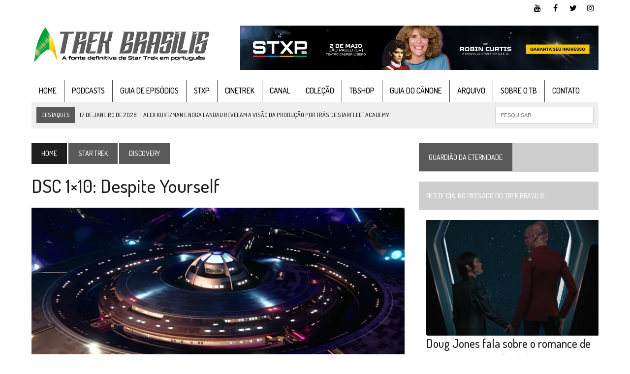

--- FILE ---
content_type: text/html; charset=UTF-8
request_url: https://www.trekbrasilis.org/2018/01/13/despite-yourself/
body_size: 47031
content:
<!DOCTYPE html>
<html class="no-js" lang="pt-BR">
<head>
<meta charset="UTF-8">
<meta name="viewport" content="width=device-width, initial-scale=1.0">
<link rel="profile" href="http://gmpg.org/xfn/11" />
<link rel="pingback" href="https://www.trekbrasilis.org/tbweblog/xmlrpc.php" />
<meta name='robots' content='index, follow, max-image-preview:large, max-snippet:-1, max-video-preview:-1' />
	<style>img:is([sizes="auto" i], [sizes^="auto," i]) { contain-intrinsic-size: 3000px 1500px }</style>
	<!-- Etiqueta do modo de consentimento do Google (gtag.js) dataLayer adicionada pelo Site Kit -->

<!-- Fim da etiqueta do modo de consentimento do Google (gtag.js) dataLayer adicionada pelo Site Kit -->

	<!-- This site is optimized with the Yoast SEO Premium plugin v26.7 (Yoast SEO v26.7) - https://yoast.com/wordpress/plugins/seo/ -->
	<title>DSC 1×10: Despite Yourself - Trek Brasilis</title>
	<link rel="canonical" href="https://www.trekbrasilis.org/2018/01/13/despite-yourself/" />
	<meta property="og:locale" content="pt_BR" />
	<meta property="og:type" content="article" />
	<meta property="og:title" content="DSC 1×10: Despite Yourself" />
	<meta property="og:description" content="Uma volta emocionante e dramática ao universo do Espelho" />
	<meta property="og:url" content="https://www.trekbrasilis.org/2018/01/13/despite-yourself/" />
	<meta property="og:site_name" content="Trek Brasilis" />
	<meta property="article:publisher" content="https://facebook.com/trekbrasilis" />
	<meta property="article:published_time" content="2018-01-13T10:20:26+00:00" />
	<meta property="article:modified_time" content="2024-10-23T16:01:05+00:00" />
	<meta property="og:image" content="https://i0.wp.com/www.trekbrasilis.org/tbweblog/wp-content/uploads/2018/01/dsc01x10-08.jpg?fit=1200%2C600&ssl=1" />
	<meta property="og:image:width" content="1200" />
	<meta property="og:image:height" content="600" />
	<meta property="og:image:type" content="image/jpeg" />
	<meta name="author" content="Salvador Nogueira" />
	<meta name="twitter:card" content="summary_large_image" />
	<meta name="twitter:creator" content="@trekbrasilis" />
	<meta name="twitter:site" content="@trekbrasilis" />
	<meta name="twitter:label1" content="Escrito por" />
	<meta name="twitter:data1" content="Salvador Nogueira" />
	<meta name="twitter:label2" content="Est. tempo de leitura" />
	<meta name="twitter:data2" content="16 minutos" />
	<script data-jetpack-boost="ignore" type="application/ld+json" class="yoast-schema-graph">{"@context":"https://schema.org","@graph":[{"@type":"Article","@id":"https://www.trekbrasilis.org/2018/01/13/despite-yourself/#article","isPartOf":{"@id":"https://www.trekbrasilis.org/2018/01/13/despite-yourself/"},"author":{"name":"Salvador Nogueira","@id":"https://www.trekbrasilis.org/#/schema/person/f773089451b8cf518fbf7c041c7656ef"},"headline":"DSC 1×10: Despite Yourself","datePublished":"2018-01-13T10:20:26+00:00","dateModified":"2024-10-23T16:01:05+00:00","mainEntityOfPage":{"@id":"https://www.trekbrasilis.org/2018/01/13/despite-yourself/"},"wordCount":2541,"commentCount":202,"image":{"@id":"https://www.trekbrasilis.org/2018/01/13/despite-yourself/#primaryimage"},"thumbnailUrl":"https://i0.wp.com/www.trekbrasilis.org/tbweblog/wp-content/uploads/2018/01/dsc01x10-08.jpg?fit=1200%2C600&quality=89&ssl=1","articleSection":["Discovery","Guia de Episódios"],"inLanguage":"pt-BR","potentialAction":[{"@type":"CommentAction","name":"Comment","target":["https://www.trekbrasilis.org/2018/01/13/despite-yourself/#respond"]}],"copyrightYear":"2018","copyrightHolder":{"@id":"https://www.trekbrasilis.org/#organization"}},{"@type":"WebPage","@id":"https://www.trekbrasilis.org/2018/01/13/despite-yourself/","url":"https://www.trekbrasilis.org/2018/01/13/despite-yourself/","name":"DSC 1×10: Despite Yourself - Trek Brasilis","isPartOf":{"@id":"https://www.trekbrasilis.org/#website"},"primaryImageOfPage":{"@id":"https://www.trekbrasilis.org/2018/01/13/despite-yourself/#primaryimage"},"image":{"@id":"https://www.trekbrasilis.org/2018/01/13/despite-yourself/#primaryimage"},"thumbnailUrl":"https://i0.wp.com/www.trekbrasilis.org/tbweblog/wp-content/uploads/2018/01/dsc01x10-08.jpg?fit=1200%2C600&quality=89&ssl=1","datePublished":"2018-01-13T10:20:26+00:00","dateModified":"2024-10-23T16:01:05+00:00","author":{"@id":"https://www.trekbrasilis.org/#/schema/person/f773089451b8cf518fbf7c041c7656ef"},"breadcrumb":{"@id":"https://www.trekbrasilis.org/2018/01/13/despite-yourself/#breadcrumb"},"inLanguage":"pt-BR","potentialAction":[{"@type":"ReadAction","target":["https://www.trekbrasilis.org/2018/01/13/despite-yourself/"]}]},{"@type":"ImageObject","inLanguage":"pt-BR","@id":"https://www.trekbrasilis.org/2018/01/13/despite-yourself/#primaryimage","url":"https://i0.wp.com/www.trekbrasilis.org/tbweblog/wp-content/uploads/2018/01/dsc01x10-08.jpg?fit=1200%2C600&quality=89&ssl=1","contentUrl":"https://i0.wp.com/www.trekbrasilis.org/tbweblog/wp-content/uploads/2018/01/dsc01x10-08.jpg?fit=1200%2C600&quality=89&ssl=1","width":1200,"height":600},{"@type":"BreadcrumbList","@id":"https://www.trekbrasilis.org/2018/01/13/despite-yourself/#breadcrumb","itemListElement":[{"@type":"ListItem","position":1,"name":"Início","item":"https://www.trekbrasilis.org/"},{"@type":"ListItem","position":2,"name":"DSC 1×10: Despite Yourself"}]},{"@type":"WebSite","@id":"https://www.trekbrasilis.org/#website","url":"https://www.trekbrasilis.org/","name":"Trek Brasilis: A fonte definitiva de Star Trek em português","description":"A fonte definitiva de Star Trek em português","alternateName":"Trek Brasilis","potentialAction":[{"@type":"SearchAction","target":{"@type":"EntryPoint","urlTemplate":"https://www.trekbrasilis.org/?s={search_term_string}"},"query-input":{"@type":"PropertyValueSpecification","valueRequired":true,"valueName":"search_term_string"}}],"inLanguage":"pt-BR"},{"@type":"Person","@id":"https://www.trekbrasilis.org/#/schema/person/f773089451b8cf518fbf7c041c7656ef","name":"Salvador Nogueira","image":{"@type":"ImageObject","inLanguage":"pt-BR","@id":"https://www.trekbrasilis.org/#/schema/person/image/","url":"https://secure.gravatar.com/avatar/1f141c8661dc8a5ead5f825157479d66bdbb3dcd4befa5c29bbda4c666fe43b2?s=96&d=mm&r=r","contentUrl":"https://secure.gravatar.com/avatar/1f141c8661dc8a5ead5f825157479d66bdbb3dcd4befa5c29bbda4c666fe43b2?s=96&d=mm&r=r","caption":"Salvador Nogueira"},"url":"https://www.trekbrasilis.org/author/snogueira/"}]}</script>
	<!-- / Yoast SEO Premium plugin. -->


<link rel='dns-prefetch' href='//stats.wp.com' />
<link rel='dns-prefetch' href='//www.googletagmanager.com' />
<link rel='dns-prefetch' href='//fonts.googleapis.com' />
<link rel='preconnect' href='//i0.wp.com' />
<link rel='preconnect' href='//c0.wp.com' />

<link rel='stylesheet' id='ts-poll-block-css-css' href='https://www.trekbrasilis.org/tbweblog/wp-content/plugins/TS-Poll/admin/css/block.css?ver=6.8.3' type='text/css' media='all' />
<style id='wp-emoji-styles-inline-css' type='text/css'>

	img.wp-smiley, img.emoji {
		display: inline !important;
		border: none !important;
		box-shadow: none !important;
		height: 1em !important;
		width: 1em !important;
		margin: 0 0.07em !important;
		vertical-align: -0.1em !important;
		background: none !important;
		padding: 0 !important;
	}
</style>
<link rel='stylesheet' id='wp-block-library-css' href='https://c0.wp.com/c/6.8.3/wp-includes/css/dist/block-library/style.min.css' type='text/css' media='all' />
<style id='classic-theme-styles-inline-css' type='text/css'>
/*! This file is auto-generated */
.wp-block-button__link{color:#fff;background-color:#32373c;border-radius:9999px;box-shadow:none;text-decoration:none;padding:calc(.667em + 2px) calc(1.333em + 2px);font-size:1.125em}.wp-block-file__button{background:#32373c;color:#fff;text-decoration:none}
</style>
<link rel='stylesheet' id='mediaelement-css' href='https://c0.wp.com/c/6.8.3/wp-includes/js/mediaelement/mediaelementplayer-legacy.min.css' type='text/css' media='all' />
<link rel='stylesheet' id='wp-mediaelement-css' href='https://c0.wp.com/c/6.8.3/wp-includes/js/mediaelement/wp-mediaelement.min.css' type='text/css' media='all' />
<style id='jetpack-sharing-buttons-style-inline-css' type='text/css'>
.jetpack-sharing-buttons__services-list{display:flex;flex-direction:row;flex-wrap:wrap;gap:0;list-style-type:none;margin:5px;padding:0}.jetpack-sharing-buttons__services-list.has-small-icon-size{font-size:12px}.jetpack-sharing-buttons__services-list.has-normal-icon-size{font-size:16px}.jetpack-sharing-buttons__services-list.has-large-icon-size{font-size:24px}.jetpack-sharing-buttons__services-list.has-huge-icon-size{font-size:36px}@media print{.jetpack-sharing-buttons__services-list{display:none!important}}.editor-styles-wrapper .wp-block-jetpack-sharing-buttons{gap:0;padding-inline-start:0}ul.jetpack-sharing-buttons__services-list.has-background{padding:1.25em 2.375em}
</style>
<style id='powerpress-player-block-style-inline-css' type='text/css'>


</style>
<style id='global-styles-inline-css' type='text/css'>
:root{--wp--preset--aspect-ratio--square: 1;--wp--preset--aspect-ratio--4-3: 4/3;--wp--preset--aspect-ratio--3-4: 3/4;--wp--preset--aspect-ratio--3-2: 3/2;--wp--preset--aspect-ratio--2-3: 2/3;--wp--preset--aspect-ratio--16-9: 16/9;--wp--preset--aspect-ratio--9-16: 9/16;--wp--preset--color--black: #000000;--wp--preset--color--cyan-bluish-gray: #abb8c3;--wp--preset--color--white: #ffffff;--wp--preset--color--pale-pink: #f78da7;--wp--preset--color--vivid-red: #cf2e2e;--wp--preset--color--luminous-vivid-orange: #ff6900;--wp--preset--color--luminous-vivid-amber: #fcb900;--wp--preset--color--light-green-cyan: #7bdcb5;--wp--preset--color--vivid-green-cyan: #00d084;--wp--preset--color--pale-cyan-blue: #8ed1fc;--wp--preset--color--vivid-cyan-blue: #0693e3;--wp--preset--color--vivid-purple: #9b51e0;--wp--preset--gradient--vivid-cyan-blue-to-vivid-purple: linear-gradient(135deg,rgba(6,147,227,1) 0%,rgb(155,81,224) 100%);--wp--preset--gradient--light-green-cyan-to-vivid-green-cyan: linear-gradient(135deg,rgb(122,220,180) 0%,rgb(0,208,130) 100%);--wp--preset--gradient--luminous-vivid-amber-to-luminous-vivid-orange: linear-gradient(135deg,rgba(252,185,0,1) 0%,rgba(255,105,0,1) 100%);--wp--preset--gradient--luminous-vivid-orange-to-vivid-red: linear-gradient(135deg,rgba(255,105,0,1) 0%,rgb(207,46,46) 100%);--wp--preset--gradient--very-light-gray-to-cyan-bluish-gray: linear-gradient(135deg,rgb(238,238,238) 0%,rgb(169,184,195) 100%);--wp--preset--gradient--cool-to-warm-spectrum: linear-gradient(135deg,rgb(74,234,220) 0%,rgb(151,120,209) 20%,rgb(207,42,186) 40%,rgb(238,44,130) 60%,rgb(251,105,98) 80%,rgb(254,248,76) 100%);--wp--preset--gradient--blush-light-purple: linear-gradient(135deg,rgb(255,206,236) 0%,rgb(152,150,240) 100%);--wp--preset--gradient--blush-bordeaux: linear-gradient(135deg,rgb(254,205,165) 0%,rgb(254,45,45) 50%,rgb(107,0,62) 100%);--wp--preset--gradient--luminous-dusk: linear-gradient(135deg,rgb(255,203,112) 0%,rgb(199,81,192) 50%,rgb(65,88,208) 100%);--wp--preset--gradient--pale-ocean: linear-gradient(135deg,rgb(255,245,203) 0%,rgb(182,227,212) 50%,rgb(51,167,181) 100%);--wp--preset--gradient--electric-grass: linear-gradient(135deg,rgb(202,248,128) 0%,rgb(113,206,126) 100%);--wp--preset--gradient--midnight: linear-gradient(135deg,rgb(2,3,129) 0%,rgb(40,116,252) 100%);--wp--preset--font-size--small: 13px;--wp--preset--font-size--medium: 20px;--wp--preset--font-size--large: 36px;--wp--preset--font-size--x-large: 42px;--wp--preset--spacing--20: 0.44rem;--wp--preset--spacing--30: 0.67rem;--wp--preset--spacing--40: 1rem;--wp--preset--spacing--50: 1.5rem;--wp--preset--spacing--60: 2.25rem;--wp--preset--spacing--70: 3.38rem;--wp--preset--spacing--80: 5.06rem;--wp--preset--shadow--natural: 6px 6px 9px rgba(0, 0, 0, 0.2);--wp--preset--shadow--deep: 12px 12px 50px rgba(0, 0, 0, 0.4);--wp--preset--shadow--sharp: 6px 6px 0px rgba(0, 0, 0, 0.2);--wp--preset--shadow--outlined: 6px 6px 0px -3px rgba(255, 255, 255, 1), 6px 6px rgba(0, 0, 0, 1);--wp--preset--shadow--crisp: 6px 6px 0px rgba(0, 0, 0, 1);}:where(.is-layout-flex){gap: 0.5em;}:where(.is-layout-grid){gap: 0.5em;}body .is-layout-flex{display: flex;}.is-layout-flex{flex-wrap: wrap;align-items: center;}.is-layout-flex > :is(*, div){margin: 0;}body .is-layout-grid{display: grid;}.is-layout-grid > :is(*, div){margin: 0;}:where(.wp-block-columns.is-layout-flex){gap: 2em;}:where(.wp-block-columns.is-layout-grid){gap: 2em;}:where(.wp-block-post-template.is-layout-flex){gap: 1.25em;}:where(.wp-block-post-template.is-layout-grid){gap: 1.25em;}.has-black-color{color: var(--wp--preset--color--black) !important;}.has-cyan-bluish-gray-color{color: var(--wp--preset--color--cyan-bluish-gray) !important;}.has-white-color{color: var(--wp--preset--color--white) !important;}.has-pale-pink-color{color: var(--wp--preset--color--pale-pink) !important;}.has-vivid-red-color{color: var(--wp--preset--color--vivid-red) !important;}.has-luminous-vivid-orange-color{color: var(--wp--preset--color--luminous-vivid-orange) !important;}.has-luminous-vivid-amber-color{color: var(--wp--preset--color--luminous-vivid-amber) !important;}.has-light-green-cyan-color{color: var(--wp--preset--color--light-green-cyan) !important;}.has-vivid-green-cyan-color{color: var(--wp--preset--color--vivid-green-cyan) !important;}.has-pale-cyan-blue-color{color: var(--wp--preset--color--pale-cyan-blue) !important;}.has-vivid-cyan-blue-color{color: var(--wp--preset--color--vivid-cyan-blue) !important;}.has-vivid-purple-color{color: var(--wp--preset--color--vivid-purple) !important;}.has-black-background-color{background-color: var(--wp--preset--color--black) !important;}.has-cyan-bluish-gray-background-color{background-color: var(--wp--preset--color--cyan-bluish-gray) !important;}.has-white-background-color{background-color: var(--wp--preset--color--white) !important;}.has-pale-pink-background-color{background-color: var(--wp--preset--color--pale-pink) !important;}.has-vivid-red-background-color{background-color: var(--wp--preset--color--vivid-red) !important;}.has-luminous-vivid-orange-background-color{background-color: var(--wp--preset--color--luminous-vivid-orange) !important;}.has-luminous-vivid-amber-background-color{background-color: var(--wp--preset--color--luminous-vivid-amber) !important;}.has-light-green-cyan-background-color{background-color: var(--wp--preset--color--light-green-cyan) !important;}.has-vivid-green-cyan-background-color{background-color: var(--wp--preset--color--vivid-green-cyan) !important;}.has-pale-cyan-blue-background-color{background-color: var(--wp--preset--color--pale-cyan-blue) !important;}.has-vivid-cyan-blue-background-color{background-color: var(--wp--preset--color--vivid-cyan-blue) !important;}.has-vivid-purple-background-color{background-color: var(--wp--preset--color--vivid-purple) !important;}.has-black-border-color{border-color: var(--wp--preset--color--black) !important;}.has-cyan-bluish-gray-border-color{border-color: var(--wp--preset--color--cyan-bluish-gray) !important;}.has-white-border-color{border-color: var(--wp--preset--color--white) !important;}.has-pale-pink-border-color{border-color: var(--wp--preset--color--pale-pink) !important;}.has-vivid-red-border-color{border-color: var(--wp--preset--color--vivid-red) !important;}.has-luminous-vivid-orange-border-color{border-color: var(--wp--preset--color--luminous-vivid-orange) !important;}.has-luminous-vivid-amber-border-color{border-color: var(--wp--preset--color--luminous-vivid-amber) !important;}.has-light-green-cyan-border-color{border-color: var(--wp--preset--color--light-green-cyan) !important;}.has-vivid-green-cyan-border-color{border-color: var(--wp--preset--color--vivid-green-cyan) !important;}.has-pale-cyan-blue-border-color{border-color: var(--wp--preset--color--pale-cyan-blue) !important;}.has-vivid-cyan-blue-border-color{border-color: var(--wp--preset--color--vivid-cyan-blue) !important;}.has-vivid-purple-border-color{border-color: var(--wp--preset--color--vivid-purple) !important;}.has-vivid-cyan-blue-to-vivid-purple-gradient-background{background: var(--wp--preset--gradient--vivid-cyan-blue-to-vivid-purple) !important;}.has-light-green-cyan-to-vivid-green-cyan-gradient-background{background: var(--wp--preset--gradient--light-green-cyan-to-vivid-green-cyan) !important;}.has-luminous-vivid-amber-to-luminous-vivid-orange-gradient-background{background: var(--wp--preset--gradient--luminous-vivid-amber-to-luminous-vivid-orange) !important;}.has-luminous-vivid-orange-to-vivid-red-gradient-background{background: var(--wp--preset--gradient--luminous-vivid-orange-to-vivid-red) !important;}.has-very-light-gray-to-cyan-bluish-gray-gradient-background{background: var(--wp--preset--gradient--very-light-gray-to-cyan-bluish-gray) !important;}.has-cool-to-warm-spectrum-gradient-background{background: var(--wp--preset--gradient--cool-to-warm-spectrum) !important;}.has-blush-light-purple-gradient-background{background: var(--wp--preset--gradient--blush-light-purple) !important;}.has-blush-bordeaux-gradient-background{background: var(--wp--preset--gradient--blush-bordeaux) !important;}.has-luminous-dusk-gradient-background{background: var(--wp--preset--gradient--luminous-dusk) !important;}.has-pale-ocean-gradient-background{background: var(--wp--preset--gradient--pale-ocean) !important;}.has-electric-grass-gradient-background{background: var(--wp--preset--gradient--electric-grass) !important;}.has-midnight-gradient-background{background: var(--wp--preset--gradient--midnight) !important;}.has-small-font-size{font-size: var(--wp--preset--font-size--small) !important;}.has-medium-font-size{font-size: var(--wp--preset--font-size--medium) !important;}.has-large-font-size{font-size: var(--wp--preset--font-size--large) !important;}.has-x-large-font-size{font-size: var(--wp--preset--font-size--x-large) !important;}
:where(.wp-block-post-template.is-layout-flex){gap: 1.25em;}:where(.wp-block-post-template.is-layout-grid){gap: 1.25em;}
:where(.wp-block-columns.is-layout-flex){gap: 2em;}:where(.wp-block-columns.is-layout-grid){gap: 2em;}
:root :where(.wp-block-pullquote){font-size: 1.5em;line-height: 1.6;}
</style>
<link rel='stylesheet' id='TS_Poll_public_css-css' href='https://www.trekbrasilis.org/tbweblog/wp-content/plugins/TS-Poll/public/css/ts_poll-public.css?ver=11.0.0' type='text/css' media='all' />
<link rel='stylesheet' id='ts_poll_fonts-css' href='https://www.trekbrasilis.org/tbweblog/wp-content/plugins/TS-Poll/fonts/ts_poll-fonts.css?ver=11.0.0' type='text/css' media='all' />
<link rel='stylesheet' id='jetpack-instant-search-css' href='https://www.trekbrasilis.org/tbweblog/wp-content/plugins/jetpack/jetpack_vendor/automattic/jetpack-search/build/instant-search/jp-search.chunk-main-payload.css?minify=false&#038;ver=62e24c826fcd11ccbe81' type='text/css' media='all' />
<link rel='stylesheet' id='mh-style-css' href='https://www.trekbrasilis.org/tbweblog/wp-content/themes/mh_newsdesk/style.css?ver=1.4.4' type='text/css' media='all' />
<link rel='stylesheet' id='mh-font-awesome-css' href='https://www.trekbrasilis.org/tbweblog/wp-content/themes/mh_newsdesk/includes/font-awesome.min.css' type='text/css' media='all' />
<link rel='stylesheet' id='mh-google-fonts-css' href='https://fonts.googleapis.com/css?family=Titillium+Web:300,500,400italic,600,700%7cDosis:300,500,400italic,600,700' type='text/css' media='all' />
<link rel='stylesheet' id='subscribe-modal-css-css' href='https://c0.wp.com/p/jetpack/15.4/modules/subscriptions/subscribe-modal/subscribe-modal.css' type='text/css' media='all' />
<link rel='stylesheet' id='r34otd-css-css' href='https://www.trekbrasilis.org/tbweblog/wp-content/plugins/room-34-presents-on-this-day/r34otd-style.css?ver=3.7.0' type='text/css' media='all' />
<link rel='stylesheet' id='jetpack-subscriptions-css' href='https://c0.wp.com/p/jetpack/15.4/_inc/build/subscriptions/subscriptions.min.css' type='text/css' media='all' />






<!-- Snippet da etiqueta do Google (gtag.js) adicionado pelo Site Kit -->
<!-- Snippet do Google Análises adicionado pelo Site Kit -->


<link rel="https://api.w.org/" href="https://www.trekbrasilis.org/wp-json/" /><link rel="alternate" title="JSON" type="application/json" href="https://www.trekbrasilis.org/wp-json/wp/v2/posts/61540" /><link rel="EditURI" type="application/rsd+xml" title="RSD" href="https://www.trekbrasilis.org/tbweblog/xmlrpc.php?rsd" />
<meta name="generator" content="WordPress 6.8.3" />
<link rel='shortlink' href='https://www.trekbrasilis.org/?p=61540' />
<link rel="alternate" title="oEmbed (JSON)" type="application/json+oembed" href="https://www.trekbrasilis.org/wp-json/oembed/1.0/embed?url=https%3A%2F%2Fwww.trekbrasilis.org%2F2018%2F01%2F13%2Fdespite-yourself%2F" />
<link rel="alternate" title="oEmbed (XML)" type="text/xml+oembed" href="https://www.trekbrasilis.org/wp-json/oembed/1.0/embed?url=https%3A%2F%2Fwww.trekbrasilis.org%2F2018%2F01%2F13%2Fdespite-yourself%2F&#038;format=xml" />
<meta name="generator" content="Site Kit by Google 1.170.0" />            
            	<style>img#wpstats{display:none}</style>
				<style type="text/css">.pp-podcast {opacity: 0;}</style>
			<style type="text/css">
    	    		.social-nav a:hover, .logo-title, .entry-content a, a:hover, .entry-meta .entry-meta-author, .entry-meta a, .comment-info, blockquote, .pagination a:hover .pagelink { color: #595959; }
			.main-nav li:hover, .slicknav_menu, .ticker-title, .breadcrumb a, .breadcrumb .bc-text, .button span, .widget-title span, input[type=submit], table th, .comment-section-title .comment-count, #cancel-comment-reply-link:hover, .pagination .current, .pagination .pagelink { background: #595959; }
			blockquote, input[type=text]:hover, input[type=email]:hover, input[type=tel]:hover, input[type=url]:hover, textarea:hover { border-color: #595959; }
    	    				.widget-title, .pagination a.page-numbers:hover, .dots:hover, .pagination a:hover .pagelink, .comment-section-title { background: #cecece; }
			.commentlist .depth-1, .commentlist .bypostauthor .avatar { border-color: #cecece; }
    	    				.main-nav, .main-nav ul li:hover > ul, .mh-footer { background: #ffffff; }
    	    				.header-top, .header-nav ul li:hover > ul, .footer-ad-wrap, .footer-1, .footer-2, .footer-3, .footer-bottom { background: #ffffff; }
			.social-nav a { color: #ffffff; }
    	    				.footer-widgets .widget-title { background: #cecece; }
    	    				.header-nav li a, .main-nav li a, .footer-nav li a, .social-nav .fa-mh-social, .mh-footer, .mh-footer a, .mh-footer .wp-caption-text, .footer-widgets .widget-title { color: #000000; }
    		</style>
    <!--[if lt IE 9]>
<script data-jetpack-boost="ignore" src="https://www.trekbrasilis.org/tbweblog/wp-content/themes/mh_newsdesk/js/css3-mediaqueries.js"></script>
<![endif]-->
<style type="text/css">
.header-nav, .header-sub, h1, h2, h3, h4, h5, h6, .breadcrumb, .footer-bottom, .widget-list li, .cat-item, .page_item, .menu-item, .button, .submit, .commentlist .vcard, .pagination, .mh-share-buttons { font-family: "Dosis", sans-serif; }
body { font-family: "Titillium Web", sans-serif; }
</style>
<style type="text/css" id="custom-background-css">
body.custom-background { background-color: #ffffff; }
</style>
	</head>
<body class="wp-singular post-template-default single single-post postid-61540 single-format-standard custom-background wp-theme-mh_newsdesk jps-theme-mh_newsdesk mh-right-sb mh-loop-layout1" itemscope="itemscope" itemtype="http://schema.org/WebPage">
	<div class="header-top">
		<div class="wrapper-inner clearfix">
										<nav class="social-nav clearfix" itemscope="itemscope" itemtype="http://schema.org/SiteNavigationElement">
					<div class="menu-redes-sociais-container"><ul id="menu-redes-sociais" class="menu"><li id="menu-item-65567" class="menu-item menu-item-type-custom menu-item-object-custom menu-item-65567"><a href="http://youtube.com/trekbrasilis"><span class="fa-stack"><i class="fa fa-circle fa-stack-2x"></i><i class="fa fa-mh-social fa-stack-1x"></i></span><span class="screen-reader-text">YouTube</span></a></li>
<li id="menu-item-65568" class="menu-item menu-item-type-custom menu-item-object-custom menu-item-65568"><a href="http://facebook.com/trekbrasilis"><span class="fa-stack"><i class="fa fa-circle fa-stack-2x"></i><i class="fa fa-mh-social fa-stack-1x"></i></span><span class="screen-reader-text">Facebook</span></a></li>
<li id="menu-item-65569" class="menu-item menu-item-type-custom menu-item-object-custom menu-item-65569"><a href="http://twitter.com/trekbrasilis"><span class="fa-stack"><i class="fa fa-circle fa-stack-2x"></i><i class="fa fa-mh-social fa-stack-1x"></i></span><span class="screen-reader-text">Twitter</span></a></li>
<li id="menu-item-65570" class="menu-item menu-item-type-custom menu-item-object-custom menu-item-65570"><a href="http://instagram.com/trekbrasilis"><span class="fa-stack"><i class="fa fa-circle fa-stack-2x"></i><i class="fa fa-mh-social fa-stack-1x"></i></span><span class="screen-reader-text">Instagram</span></a></li>
</ul></div>				</nav>
					</div>
	</div>
<div id="mh-wrapper">
<header class="mh-header" itemscope="itemscope" itemtype="http://schema.org/WPHeader">
	<div class="header-wrap clearfix">
				<div class="mh-col mh-1-3 header-logo">
			<a href="https://www.trekbrasilis.org/" title="Trek Brasilis" rel="home">
<div class="logo-wrap" role="banner">
<img src="https://www.trekbrasilis.org/tbweblog/wp-content/uploads/2019/08/tb-logo-novo.jpg" height="500" width="2360" alt="Trek Brasilis" />
</div>
</a>
		</div>
		<aside id="text-3" class="mh-col mh-2-3 widget_text"><div class="header-ad">			<div class="textwidget"><p><a href="https://stxp.org" target="_blank" rel="noopener noreferrer"><img decoding="async" data-recalc-dims="1" src="https://i0.wp.com/www.trekbrasilis.org/tbweblog/wp-content/uploads/2025/12/SAO-PAULO-2-DE-MAIO.png?w=777&#038;quality=80&#038;ssl=1" alt="Image" /><br />
</a></p>
</div>
		</div></aside>	</div>
	<div class="header-menu clearfix">
		<nav class="main-nav clearfix" itemscope="itemscope" itemtype="http://schema.org/SiteNavigationElement">
			<div class="menu-principal-container"><ul id="menu-principal" class="menu"><li id="menu-item-65582" class="menu-item menu-item-type-post_type menu-item-object-page menu-item-home menu-item-65582"><a href="https://www.trekbrasilis.org/">Home</a></li>
<li id="menu-item-67775" class="menu-item menu-item-type-taxonomy menu-item-object-category menu-item-67775"><a href="https://www.trekbrasilis.org/category/podcast/">Podcasts</a></li>
<li id="menu-item-85830" class="menu-item menu-item-type-post_type menu-item-object-page menu-item-has-children menu-item-85830"><a href="https://www.trekbrasilis.org/guia/">Guia de Episódios</a>
<ul class="sub-menu">
	<li id="menu-item-190611" class="menu-item menu-item-type-post_type menu-item-object-page menu-item-190611"><a href="https://www.trekbrasilis.org/guia/sfa/">Starfleet Academy (SFA)</a></li>
	<li id="menu-item-190752" class="menu-item menu-item-type-post_type menu-item-object-page menu-item-190752"><a href="https://www.trekbrasilis.org/guia/sct/">Scouts (SCT)</a></li>
	<li id="menu-item-190612" class="menu-item menu-item-type-post_type menu-item-object-page menu-item-190612"><a href="https://www.trekbrasilis.org/guia/khn/">Khan (KHN)</a></li>
	<li id="menu-item-186271" class="menu-item menu-item-type-post_type menu-item-object-post menu-item-186271"><a href="https://www.trekbrasilis.org/2025/01/24/star-trek-secao-31/">Seção 31 (S31)</a></li>
	<li id="menu-item-152098" class="menu-item menu-item-type-post_type menu-item-object-page menu-item-152098"><a href="https://www.trekbrasilis.org/guia/vst/">Very Short Treks (VST)</a></li>
	<li id="menu-item-104655" class="menu-item menu-item-type-post_type menu-item-object-page menu-item-104655"><a href="https://www.trekbrasilis.org/guia/pro/">Prodigy (PRO)</a></li>
	<li id="menu-item-110884" class="menu-item menu-item-type-post_type menu-item-object-page menu-item-110884"><a href="https://www.trekbrasilis.org/guia/snw/">Strange New Worlds (SNW)</a></li>
	<li id="menu-item-88479" class="menu-item menu-item-type-post_type menu-item-object-page menu-item-88479"><a href="https://www.trekbrasilis.org/guia/lds/">Lower Decks (LDS)</a></li>
	<li id="menu-item-88478" class="menu-item menu-item-type-post_type menu-item-object-page menu-item-88478"><a href="https://www.trekbrasilis.org/guia/pic/">Picard (PIC)</a></li>
	<li id="menu-item-88477" class="menu-item menu-item-type-post_type menu-item-object-page menu-item-88477"><a href="https://www.trekbrasilis.org/guia/sts/">Short Treks (STS)</a></li>
	<li id="menu-item-88476" class="menu-item menu-item-type-post_type menu-item-object-page menu-item-88476"><a href="https://www.trekbrasilis.org/guia/dsc/">Discovery (DSC)</a></li>
	<li id="menu-item-174653" class="menu-item menu-item-type-post_type menu-item-object-page menu-item-174653"><a href="https://www.trekbrasilis.org/guia/kem/">Star Trek: Linha do tempo Kelvin (KEM)</a></li>
	<li id="menu-item-88475" class="menu-item menu-item-type-post_type menu-item-object-page menu-item-88475"><a href="https://www.trekbrasilis.org/guia/ent/">Enterprise (ENT)</a></li>
	<li id="menu-item-88474" class="menu-item menu-item-type-post_type menu-item-object-page menu-item-88474"><a href="https://www.trekbrasilis.org/guia/voy/">Voyager (VOY)</a></li>
	<li id="menu-item-88473" class="menu-item menu-item-type-post_type menu-item-object-page menu-item-88473"><a href="https://www.trekbrasilis.org/guia/ds9/">Deep Space Nine (DS9)</a></li>
	<li id="menu-item-174654" class="menu-item menu-item-type-post_type menu-item-object-page menu-item-174654"><a href="https://www.trekbrasilis.org/guia/ngm/">Star Trek: Filmes da Nova Geração (NGM)</a></li>
	<li id="menu-item-88472" class="menu-item menu-item-type-post_type menu-item-object-page menu-item-88472"><a href="https://www.trekbrasilis.org/guia/tng/">A Nova Geração (TNG)</a></li>
	<li id="menu-item-174655" class="menu-item menu-item-type-post_type menu-item-object-page menu-item-174655"><a href="https://www.trekbrasilis.org/guia/osm/">Star Trek: Filmes clássicos (OSM)</a></li>
	<li id="menu-item-88471" class="menu-item menu-item-type-post_type menu-item-object-page menu-item-88471"><a href="https://www.trekbrasilis.org/guia/tas/">Série Animada (TAS)</a></li>
	<li id="menu-item-88470" class="menu-item menu-item-type-post_type menu-item-object-page menu-item-88470"><a href="https://www.trekbrasilis.org/guia/tos/">Série Clássica (TOS)</a></li>
</ul>
</li>
<li id="menu-item-194545" class="menu-item menu-item-type-custom menu-item-object-custom menu-item-194545"><a href="https://stxp.org">STXP</a></li>
<li id="menu-item-192453" class="menu-item menu-item-type-custom menu-item-object-custom menu-item-192453"><a href="https://www.trekbrasilis.org/cinetrek/">CineTrek</a></li>
<li id="menu-item-187328" class="menu-item menu-item-type-custom menu-item-object-custom menu-item-187328"><a href="https://youtube.com/trekbrasilis">Canal</a></li>
<li id="menu-item-75095" class="menu-item menu-item-type-post_type menu-item-object-page menu-item-75095"><a href="https://www.trekbrasilis.org/colecao/">Coleção</a></li>
<li id="menu-item-114028" class="menu-item menu-item-type-custom menu-item-object-custom menu-item-114028"><a href="https://tbshop.org/">TBshop</a></li>
<li id="menu-item-99047" class="menu-item menu-item-type-custom menu-item-object-custom menu-item-99047"><a href="https://www.trekbrasilis.org/canone/">Guia do cânone</a></li>
<li id="menu-item-187352" class="menu-item menu-item-type-post_type menu-item-object-page menu-item-187352"><a href="https://www.trekbrasilis.org/arquivo/">Arquivo</a></li>
<li id="menu-item-65585" class="menu-item menu-item-type-post_type menu-item-object-page menu-item-has-children menu-item-65585"><a href="https://www.trekbrasilis.org/sobre-o-tb/">Sobre o TB</a>
<ul class="sub-menu">
	<li id="menu-item-65587" class="menu-item menu-item-type-post_type menu-item-object-page menu-item-65587"><a href="https://www.trekbrasilis.org/about/">Equipe</a></li>
	<li id="menu-item-65584" class="menu-item menu-item-type-post_type menu-item-object-page menu-item-65584"><a href="https://www.trekbrasilis.org/classico/">Conteúdo Clássico</a></li>
	<li id="menu-item-77627" class="menu-item menu-item-type-post_type menu-item-object-page menu-item-77627"><a href="https://www.trekbrasilis.org/regras-de-conduta/">Regras de Conduta</a></li>
</ul>
</li>
<li id="menu-item-65586" class="menu-item menu-item-type-post_type menu-item-object-page menu-item-65586"><a href="https://www.trekbrasilis.org/contato/">Contato</a></li>
</ul></div>		</nav>
		<div class="header-sub clearfix">
							<div id="ticker" class="news-ticker mh-col mh-2-3 clearfix">
			<span class="ticker-title">
			Destaques		</span>
		<ul class="ticker-content">			<li class="ticker-item">
				<a class="ticker-item-link" href="https://www.trekbrasilis.org/2026/01/17/sfa-1x01-kids-these-days/" title="SFA 1&#215;01: Kids These Days">
					<span class="ticker-item-date">17 de janeiro de 2026</span>
					<span class="ticker-item-separator">|</span>
					<span class="ticker-item-title">SFA 1&#215;01: Kids These Days</span>
				</a>
			</li>			<li class="ticker-item">
				<a class="ticker-item-link" href="https://www.trekbrasilis.org/2026/01/17/alex-kurtzman-e-noga-landau-revelam-a-visao-da-producao-por-tras-de-starfleet-academy/" title="Alex Kurtzman e Noga Landau revelam a visão da produção por trás de Starfleet Academy">
					<span class="ticker-item-date">17 de janeiro de 2026</span>
					<span class="ticker-item-separator">|</span>
					<span class="ticker-item-title">Alex Kurtzman e Noga Landau revelam a visão da produção por trás de Starfleet Academy</span>
				</a>
			</li>			<li class="ticker-item">
				<a class="ticker-item-link" href="https://www.trekbrasilis.org/2026/01/16/star-trek-section-31-ganha-indicacao-ao-naacp-image-awards/" title="Star Trek: Section 31 ganha indicação ao NAACP Image Awards">
					<span class="ticker-item-date">16 de janeiro de 2026</span>
					<span class="ticker-item-separator">|</span>
					<span class="ticker-item-title">Star Trek: Section 31 ganha indicação ao NAACP Image Awards</span>
				</a>
			</li>			<li class="ticker-item">
				<a class="ticker-item-link" href="https://www.trekbrasilis.org/2026/01/16/star-trek-starfleet-academy-nossas-primeiras-impressoes/" title="Star Trek: Starfleet Academy &#8211; Nossas primeiras impressões">
					<span class="ticker-item-date">16 de janeiro de 2026</span>
					<span class="ticker-item-separator">|</span>
					<span class="ticker-item-title">Star Trek: Starfleet Academy &#8211; Nossas primeiras impressões</span>
				</a>
			</li>			<li class="ticker-item">
				<a class="ticker-item-link" href="https://www.trekbrasilis.org/2026/01/15/starfleet-academy-elenco-revela-alguns-segredos-da-nova-serie/" title="Starfleet Academy: Elenco revela alguns segredos da nova série">
					<span class="ticker-item-date">15 de janeiro de 2026</span>
					<span class="ticker-item-separator">|</span>
					<span class="ticker-item-title">Starfleet Academy: Elenco revela alguns segredos da nova série</span>
				</a>
			</li>			<li class="ticker-item">
				<a class="ticker-item-link" href="https://www.trekbrasilis.org/2026/01/15/avalie-e-comente-sfa-1x02-beta-test/" title="Avalie e Comente SFA 1&#215;02: Beta Test">
					<span class="ticker-item-date">15 de janeiro de 2026</span>
					<span class="ticker-item-separator">|</span>
					<span class="ticker-item-title">Avalie e Comente SFA 1&#215;02: Beta Test</span>
				</a>
			</li>			<li class="ticker-item">
				<a class="ticker-item-link" href="https://www.trekbrasilis.org/2026/01/12/veja-fotos-do-segundo-episodio-de-starfleet-academy-intitulado-beta-test/" title="Veja fotos do segundo episódio de Starfleet Academy intitulado “Beta Test”">
					<span class="ticker-item-date">12 de janeiro de 2026</span>
					<span class="ticker-item-separator">|</span>
					<span class="ticker-item-title">Veja fotos do segundo episódio de Starfleet Academy intitulado “Beta Test”</span>
				</a>
			</li>			<li class="ticker-item">
				<a class="ticker-item-link" href="https://www.trekbrasilis.org/2026/01/12/paramount-lanca-fotos-do-primeiro-episodio-de-starfleet-academy-intitulado-kids-these-days/" title="Paramount lança fotos do primeiro episódio de Starfleet Academy intitulado “Kids These Days”">
					<span class="ticker-item-date">12 de janeiro de 2026</span>
					<span class="ticker-item-separator">|</span>
					<span class="ticker-item-title">Paramount lança fotos do primeiro episódio de Starfleet Academy intitulado “Kids These Days”</span>
				</a>
			</li>			<li class="ticker-item">
				<a class="ticker-item-link" href="https://www.trekbrasilis.org/2026/01/11/tb-ao-vivo-o-que-esperar-de-star-trek-starfleet-academy/" title="TB ao VIVO | O que esperar de Star Trek: Starfleet Academy?">
					<span class="ticker-item-date">11 de janeiro de 2026</span>
					<span class="ticker-item-separator">|</span>
					<span class="ticker-item-title">TB ao VIVO | O que esperar de Star Trek: Starfleet Academy?</span>
				</a>
			</li>			<li class="ticker-item">
				<a class="ticker-item-link" href="https://www.trekbrasilis.org/2026/01/09/tawny-newsome-atualiza-projeto-de-comedia-live-action-de-star-trek/" title="Tawny Newsome atualiza projeto de comédia live-action de Star Trek">
					<span class="ticker-item-date">9 de janeiro de 2026</span>
					<span class="ticker-item-separator">|</span>
					<span class="ticker-item-title">Tawny Newsome atualiza projeto de comédia live-action de Star Trek</span>
				</a>
			</li>	</ul>
</div>						<aside class="mh-col mh-1-3 header-search">
				<form role="search" method="get" class="search-form" action="https://www.trekbrasilis.org/">
				<label>
					<span class="screen-reader-text">Pesquisar por:</span>
					<input type="search" class="search-field" placeholder="Pesquisar &hellip;" value="" name="s" />
				</label>
				<input type="submit" class="search-submit" value="Pesquisar" />
			</form>			</aside>
		</div>
	</div>
</header><div class="mh-section mh-group">
	<div id="main-content" class="mh-content" role="main" itemprop="mainContentOfPage"><nav class="breadcrumb"><span itemscope itemtype="http://data-vocabulary.org/Breadcrumb"><a href="https://www.trekbrasilis.org" itemprop="url" class="bc-home"><span itemprop="title">Home</span></a></span> <a href="https://www.trekbrasilis.org/category/a-franquia/">Star Trek</a> <span itemscope itemtype="http://data-vocabulary.org/Breadcrumb"><a href="https://www.trekbrasilis.org/category/a-franquia/discovery/" itemprop="url"><span itemprop="title">Discovery</span></a></span></nav>
<article id="post-61540" class="post-61540 post type-post status-publish format-standard has-post-thumbnail hentry category-discovery category-guia-de-episodios">
	<header class="entry-header clearfix">
		<h1 class="entry-title">
			DSC 1×10: Despite Yourself		</h1>	</header>
<div class="entry-thumbnail">
<img width="777" height="437" src="https://i0.wp.com/www.trekbrasilis.org/tbweblog/wp-content/uploads/2018/01/dsc01x10-08.jpg?resize=777%2C437&amp;quality=89&amp;ssl=1" class="attachment-content-single size-content-single wp-post-image" alt="" decoding="async" fetchpriority="high" /></div>
<p class="entry-meta">
<span class="entry-meta-author vcard author">Por <a class="fn" href="https://www.trekbrasilis.org/author/snogueira/">Salvador Nogueira</a></span>
<span class="entry-meta-date updated">13 de janeiro de 2018</span>
 | <a href="https://www.trekbrasilis.org/2018/01/13/despite-yourself/#disqus_thread">Comentários</a></p>
	<div class="entry-content clearfix">
		<h2><span style="color: #000080">Uma volta emocionante e dramática ao universo do Espelho</span></h2>
<h3><span style="color: #000080"><strong>Sinopse</strong></span></h3>
<p><em>Data estelar: Desconhecida</em></p>
<p>A Discovery está cercada por detritos de uma batalha espacial, perdida próximo ao sistema de Orgânia, quando encontra uma nave vulcana. Ela ameaça atirar contra a nave, mas é alvejada por outra nave federada, a Cooper.</p>
<p><img data-recalc-dims="1" decoding="async" class="aligncenter size-full wp-image-61591" src="https://i0.wp.com/www.trekbrasilis.org/tbweblog/wp-content/uploads/2018/01/dsc01x10-01-1.jpg?resize=777%2C389&#038;quality=89" alt="" width="777" height="389" srcset="https://i0.wp.com/www.trekbrasilis.org/tbweblog/wp-content/uploads/2018/01/dsc01x10-01-1.jpg?w=1200&amp;quality=89&amp;ssl=1 1200w, https://i0.wp.com/www.trekbrasilis.org/tbweblog/wp-content/uploads/2018/01/dsc01x10-01-1.jpg?resize=300%2C150&amp;quality=89&amp;ssl=1 300w, https://i0.wp.com/www.trekbrasilis.org/tbweblog/wp-content/uploads/2018/01/dsc01x10-01-1.jpg?resize=768%2C384&amp;quality=89&amp;ssl=1 768w, https://i0.wp.com/www.trekbrasilis.org/tbweblog/wp-content/uploads/2018/01/dsc01x10-01-1.jpg?resize=1024%2C512&amp;quality=89&amp;ssl=1 1024w, https://i0.wp.com/www.trekbrasilis.org/tbweblog/wp-content/uploads/2018/01/dsc01x10-01-1.jpg?resize=1080%2C540&amp;quality=89&amp;ssl=1 1080w" sizes="(max-width: 777px) 100vw, 777px" /></p>
<p>Saru, com uma análise de assinatura quântica, confirma que as naves, os detritos e tudo mais parecem ser incompatíveis com a assinatura padrão encontrada no universo deles. Aparentemente, eles saltaram para uma realidade paralela.</p>
<p>Os detritos são de naves klingons destruídas. Mas tudo parece muito estranho. Lorca então despacha Tyler numa cápsula operária para resgatar o núcleo do computador de uma incursora destruída. No espaço, o oficial de segurança volta a ter uma crise de estresse pós-traumático, a despeito de os corpos a bordo da nave serem &#8212; estranhamente &#8212; de um andoriano e um vulcano. Apesar da crise, ele consegue trazer de volta o núcleo de computador.</p>
<p>Michael Burnham consegue acessar os dados e confirma a hipótese de que eles estão mesmo num universo paralelo em que as pessoas são as mesmas, mas a Federação não existe, e os humanos fundaram um Império Terráqueo fascista, sob a liderança de um misterioso Imperador.</p>
<p><img data-recalc-dims="1" decoding="async" class="aligncenter size-full wp-image-61594" src="https://i0.wp.com/www.trekbrasilis.org/tbweblog/wp-content/uploads/2018/01/dsc01x10-07.jpg?resize=777%2C389&#038;quality=89" alt="" width="777" height="389" srcset="https://i0.wp.com/www.trekbrasilis.org/tbweblog/wp-content/uploads/2018/01/dsc01x10-07.jpg?w=1200&amp;quality=89&amp;ssl=1 1200w, https://i0.wp.com/www.trekbrasilis.org/tbweblog/wp-content/uploads/2018/01/dsc01x10-07.jpg?resize=300%2C150&amp;quality=89&amp;ssl=1 300w, https://i0.wp.com/www.trekbrasilis.org/tbweblog/wp-content/uploads/2018/01/dsc01x10-07.jpg?resize=768%2C384&amp;quality=89&amp;ssl=1 768w, https://i0.wp.com/www.trekbrasilis.org/tbweblog/wp-content/uploads/2018/01/dsc01x10-07.jpg?resize=1024%2C512&amp;quality=89&amp;ssl=1 1024w, https://i0.wp.com/www.trekbrasilis.org/tbweblog/wp-content/uploads/2018/01/dsc01x10-07.jpg?resize=1080%2C540&amp;quality=89&amp;ssl=1 1080w" sizes="(max-width: 777px) 100vw, 777px" /></p>
<p>O capitão Lorca decide que, para sobreviver, a Discovery terá de se passar por sua contraparte do universo do espelho, o que leva a tripulação a trocar os uniformes, repintar a designação da nave no casco, redecorar interiores e deixar no comando aparente a capitão Tilly &#8212; neste universo ela não é uma simpática cadete, e sim uma líder sanguinária.</p>
<p>Investigando mais os dados descobertos, a tripulação também descobre que eles não são os primeiros a cruzar a fronteira entre os universos &#8212; a USS Defiant (NCC-1764) aparentemente viajou do futuro de seu universo original para o passado do universo espelho. Isso significa que deve haver um meio de romper a barreira entre os universos sem um motor de esporos &#8212; algo que a Discovery não tem no momento condição de usar, por conta da crise catatônica do tenente Stamets.</p>
<p><img data-recalc-dims="1" loading="lazy" decoding="async" class="aligncenter size-full wp-image-61604" src="https://i0.wp.com/www.trekbrasilis.org/tbweblog/wp-content/uploads/2018/01/uss_defiant.jpg?resize=777%2C389&#038;quality=89" alt="" width="777" height="389" srcset="https://i0.wp.com/www.trekbrasilis.org/tbweblog/wp-content/uploads/2018/01/uss_defiant.jpg?w=1200&amp;quality=89&amp;ssl=1 1200w, https://i0.wp.com/www.trekbrasilis.org/tbweblog/wp-content/uploads/2018/01/uss_defiant.jpg?resize=300%2C150&amp;quality=89&amp;ssl=1 300w, https://i0.wp.com/www.trekbrasilis.org/tbweblog/wp-content/uploads/2018/01/uss_defiant.jpg?resize=768%2C384&amp;quality=89&amp;ssl=1 768w, https://i0.wp.com/www.trekbrasilis.org/tbweblog/wp-content/uploads/2018/01/uss_defiant.jpg?resize=1024%2C512&amp;quality=89&amp;ssl=1 1024w, https://i0.wp.com/www.trekbrasilis.org/tbweblog/wp-content/uploads/2018/01/uss_defiant.jpg?resize=1080%2C540&amp;quality=89&amp;ssl=1 1080w" sizes="auto, (max-width: 777px) 100vw, 777px" /></p>
<p>Fica decidido que Lorca, Michael e Tyler vão buscar as informações sobre a Defiant que poderiam ajudá-los a voltar para casa &#8212; e há pressa, pois a Federação ficou sem o algoritmo que quebraria a camuflagem dos klingons.</p>
<p>Para isso, eles vão se passar por suas contrapartes deste universo. Michael era capitão da Shenzhou, e havia presumidamente sido morta por Lorca, um rebelde que tentou dar um golpe de estado no Império.</p>
<p>O plano é dizer que Michael não morreu, mas fingiu sua morte para poder capturar Lorca, a quem ela agora levará de volta ao Império, reassumindo o controle da Shenzhou &#8212; agora capitaneada por Connor.</p>
<p>Tyler continua a ter suas crises e, num encontro com L&#8217;Rell, ela diz que ele tem outro nome e usa uma oração para tentar fazê-lo lembrar. O tenente está muito confuso e busca ajuda com o doutor Culber, a fim de investigar o que os klingons fizeram com sua mente. Exames mais detalhados, contudo, revelam que Tyler foi &#8220;reconstruído&#8221; cirurgicamente e não é quem parece ser. Ao ouvir do médico que ele não poderia acompanhar Michael na missão à Shenzhou, ele simplesmente o mata, torcendo seu pescoço.</p>
<p><img data-recalc-dims="1" loading="lazy" decoding="async" class="aligncenter size-full wp-image-61593" src="https://i0.wp.com/www.trekbrasilis.org/tbweblog/wp-content/uploads/2018/01/dsc01x10-06jpg.jpg?resize=777%2C389&#038;quality=89" alt="" width="777" height="389" srcset="https://i0.wp.com/www.trekbrasilis.org/tbweblog/wp-content/uploads/2018/01/dsc01x10-06jpg.jpg?w=1200&amp;quality=89&amp;ssl=1 1200w, https://i0.wp.com/www.trekbrasilis.org/tbweblog/wp-content/uploads/2018/01/dsc01x10-06jpg.jpg?resize=300%2C150&amp;quality=89&amp;ssl=1 300w, https://i0.wp.com/www.trekbrasilis.org/tbweblog/wp-content/uploads/2018/01/dsc01x10-06jpg.jpg?resize=768%2C384&amp;quality=89&amp;ssl=1 768w, https://i0.wp.com/www.trekbrasilis.org/tbweblog/wp-content/uploads/2018/01/dsc01x10-06jpg.jpg?resize=1024%2C512&amp;quality=89&amp;ssl=1 1024w, https://i0.wp.com/www.trekbrasilis.org/tbweblog/wp-content/uploads/2018/01/dsc01x10-06jpg.jpg?resize=1080%2C540&amp;quality=89&amp;ssl=1 1080w" sizes="auto, (max-width: 777px) 100vw, 777px" /></p>
<p>O trio então se teletransporta para a Shenzhou, onde Michael ainda passa pela situação dramática de ter de matar Connor &#8212; o ex-alferes não está muito disposto a perder seu posto de capitão e tenta assassiná-la no turboelevador.</p>
<p><img data-recalc-dims="1" loading="lazy" decoding="async" class="aligncenter size-full wp-image-61598" src="https://i0.wp.com/www.trekbrasilis.org/tbweblog/wp-content/uploads/2018/01/dsc01x10-11.jpg?resize=777%2C389&#038;quality=89" alt="" width="777" height="389" srcset="https://i0.wp.com/www.trekbrasilis.org/tbweblog/wp-content/uploads/2018/01/dsc01x10-11.jpg?w=1200&amp;quality=89&amp;ssl=1 1200w, https://i0.wp.com/www.trekbrasilis.org/tbweblog/wp-content/uploads/2018/01/dsc01x10-11.jpg?resize=300%2C150&amp;quality=89&amp;ssl=1 300w, https://i0.wp.com/www.trekbrasilis.org/tbweblog/wp-content/uploads/2018/01/dsc01x10-11.jpg?resize=768%2C384&amp;quality=89&amp;ssl=1 768w, https://i0.wp.com/www.trekbrasilis.org/tbweblog/wp-content/uploads/2018/01/dsc01x10-11.jpg?resize=1024%2C512&amp;quality=89&amp;ssl=1 1024w, https://i0.wp.com/www.trekbrasilis.org/tbweblog/wp-content/uploads/2018/01/dsc01x10-11.jpg?resize=1080%2C540&amp;quality=89&amp;ssl=1 1080w" sizes="auto, (max-width: 777px) 100vw, 777px" /></p>
<p>Lorca é levado para uma câmara da agonia, onde é torturado agressivamente, e só resta a Michael tentar encontrar nos computadores da nave as informações que podem levar a Discovery de volta a seu universo. Seu único consolo é estar ao lado de Tyler, o homem que ama, sem desconfiar que ele não é quem parece ser&#8230;</p>
<h3><span style="color: #000080"><strong>Comentários</strong></span></h3>
<p><strong>&#8220;Despite Yourself&#8221;</strong> é um incrível passeio de montanha-russa para os fãs de <strong>Star Trek</strong>, além de propelir adiante a história da complicada tripulação da USS Discovery.</p>
<p>E você que pensou que as atribulações entre os comandados do capitão Gabriel Lorca estavam aplainando? Com uma série de surpresas e guinadas, tudo virou de ponta-cabeça. Já começamos com Stamets catatônico, mas em menos de uma hora terminaremos com Lorca preso e torturado numa cabine da agonia, Culber morto e Ash Tyler praticamente se revelando como Voq &#8212; algo que já era suspeitado pelos fãs mais atentos desde a introdução do personagem, em <strong>&#8220;Choose Your Pain&#8221;</strong>.</p>
<p><img data-recalc-dims="1" loading="lazy" decoding="async" class="aligncenter size-full wp-image-61600" src="https://i0.wp.com/www.trekbrasilis.org/tbweblog/wp-content/uploads/2018/01/dsc01x10-13.jpg?resize=777%2C389&#038;quality=89" alt="" width="777" height="389" srcset="https://i0.wp.com/www.trekbrasilis.org/tbweblog/wp-content/uploads/2018/01/dsc01x10-13.jpg?w=1200&amp;quality=89&amp;ssl=1 1200w, https://i0.wp.com/www.trekbrasilis.org/tbweblog/wp-content/uploads/2018/01/dsc01x10-13.jpg?resize=300%2C150&amp;quality=89&amp;ssl=1 300w, https://i0.wp.com/www.trekbrasilis.org/tbweblog/wp-content/uploads/2018/01/dsc01x10-13.jpg?resize=768%2C384&amp;quality=89&amp;ssl=1 768w, https://i0.wp.com/www.trekbrasilis.org/tbweblog/wp-content/uploads/2018/01/dsc01x10-13.jpg?resize=1024%2C512&amp;quality=89&amp;ssl=1 1024w, https://i0.wp.com/www.trekbrasilis.org/tbweblog/wp-content/uploads/2018/01/dsc01x10-13.jpg?resize=1080%2C540&amp;quality=89&amp;ssl=1 1080w" sizes="auto, (max-width: 777px) 100vw, 777px" /></p>
<p>Se parece muita coisa, é porque é mesmo. Some-se a isso o fato de que Culber foi morto por Tyler, e que Michael é obrigada a matar Connor numa luta desesperada dentro de um turboelevador, e temos aí um episódio cheio de tensão e reviravoltas. Em boa parte, cortesia da primeira visita da nova série ao já tradicional &#8220;universo do Espelho&#8221;, introduzido no episódio <strong>&#8220;Mirror, Mirror&#8221;</strong>, da segunda temporada da <strong>Série Clássica</strong>.</p>
<p>Vamos combinar que o próprio conceito desse universo alternativo em que os humanos são assassinos sanguinários fascistas nunca foi para ser levado muito a sério. Ele é basicamente uma brincadeira, do tipo &#8220;não seria legal se houvesse, num outro universo, pessoas iguais a nós, mas completamente diferentes em personalidade?&#8221;. Claro que um conceito desses não para em pé se analisado com lupa &#8212; por sinal, nunca parou, desde 1967.</p>
<p>Ainda assim, o fator &#8220;diversão&#8221; é alto, e nada impediu que <strong>&#8220;Mirror, Mirror&#8221;</strong> se tornasse um dos episódios mais queridos da série original. Da mesma maneira, as séries derivadas que se aventuraram a explorar esse universo quase sempre se deram bem. Ou seja: a aposta de <strong>Discovery</strong> era relativamente segura e potencialmente traria grande entretenimento.</p>
<p>E foi isso que tivemos em <strong>&#8220;Despite Yourself&#8221;</strong>, que, a despeito de seus momentos genuinamente angustiantes, é possivelmente o episódio em que o humor orgânico funciona melhor, dentre todos os segmentos de Discovery até este ponto da série. Tente não rir com a cadete Tilly tentando se passar por uma capitão agressiva e criminosa. Eu não consegui. A personagem ganha aqui seu melhor veículo para brilhar até agora.</p>
<p><img data-recalc-dims="1" loading="lazy" decoding="async" class="aligncenter size-full wp-image-61601" src="https://i0.wp.com/www.trekbrasilis.org/tbweblog/wp-content/uploads/2018/01/dsc01x10-14.jpg?resize=777%2C389&#038;quality=89" alt="" width="777" height="389" srcset="https://i0.wp.com/www.trekbrasilis.org/tbweblog/wp-content/uploads/2018/01/dsc01x10-14.jpg?w=1200&amp;quality=89&amp;ssl=1 1200w, https://i0.wp.com/www.trekbrasilis.org/tbweblog/wp-content/uploads/2018/01/dsc01x10-14.jpg?resize=300%2C150&amp;quality=89&amp;ssl=1 300w, https://i0.wp.com/www.trekbrasilis.org/tbweblog/wp-content/uploads/2018/01/dsc01x10-14.jpg?resize=768%2C384&amp;quality=89&amp;ssl=1 768w, https://i0.wp.com/www.trekbrasilis.org/tbweblog/wp-content/uploads/2018/01/dsc01x10-14.jpg?resize=1024%2C512&amp;quality=89&amp;ssl=1 1024w, https://i0.wp.com/www.trekbrasilis.org/tbweblog/wp-content/uploads/2018/01/dsc01x10-14.jpg?resize=1080%2C540&amp;quality=89&amp;ssl=1 1080w" sizes="auto, (max-width: 777px) 100vw, 777px" /></p>
<p>Outros momentos divertidos envolvem as peculiaridades do Império Terráqueo, como os personagens fazendo a saudação com a mão e gritando &#8220;Longa vida ao Império!&#8221;, e um ponto especial para os fãs de longa data da franquia vem quando o episódio menciona o fato de que a USS Defiant foi parar no universo do Espelho antes dele, algo que descobrimos no episódio <strong>&#8220;In a Mirror, Darkly&#8221;</strong>, da quarta temporada de <strong>Enterprise</strong>, que por sua vez esclarece um mistério não respondido de <strong>&#8220;The Tholian Web&#8221;</strong>, da <strong>Série Clássica</strong>, que por sua vez não tinha nada a ver com o universo do Espelho para começo de conversa. OK, esses roteiristas definitivamente conhecem a franquia em que estão trabalhando &#8212; o que é ótimo &#8212; e não têm medo de soltar referências obscuras que podem até mesmo ser confusas para telespectadores de primeira viagem &#8212; o que é melhor ainda. Vê-se aí uma apreciação pelo cânone digna do troféu Mike Okuda de qualidade.</p>
<p>Mais intrigante ainda para os fãs é a exibição de um diagrama da própria Defiant, no que pode ser um prelúdio para que a Discovery encontre mais adiante uma nave da classe Constitution &#8212; a mesma a qual pertence uma certa nave estelar chamada Enterprise (NCC-1701). O design exibido é quase um rascunho, com alterações relevantes às formas originais, mas preservando bastante a identidade clássica. Trata-se de uma versão atualizada, mas bastante respeitosa, da nave de ficção científica mais famosa de todos os tempos. (Millenium Falcon que me perdoe.)</p>
<p>O episódio também deixa claro o que os produtores quiseram dizer com &#8220;segundo capítulo&#8221;. Ao chegarem ao universo do Espelho, e sem previsão imediata de retorno, os tripulantes da Discovery claramente encontrarão novos desafios e perigos, quase que abrindo um parêntese no arco geral da temporada, que é a Guerra Klingon.</p>
<p><img data-recalc-dims="1" loading="lazy" decoding="async" class="aligncenter size-full wp-image-61592" src="https://i0.wp.com/www.trekbrasilis.org/tbweblog/wp-content/uploads/2018/01/dsc01x10-05-1.jpg?resize=777%2C389&#038;quality=89" alt="" width="777" height="389" srcset="https://i0.wp.com/www.trekbrasilis.org/tbweblog/wp-content/uploads/2018/01/dsc01x10-05-1.jpg?w=1200&amp;quality=89&amp;ssl=1 1200w, https://i0.wp.com/www.trekbrasilis.org/tbweblog/wp-content/uploads/2018/01/dsc01x10-05-1.jpg?resize=300%2C150&amp;quality=89&amp;ssl=1 300w, https://i0.wp.com/www.trekbrasilis.org/tbweblog/wp-content/uploads/2018/01/dsc01x10-05-1.jpg?resize=768%2C384&amp;quality=89&amp;ssl=1 768w, https://i0.wp.com/www.trekbrasilis.org/tbweblog/wp-content/uploads/2018/01/dsc01x10-05-1.jpg?resize=1024%2C512&amp;quality=89&amp;ssl=1 1024w, https://i0.wp.com/www.trekbrasilis.org/tbweblog/wp-content/uploads/2018/01/dsc01x10-05-1.jpg?resize=1080%2C540&amp;quality=89&amp;ssl=1 1080w" sizes="auto, (max-width: 777px) 100vw, 777px" /></p>
<p>Contudo, e isso também fica claro neste episódio, a história geral da série continua. Vários eventos que acontecem em <strong>&#8220;Despite Yourself&#8221;</strong>, como as crises de Transtorno de Estresse Pós-Traumático de Tyler e a busca da verdade sobre o que os klingons fizeram com ele, estão sendo desenvolvidos desde antes e nada têm a ver com o fato de a nave ter ido ao universo do Espelho. Por sinal, são desenvolvimentos importantíssimos e muito bem trabalhados aqui por todos os envolvidos &#8212; Shazad Latif tem um desempenho espetacular transmitindo toda a insegurança e o desespero de Tyler, e a cena que ele faz com Mary &#8220;L&#8217;Rell&#8221; Chieffo &#8212; um misto de agressão e sensualidade, ódio e paixão &#8212; é realmente especial. O mesmo se pode dizer da morte de Culber, totalmente inesperada, quase como um soco no estômago da audiência. (Pobre Wilson Cruz!)</p>
<p><img data-recalc-dims="1" loading="lazy" decoding="async" class="aligncenter size-full wp-image-61599" src="https://i0.wp.com/www.trekbrasilis.org/tbweblog/wp-content/uploads/2018/01/dsc01x10-12.jpg?resize=777%2C389&#038;quality=89" alt="" width="777" height="389" srcset="https://i0.wp.com/www.trekbrasilis.org/tbweblog/wp-content/uploads/2018/01/dsc01x10-12.jpg?w=1200&amp;quality=89&amp;ssl=1 1200w, https://i0.wp.com/www.trekbrasilis.org/tbweblog/wp-content/uploads/2018/01/dsc01x10-12.jpg?resize=300%2C150&amp;quality=89&amp;ssl=1 300w, https://i0.wp.com/www.trekbrasilis.org/tbweblog/wp-content/uploads/2018/01/dsc01x10-12.jpg?resize=768%2C384&amp;quality=89&amp;ssl=1 768w, https://i0.wp.com/www.trekbrasilis.org/tbweblog/wp-content/uploads/2018/01/dsc01x10-12.jpg?resize=1024%2C512&amp;quality=89&amp;ssl=1 1024w, https://i0.wp.com/www.trekbrasilis.org/tbweblog/wp-content/uploads/2018/01/dsc01x10-12.jpg?resize=1080%2C540&amp;quality=89&amp;ssl=1 1080w" sizes="auto, (max-width: 777px) 100vw, 777px" /></p>
<p>Tivemos aí barba, cabelo e bigode &#8212; além do desempenho dos atores, o texto efetivo e afiado de Sean Cochran e o brilhante trabalho de direção de Jonathan Frakes. Não surpreende, dado o histórico do bom e velho Will Riker com a franquia, à frente e atrás das câmeras. Frakes parece saber conduzir as cenas sem ser espalhafatoso ou chamar atenção demais, deixando o drama falar por si. Ele sabe quando a cena pede movimentos de câmera e quando a melhor coisa a fazer é deixar os atores se moverem e conduzirem a trama adiante sem distrações. Excelente.</p>
<p>Por fim, o retrato do universo do Espelho nunca foi tão apavorante. Ele continua exagerado, meio <em>over</em>, como de costume, mas com um nível acentuado de perigo para os personagens. Talvez pela natureza da própria série, que já mostrou que ninguém está à salvo da guilhotina.</p>
<p>O que nos leva a Michael Burnham. Eu a deixei para o final porque ela tem um papel completamente passivo aqui. A sensação que fica é que ela está sendo manipulada &#8212; por Lorca, num nível, e por Tyler, em outro &#8212; e caminha sem saber para o que parece ser uma armadilha, enquanto tenta obter as informações cruciais para levar a Discovery de volta a seu universo, emulando a capitão da Shenzhou do Espelho. A primeira armadilha, por sinal, é do Connor terráqueo, que tenta matá-la no turboelevador da Shenzhou. Sonequa Martin-Green vende muito bem a angústia de ser obrigada a agir como uma selvagem para sobreviver. A tensão a que ela é submetida aqui é brutal, e terminar o episódio vendo-a agarrada a Tyler, enquanto Lorca agoniza sob tortura, é perturbador &#8212; um <em>teaser</em> perfeito para nos deixar na beira da cadeira à espera do próximo episódio.</p>
<p><img data-recalc-dims="1" loading="lazy" decoding="async" class="aligncenter size-full wp-image-61602" src="https://i0.wp.com/www.trekbrasilis.org/tbweblog/wp-content/uploads/2018/01/dsc01x10-15.jpg?resize=777%2C389&#038;quality=89" alt="" width="777" height="389" srcset="https://i0.wp.com/www.trekbrasilis.org/tbweblog/wp-content/uploads/2018/01/dsc01x10-15.jpg?w=1200&amp;quality=89&amp;ssl=1 1200w, https://i0.wp.com/www.trekbrasilis.org/tbweblog/wp-content/uploads/2018/01/dsc01x10-15.jpg?resize=300%2C150&amp;quality=89&amp;ssl=1 300w, https://i0.wp.com/www.trekbrasilis.org/tbweblog/wp-content/uploads/2018/01/dsc01x10-15.jpg?resize=768%2C384&amp;quality=89&amp;ssl=1 768w, https://i0.wp.com/www.trekbrasilis.org/tbweblog/wp-content/uploads/2018/01/dsc01x10-15.jpg?resize=1024%2C512&amp;quality=89&amp;ssl=1 1024w, https://i0.wp.com/www.trekbrasilis.org/tbweblog/wp-content/uploads/2018/01/dsc01x10-15.jpg?resize=1080%2C540&amp;quality=89&amp;ssl=1 1080w" sizes="auto, (max-width: 777px) 100vw, 777px" /></p>
<p>No frigir dos ovos, <strong>&#8220;Despite Yourself&#8221;</strong> não é um clássico, mas é diversão garantida, alternando com sucesso entre momentos de drama agudo e de humor leve &#8212; o que nunca é algo fácil de se conseguir &#8212; e propelindo adiante a saga da Discovery.</p>
<h3><span style="color: #000080"><strong>Avaliação</strong></span></h3>
<p><img data-recalc-dims="1" decoding="async" src="https://i0.wp.com/www.trekbrasilis.org/tbweblog/wp-content/uploads/2030/01/estrela.jpg?w=777&#038;quality=89&#038;ssl=1" /><img data-recalc-dims="1" decoding="async" src="https://i0.wp.com/www.trekbrasilis.org/tbweblog/wp-content/uploads/2030/01/estrela.jpg?w=777&#038;quality=89&#038;ssl=1" /><img data-recalc-dims="1" decoding="async" src="https://i0.wp.com/www.trekbrasilis.org/tbweblog/wp-content/uploads/2030/01/estrela.jpg?w=777&#038;quality=89&#038;ssl=1" /><img data-recalc-dims="1" decoding="async" src="https://i0.wp.com/www.trekbrasilis.org/tbweblog/wp-content/uploads/2030/01/meia.jpg?w=777&#038;quality=89&#038;ssl=1" /></p>
<h3><span style="color: #000080"><strong>Citações</strong></span></h3>
<p><strong>&#8220;This is Captain Tilly. What the heck&#8230; heck-hell? What the hell? Hold your horses!&#8221;</strong><br />
(Aqui é a capitão Tilly. Que diach&#8230; diacho-diabos? Que diabos? Peguem leve!)<br />
<em>Tilly</em></p>
<p><strong>&#8220;Destiny didn&#8217;t get me out of prison, Captain. You did.&#8221;</strong><br />
(O destino não me tirou da prisão, capitão. Você me tirou.)<br />
<em>Burnham</em></p>
<p><strong>&#8220;Is that how you treat your long-lost captain? If you greeted me that way I&#8217;d cut out your tongue and use it to lick my boots.&#8221;</strong><br />
(É assim que você trata sua capitão perdida? Se você me cumprimentasse assim eu cortaria sua língua e a usaria para lamber minhas botas.)<br />
<em>Tilly</em></p>
<h3><span style="color: #000080"><strong>Trivia</strong></span></h3>
<ul>
<li>Este é o nono episódio da franquia a envolver o &#8220;universo do Espelho&#8221;, que apareceu pela primeira vez em <strong>&#8220;Mirror, Mirror&#8221;</strong>, da <strong>Série Clássica</strong>. <strong>Deep Space Nine</strong> fez cinco episódios com a temática, e <strong>Enterprise</strong>, um duplo.</li>
<li>Pela primeira vez em <strong>Discovery</strong> vemos um diagrama do que seria uma nave da classe Constitution, como a Enterprise clássica. É a Defiant, vista pela primeira vez em <strong>&#8220;The Tholian Web&#8221;</strong>. Há pequenas mudanças, mas o desenho básico foi preservado. De acordo com o co-produtor-executivo Ted Sullivan, o visual da nave é resultado de alterações sofridas no universo do Espelho.</li>
<li>Quando Lorca finge ser o engenheiro-chefe da Discovery, ele faz um sotaque escocês, numa homenagem especificada no roteiro a Montgomery Scott, o engenheiro milagreiro da <strong>Série Clássica</strong>.</li>
<li>O episódio abre o que os produtores chamam de &#8220;segundo capítulo&#8221; da primeira temporada da série. Este segundo capítulo terá ao todo seis episódios.</li>
<li>Uma das maiores preocupações com este episódio foi de como lidar com a morte de Culber. Ela vem na esteira de uma série de mortes de personagens gays em séries de televisão americanas nos últimos anos. Para evitar uma reação adversa do público, os produtores consultaram a GLAAD, organização ativista de direitos LGBT, e receberam o apoio para a história. No pós-show de <strong>Discovery</strong>, <em>After Trek</em>, o produtor-executivo Aaron Harberts, ele mesmo gay assumido, e sua colega Gretchen Berg também anunciaram que Culber não estaria 100% morto e que o personagem interpretado por Wilson Cruz ainda voltaria a aparecer.</li>
<li>O episódio tem a direção de Jonathan Frakes, ator que interpretou o comandante Riker, e dirigiu dois filmes de <strong>Star Trek</strong>, além de episódios de <strong>A Nova Geração</strong>, <strong>Deep Space Nine</strong> e <strong>Voyager</strong>.</li>
<li>A equipe de cenografia cometeu um erro na cena em que Burnham vem a bordo da ISS Shenzhou. Ao fundo, alguns tambores têm o símbolo da Frota Estelar, em vez do símbolo do Império Terráqueo.</li>
</ul>
<h3><span style="color: #000080"><strong>Ficha Técnica</strong></span></h3>
<p class="western">Escrito por <strong>Sean Cochran</strong><br />
Dirigido por <strong>Jonathan Frakes</strong></p>
<p class="western">Exibido em <strong>7 de janeiro de 2018</strong></p>
<p class="western">Título em português: <strong>“Apesar de Você”</strong></p>
<h3><span style="color: #000080"><strong>Elenco</strong></span></h3>
<p><strong>Sonequa Martin-Green</strong> como Michael Burnham<br />
<strong>Jason Isaacs</strong> como Gabriel Lorca<br />
<strong>Doug Jones</strong> como Saru<br />
<strong>Anthony Rapp</strong> como Paul Stamets<br />
<strong>Mary Wiseman</strong> como Sylvia Tilly<br />
<strong>Shazad Latif</strong> como Ash Tyler</p>
<h3><span style="color: #000080"><strong>Elenco convidado</strong></span></h3>
<p><strong>Wilson Cruz</strong> como Hugh Culber<br />
<strong>Mary Chieffo</strong> como L&#8217;Rell<br />
<strong>Sam Vartholomeos</strong> como Danby Connor<br />
<strong>Emily Coutts</strong> como Keyla Detmer<br />
<strong>Patrick Kwok-Choon</strong> como Rhys<br />
<strong>Julianne Grossman</strong> como computador da Discovery<br />
<strong>Sara Mitich</strong> como Airiam<br />
<strong>Ali Momen</strong> como Kamran Gant<br />
<strong>Oyin Oladejo</strong> como Joann Owosekun<br />
<strong>Ronnie Rowe Jr.</strong> como Bryce<br />
<strong>Chris Violette</strong> como Britch Weeton<br />
<strong>Romaine Waite</strong> como Troy Januzzi</p>
<h3><span style="color: #000080"><strong>TB ao Vivo</strong></span></h3>
<p><iframe loading="lazy" title="TB ao VIVO: 1x10 - Despite Yourself (SPOILERS!)" width="777" height="437" src="https://www.youtube.com/embed/yFYFZ6Hyms0?feature=oembed" frameborder="0" allow="accelerometer; autoplay; clipboard-write; encrypted-media; gyroscope; picture-in-picture; web-share" allowfullscreen></iframe></p>
<h3><span style="color: #000080"><strong>Enquete</strong></span></h3>

				<form method="POST" id="ts_poll_form_581445" class="ts_poll_form ts_poll_form_581445" data-tsp-pos="center" v-bind:data-tsp-mode="ts_poll_mode" >
					<div class="ts_load_vue_poll ts_load_vue_poll_581445"  v-bind:class="{tsp_not_active_section : tsp_active_section}">
						<div class="ts_load_poll_logo">
							<div class="tsp_load_circle"></div>
							<img data-recalc-dims="1" decoding="async" src="https://i0.wp.com/www.trekbrasilis.org/tbweblog/wp-content/plugins/TS-Poll/admin/img/ts_poll_logo_md.png?w=777&#038;quality=80&#038;ssl=1" alt="TS Poll" />
						</div>
						<span class="tsp_load_span">TS Poll - Loading poll ...</span>
					</div>
					<div id="ts_poll_section_581445" style="display:none;" class="ts_poll_section_581445 ts_poll_section" data-tsp-box="true" v-bind:class="{tsp_active_section : tsp_active_section}" > 
						

				<span class="ts_poll_cs_581445">
					<span class="ts_poll_cs_text_581445">
					  Coming Soon
					 </span>
				</span>
				
        <header class="ts_poll_header_581445" data-tsp-pos="center">
            
            <span class="ts_poll_title_581445" >
                Vote no Episódio 1x10 - Despite Yourself
            </span>
			<div class="ts_poll_line_581445"></div>
            
        </header>
      <main class="ts_poll_main_581445" data-tsp-bool="false">
        
  <div class="ts_poll_answer"  v-bind:class="{tsp_sceleton_item: tsp_sceleton}" v-for="row in tsp_answers" v-bind:data-tsp-id="row.id">
    <input  type="radio" 
            class="ts_poll_answer_input"
            v-bind:id="`ts_poll_answer_input_581445-${row.id}`"
            name="ts_poll_all581445"
            v-bind:value="row.id"
            style="display:none !important;">
    <label  class="ts_poll_answer_label" 
            v-bind:for="`ts_poll_answer_input_581445-${row.id}`">
      <span>{{ row.Answer_Title }}</span>
    </label>
  </div>
  
        <div class="ts_poll_after_line_581445"></div>
      </main>
      
        <footer id="ts_poll_footer_581445" class="ts_poll_footer_581445">
            <button class="ts_poll_result_button"
				    v-on:click="show_results"
            id="ts_poll_result_button_581445"
            style=""
            name="ts_poll_result_button" type="button"
            data-tsp-pos="left"
            data-tsp-text="Resultados">
            <i class="ts_poll_result_icon ts-poll ts-poll-key" data-tsp="after"><span data-tsp-text="Resultados"></span></i>
          </button>
            <button class="ts_poll_vote_button"
            v-on:click="vote_function"
            id="ts_poll_vote_button"
            name="ts_poll_vote_button" type="button"
            data-tsp-text="Votar"
            data-tsp-pos="right">
            <i class="ts_poll_vote_icon ts-poll ts-poll-bullhorn" data-tsp="before"><span data-tsp-text="Votar"></span></i>
          </button>
        </footer>    
      
      
        <div class="ts_poll_r_section_581445"
             data-tsp-effect="FCTA" 
             data-tsp-pos="center"
             data-tsp-bool="false">
            <header class="ts_poll_r_header_581445" data-tsp-pos="center">
                <span class="ts_poll_title_581445">
                    Vote no Episódio 1x10 - Despite Yourself
                </span>
                <div class="ts_poll_line_581445"></div>
            </header>
            <main class="ts_poll_r_main_581445" 
                  data-tsp-after="" 
                  data-tsp-bool="false"
                  data-tsp-veff="0">
                
  <div class="ts_poll_answer_result" v-for="row in tsp_answers" v-bind:data-tsp-id="row.id" >
      <label class="ts_poll_answer_result_label">
          <span class="ts_poll_r_answer_title">
              {{ row.Answer_Title }}
          </span>
          <span class="ts_poll_answer_percent_line"
              v-bind:data-tsp-w="row.tsp_result_percent"
              style="">
          </span>
          <span data-tsp-vt="both" class="ts_poll_answer_info_line"  v-if=" tsp_type === `percent` && tsp_show === `true` ">
              {{row.tsp_result_percent}} %
          </span>
          <span data-tsp-vt="both" class="ts_poll_answer_info_line"  v-else-if="tsp_type === `count` && tsp_show === `true` ">
              {{row.Answer_Votes}}
          </span>
          <span data-tsp-vt="both" class="ts_poll_answer_info_line"  v-else-if="tsp_type === `both` && tsp_show === `true` ">
               {{row.Answer_Votes}} ( {{row.tsp_result_percent}} % )
          </span>
          <span data-tsp-vt="both" class="ts_poll_answer_info_line"  v-else >
              {{ tsp_result_no }}
          </span>
      </label>
  </div>
  
                <div class="ts_poll_after_line_581445"></div>
            </main>
            <footer id="ts_poll_r_footer_581445" class="ts_poll_r_footer_581445"
                     style="581445"
                     data-tsp-pos="">
                <button class="ts_poll_back_button" 
				              v-on:click="hide_results"
                      id="ts_poll_back_button_581445" 
                      name="ts_poll_back_button_581445" type="button" 
                      data-tsp-text="Back">
                    <i class="ts-poll ts_poll_back_icon ts-poll ts-poll-refresh" data-tsp="before"><span data-tsp-text="Back"></span></i>
                </button>
            </footer>
        </div>    
        
      
					</div>
					<input type="hidden" id="tsp_vote_nonce_field_581445" name="tsp_vote_nonce_field_581445" value="d5e02be262" /><input type="hidden" name="_wp_http_referer" value="/2018/01/13/despite-yourself/" />
				</form>
				
					<style>
						
		:root{
			--tsp_section_w_581445:85%;
			--tsp_section_bw_581445:0px;
			--tsp_section_bc_581445:#ffffff;
			--tsp_section_br_581445:15px;
			--tsp_section_box_c_581445:#848484;
		}
		form.ts_poll_form_581445[data-tsp-mode="coming"] > div > span.ts_poll_cs_581445{
			display:flex !important;
		}
		form.ts_poll_form_581445[data-tsp-mode="coming"] > div > *:not(span.ts_poll_cs_581445){
			z-index: -1;
			visibility: hidden;
		}
		form.ts_poll_form_581445:not([data-tsp-mode="coming"]) > div > span.ts_poll_cs_581445{
			z-index: -1;
			visibility: hidden;
			display:none !important;
		}
		form.ts_poll_form_581445[data-tsp-mode="end"] > div > footer{
			display:none !important;
		}
		form.ts_poll_form_581445[data-tsp-pos="left"]{
			-webkit-justify-content: flex-start;-ms-flex-pack: start;justify-content: flex-start;
		}
		form.ts_poll_form_581445[data-tsp-pos="right"]{
			-webkit-justify-content: flex-end;-ms-flex-pack: end;justify-content: flex-end;
		}
		form.ts_poll_form_581445[data-tsp-pos="center"]{
			-webkit-justify-content: center;-ms-flex-pack: center;justify-content: center;
		}
		form.ts_poll_form_581445 *{
			-moz-box-sizing: border-box;
			-webkit-box-sizing: border-box;
			box-sizing: border-box;
			font-weight:inherit;
		}
		div#ts_poll_section_581445{
			width: var(--tsp_section_w_581445);
			border-width:  var(--tsp_section_bw_581445);
			border-style:solid;
			border-color: var(--tsp_section_bc_581445);
			border-radius: var(--tsp_section_br_581445);
			display: -ms-flexbox;display: -webkit-flex;display: flex;
			-webkit-flex-direction: column;-ms-flex-direction: column;flex-direction: column;
			-webkit-flex-wrap: nowrap;-ms-flex-wrap: nowrap;flex-wrap: nowrap;
			overflow: hidden;
			position:relative;
		}
		div#ts_poll_section_581445[data-tsp-box="none"]{
			-webkit-box-shadow: none;
			-moz-box-shadow: none;
			box-shadow: none;
		}
		div#ts_poll_section_581445[data-tsp-box="true"]{
			-webkit-box-shadow: 0px 0px 13px var(--tsp_section_box_c_581445);
			-moz-box-shadow: 0px 0px 13px var(--tsp_section_box_c_581445);
			box-shadow: 0px 0px 13px var(--tsp_section_box_c_581445);
		}
		div#ts_poll_section_581445[data-tsp-box="false"]{
			-webkit-box-shadow: 0 25px 13px -18px var(--tsp_section_box_c_581445);
			-moz-box-shadow: 0 25px 13px -18px var(--tsp_section_box_c_581445);
			box-shadow: 0 25px 13px -18px var(--tsp_section_box_c_581445);
		}
		div#ts_poll_section_581445[data-tsp-box="sh03"]{
			box-shadow: 0 10px 6px -6px var(--tsp_section_box_c_581445);
			-webkit-box-shadow: 0 10px 6px -6px var(--tsp_section_box_c_581445);
			-moz-box-shadow: 0 10px 6px -6px var(--tsp_section_box_c_581445);
		}
		div#ts_poll_section_581445[data-tsp-box="sh04"]{
			box-shadow: 0 1px 4px var(--tsp_section_box_c_581445), 0 0 40px var(--tsp_section_box_c_581445) inset;
			-webkit-box-shadow: 0 1px 4px var(--tsp_section_box_c_581445), 0 0 40px var(--tsp_section_box_c_581445) inset;
			-moz-box-shadow: 0 1px 4px var(--tsp_section_box_c_581445), 0 0 40px var(--tsp_section_box_c_581445) inset;
		}
		div#ts_poll_section_581445[data-tsp-box="sh05"]{
			box-shadow: 0 0 10px var(--tsp_section_box_c_581445);
			-webkit-box-shadow: 0 0 10px var(--tsp_section_box_c_581445);
			-moz-box-shadow: 0 0 10px var(--tsp_section_box_c_581445);
		}
		div#ts_poll_section_581445[data-tsp-box="sh06"]{
			box-shadow: 4px -4px var(--tsp_section_box_c_581445);
			-moz-box-shadow: 4px -4px var(--tsp_section_box_c_581445);
			-webkit-box-shadow: 4px -4px var(--tsp_section_box_c_581445);
		}
		div#ts_poll_section_581445[data-tsp-box="sh07"]{
			box-shadow: 5px 5px 3px var(--tsp_section_box_c_581445);
			-moz-box-shadow: 5px 5px 3px var(--tsp_section_box_c_581445);
			-webkit-box-shadow: 5px 5px 3px var(--tsp_section_box_c_581445);
		}
		div#ts_poll_section_581445[data-tsp-box="sh08"]{
			box-shadow: 2px 2px white, 4px 4px var(--tsp_section_box_c_581445);
			-moz-box-shadow: 2px 2px white, 4px 4px var(--tsp_section_box_c_581445);
			-webkit-box-shadow: 2px 2px white, 4px 4px var(--tsp_section_box_c_581445);
		}
		div#ts_poll_section_581445[data-tsp-box="sh09"]{
			box-shadow: 8px 8px 18px var(--tsp_section_box_c_581445);
			-moz-box-shadow: 8px 8px 18px var(--tsp_section_box_c_581445);
			-webkit-box-shadow: 8px 8px 18px var(--tsp_section_box_c_581445);
		}
		div#ts_poll_section_581445[data-tsp-box="sh10"]{
			box-shadow: 0 8px 6px -6px var(--tsp_section_box_c_581445);
			-moz-box-shadow: 0 8px 6px -6px var(--tsp_section_box_c_581445);
			-webkit-box-shadow: 0 8px 6px -6px var(--tsp_section_box_c_581445);
		}
		div#ts_poll_section_581445[data-tsp-box="sh11"]{
			box-shadow: 0 0 18px 7px var(--tsp_section_box_c_581445);
			-moz-box-shadow: 0 0 18px 7px var(--tsp_section_box_c_581445);
			-webkit-box-shadow: 0 0 18px 7px var(--tsp_section_box_c_581445);
		}
		
		:root{
			--tsp_coming_bgc_581445:rgba(209,209,209,0.79);
			--tsp_coming_c_581445:#000000;
			--tsp_coming_fs_581445:32px;
			--tsp_coming_ff_581445:Gabriola;
		}
		span.ts_poll_cs_581445 {
			position:absolute;
			left:0;
			right:0;
			top:0;
			bottom:0;
			background-color: var(--tsp_coming_bgc_581445);
			text-align: center;
			width: 100%;
			height: 100%;
			line-height: 1;
			display: -ms-flexbox;display: -webkit-flex;display: flex;
			-webkit-justify-content: center;-ms-flex-pack: center;justify-content: center;
			-webkit-align-content: center;-ms-flex-line-pack: center;align-content: center;
			-webkit-align-items: center;-ms-flex-align: center;align-items: center;
			-webkit-flex-direction: column;-ms-flex-direction: column;flex-direction: column;
		}
		span.ts_poll_cs_text_581445 {
			color: var(--tsp_coming_c_581445);
			font-size: var(--tsp_coming_fs_581445);
			font-family: var(--tsp_coming_ff_581445);
			cursor: default;
		}
		
		:root{
			--tsp_header_bgc_581445:#ffffff;
			--tsp_header_c_581445:#000000;
			--tsp_header_fs_581445:16px;
			--tsp_header_ff_581445:Arial;
			--tsp_header_ta_581445:center;
			--tsp_header_l_w_581445:80%;
			--tsp_header_l_bh_581445:1px;
			--tsp_header_l_bs_581445:none;
			--tsp_header_l_bc_581445:#1e73be;
		}
		header.ts_poll_header_581445{
			width:100%;
			display: -ms-flexbox;display: -webkit-flex;display: flex;
			-webkit-flex-direction: column;-ms-flex-direction: column;flex-direction: column;
			-webkit-flex-wrap: nowrap;-ms-flex-wrap: nowrap;flex-wrap: nowrap;
			-webkit-justify-content: center;-ms-flex-pack: center;justify-content: center;
			-webkit-align-content: center;-ms-flex-line-pack: center;align-content: center;
			-webkit-align-items: center;-ms-flex-align: center;align-items: center;
			-webkit-justify-content: center;-ms-flex-pack: center;justify-content: center;
			background-color:var(--tsp_header_bgc_581445); 
			color:var(--tsp_header_c_581445); 
			padding: 5px 10px 5px;
		}
		header.ts_poll_header_581445 > span.ts_poll_title_581445{
			margin-bottom: 7px;
			font-family:var(--tsp_header_ff_581445);
			line-height:1.2;
			font-size:var(--tsp_header_fs_581445);
			text-align:var(--tsp_header_ta_581445);
			word-break: break-word;
		}
		header.ts_poll_header_581445[data-tsp-pos="left"] > span.ts_poll_title_581445{
			margin-right: auto;
		}
		header.ts_poll_header_581445[data-tsp-pos="right"] > span.ts_poll_title_581445{
			margin-left: auto;
		}
		header.ts_poll_header_581445 > div.ts_poll_line_581445{
			width:var(--tsp_header_l_w_581445);
			border-top-width:var(--tsp_header_l_bh_581445);
			border-top-style:var(--tsp_header_l_bs_581445);
			border-top-color:var(--tsp_header_l_bc_581445);
		}
	
  :root{
	  --tsp_checkbox_size_581445:22px;
      --tsp_footer_bgc_581445:#ffffff;
	  --tsp_result_bw_581445:1px;
	  --tsp_result_bc_581445:#e8e8e8;
	  --tsp_result_br_581445:10px;
	  --tsp_result_bgc_581445:#ffffff;
	  --tsp_result_c_581445:#000000;
	  --tsp_result_h_bgc_581445:#ffffff;
	  --tsp_result_h_c_581445:#515151;
	  --tsp_result_fs_581445:20px;
	  --tsp_result_ff_581445:Arial;
	  --tsp_result_icon_fs_581445:18px;
	  --tsp_vote_bw_581445:1px;
	  --tsp_vote_br_581445:10px;
	  --tsp_vote_bc_581445:#e8e8e8;
	  --tsp_vote_fs_581445:20px;
	  --tsp_vote_ff_581445:Arial;
	  --tsp_vote_bgc_581445:#ffffff;
	  --tsp_vote_c_581445:#000000;
	  --tsp_vote_h_bgc_581445:#ffffff;
	  --tsp_vote_h_c_581445:#515151;
	  --tsp_vote_icon_fs_581445:18px;
      --tsp_r_header_bgc_581445:#ffffff;
	  --tsp_r_header_c_581445:#000000;
	  --tsp_r_header_l_w_581445:80%;
	  --tsp_r_header_l_bh_581445:1px;
	  --tsp_r_header_l_bs_581445:none;
	  --tsp_r_header_l_bc_581445:#1e73be;
      --tsp_r_footer_bgc_581445:#ffffff;
	  --tsp_back_bgc_581445:#ffffff;
	  --tsp_back_bc_581445:#ffffff;
	  --tsp_back_c_581445:#000000;
	  --tsp_back_h_bgc_581445:#ffffff;
	  --tsp_back_h_c_581445:#515151;
      --tsp_r_main_bgc_581445:#ffffff;
	  --tsp_r_answer_bgc_581445:#d1d1d1;
	  --tsp_r_answer_vc_581445:#ffffff;
	  --tsp_r_answer_pc_581445:#000000;
	  --tsp_r_main_l_w_581445:80%;
	  --tsp_r_main_l_h_581445:1px;
	  --tsp_r_main_l_bc_581445:#1e73be;
	  --tsp_r_main_l_bs_581445:solid;
      --tsp_r_section_bw_581445:1px;
	  --tsp_r_section_bc_581445:#ffffff;
  
  }
  div#ts_poll_section_581445 > main.ts_poll_main_581445 {
	  display: -ms-flexbox;display: -webkit-flex;display: flex;
	  -webkit-flex-direction: column;-ms-flex-direction: column;flex-direction: column;
	  -webkit-flex-wrap: nowrap;-ms-flex-wrap: nowrap;flex-wrap: nowrap;
	  -webkit-align-content: center;-ms-flex-line-pack: center;align-content: center;
	  -webkit-align-items: center;-ms-flex-align: center;align-items: center;
	  background-color: var(--tsp_main_bgc_581445);
	  width:100% !important;
	  padding: 8px 10px 5px 10px;
  }
  main.ts_poll_main_581445 > .ts_poll_answer {
	  width:100%;
	  padding: 0px 5px;
	  background-color: var(--tsp_answer_bgc_581445);
	  line-height: 0.85 !important;
  }
  main.ts_poll_main_581445 > .ts_poll_answer:not(:last-child) {
	  margin-bottom: 4px;
  }
  main.ts_poll_main_581445 > .ts_poll_answer:hover {
	  background-color: var(--tsp_answer_h_bgc_581445) !important;
  }
  main.ts_poll_main_581445 > .ts_poll_answer:hover > .ts_poll_answer_label {
	  color: var(--tsp_answer_h_c_581445) !important;
  }
  main.ts_poll_main_581445 > .ts_poll_answer > input{
	  display:none !important;
  }
  main.ts_poll_main_581445[data-tsp-bool="true"] > .ts_poll_answer > .ts_poll_answer_label {
	  color: var(--tsp_answer_c_581445) !important;
  }
  main.ts_poll_main_581445 > .ts_poll_answer > .ts_poll_answer_label {
	  font-size: var(--tsp_answer_fs_581445);
	  cursor: pointer;
	  margin-bottom: 0px;
	  font-family: var(--tsp_answer_ff_581445);
	  display: -ms-flexbox;display: -webkit-flex;display: flex;
	  -webkit-flex-wrap: nowrap;-ms-flex-wrap: nowrap;flex-wrap: nowrap;
	  -webkit-align-content: center;-ms-flex-line-pack: center;align-content: center;
	  -webkit-align-items: center;-ms-flex-align: center;align-items: center;
	  -webkit-justify-content: flex-start;-ms-flex-pack: start;justify-content: flex-start;
	  line-height:1;
	  padding-left:0 !important;
	  word-break: break-word;
      text-align:right !important;
  }
  main.ts_poll_main_581445 > .ts_poll_answer > .ts_poll_answer_label:before {
	  font-size: 18px;
	  color: var(--tsp_before_check_c_581445) !important;
	  content: var(--tsp_before_check_581445);
	  margin: 0 .25em 0 0;
	  padding: 8px;
	  font-family: FontAwesome;
	  font-size:var(--tsp_checkbox_size_581445);
  }
  main.ts_poll_main_581445 > .ts_poll_answer > input:checked + .ts_poll_answer_label:before {
	  color: var(--tsp_after_check_c_581445) !important;
	  content: var(--tsp_after_check_581445); 
	  font-family: FontAwesome;
  }
  main.ts_poll_main_581445 > .ts_poll_answer > input:checked + .ts_poll_answer_label:after {
	  font-weight: bold;
  }
  main.ts_poll_main_581445 > .ts_poll_answer:hover > .ts_poll_answer_label {
	  cursor:pointer;
	  color: var(--tsp_answer_h_c_581445) !important;
  }
  footer.ts_poll_footer_581445{
    background-color: var(--tsp_footer_bgc_581445) !important;
    width: 100%;
    position:relative;
  }
  footer.ts_poll_footer_581445 > *[data-tsp-pos="right"]{
	  float: right;
	  margin: 10px 10px;
  }
  footer.ts_poll_footer_581445 > *[data-tsp-pos="left"]{
	  margin: 10px 10px;
  }
  footer.ts_poll_footer_581445 > *[data-tsp-pos="full"]{
	  width: 98% !important;
	  margin: 5px 1% !important;
  }
  footer.ts_poll_footer_581445 > .ts_poll_result_button {
	  background: var(--tsp_result_bgc_581445) !important;
	  border: var(--tsp_result_bw_581445) solid var(--tsp_result_bc_581445) !important;
	  border-radius: var(--tsp_result_br_581445) !important;
	  color: var(--tsp_result_c_581445) !important;
	  padding: 3px 10px;
	  text-transform: none;
	  line-height: 1;
	  cursor: pointer;
  }
  footer.ts_poll_footer_581445 > .ts_poll_result_button  span {
	  font-size: var(--tsp_result_fs_581445) !important;
	  font-family: var(--tsp_result_ff_581445) !important;
	  color: var(--tsp_result_c_581445) !important;
  }
  footer.ts_poll_footer_581445 > .ts_poll_result_button  span:before {
	  content: attr(data-tsp-text);
  }
  footer.ts_poll_footer_581445 > .ts_poll_result_button:hover {
	  background: var(--tsp_result_h_bgc_581445) !important;
	  opacity: 1;
  }
  footer.ts_poll_footer_581445 > .ts_poll_result_button:hover > .ts_poll_result_icon:before,
  footer.ts_poll_footer_581445 > .ts_poll_result_button:hover > .ts_poll_result_icon > span {
	  color: var(--tsp_result_h_c_581445) !important;
  }
  footer.ts_poll_footer_581445 > .ts_poll_result_button > .ts_poll_result_icon {
	  font-size: var(--tsp_result_icon_fs_581445) !important;
  }
  footer.ts_poll_footer_581445 button > i {
	  display: -ms-inline-flexbox;
	  display: -webkit-inline-flex;
	  display: inline-flex;
	  -webkit-flex-direction: row;
	  -ms-flex-direction: row;
	  flex-direction: row;
	  -webkit-flex-wrap: nowrap;
	  -ms-flex-wrap: nowrap;
	  flex-wrap: nowrap;
	  -webkit-justify-content: center;
	  -ms-flex-pack: center;
	  justify-content: center;
	  -webkit-align-content: center;
	  -ms-flex-line-pack: center;
	  align-content: center;
	  -webkit-align-items: center;
	  -ms-flex-align: center;
	  align-items: center;
  }
  footer.ts_poll_footer_581445 button:not([data-tsp-text=""]) > i[data-tsp="after"]{
	  -webkit-flex-direction: row-reverse;
	  -ms-flex-direction: row-reverse;
	  flex-direction: row-reverse;
  }
  footer.ts_poll_footer_581445 button:not([data-tsp-text=""]) > i[data-tsp="before"]:before {
	  margin-right: 10px;
  }
  footer.ts_poll_footer_581445 button:not([data-tsp-text=""]) > i[data-tsp="after"]:before {
	  margin-left: 10px;
  }
  footer.ts_poll_footer_581445 > .ts_poll_result_button > .ts_poll_result_icon:before {
	  color: var(--tsp_result_c_581445) !important;
	  font-family: FontAwesome;
  }
  footer.ts_poll_footer_581445 > .ts_poll_vote_button {
	  background: var(--tsp_vote_bgc_581445) !important;
	  border: var(--tsp_vote_bw_581445) solid var(--tsp_vote_bc_581445) !important;
	  border-radius: var(--tsp_vote_br_581445);
	  color: var(--tsp_vote_c_581445) !important;
	  padding: 3px 10px;
	  text-transform: none;
	  line-height: 1;
	  cursor: pointer;
  }
  footer.ts_poll_footer_581445 > .ts_poll_vote_button span {
	  font-size: var(--tsp_vote_fs_581445) !important;
	  font-family: var(--tsp_vote_ff_581445) !important;
	  color: var(--tsp_vote_c_581445) !important;
  }
  footer.ts_poll_footer_581445 > .ts_poll_vote_button span:before{
	  content:attr(data-tsp-text);
  }
  footer.ts_poll_footer_581445 > .ts_poll_vote_button:hover {
	  background: var(--tsp_vote_h_bgc_581445) !important;
	  opacity: 1;
  }
  footer.ts_poll_footer_581445 > .ts_poll_vote_button:hover > .ts_poll_vote_icon:before,
  footer.ts_poll_footer_581445 > .ts_poll_vote_button:hover > .ts_poll_vote_icon > span {
	  color: var(--tsp_vote_h_c_581445) !important;
  }
  footer.ts_poll_footer_581445 > .ts_poll_vote_button > .ts_poll_vote_icon {
	  font-size: var(--tsp_vote_icon_fs_581445);
  }
  footer.ts_poll_footer_581445 > .ts_poll_vote_button > .ts_poll_vote_icon:before {
	  color: var(--tsp_vote_c_581445); 
	  font-family: FontAwesome;
  }
  div#ts_poll_section_581445[max-width~="300px"] footer.ts_poll_r_footer_581445 button {
	  width: 98% !important;
	  margin: 5px 1% !important;
  }
  header.ts_poll_r_header_581445{
	  width:100%;
	  display: -ms-flexbox;display: -webkit-flex;display: flex;
	  -webkit-flex-direction: column;-ms-flex-direction: column;flex-direction: column;
	  -webkit-flex-wrap: nowrap;-ms-flex-wrap: nowrap;flex-wrap: nowrap;
	  -webkit-justify-content: center;-ms-flex-pack: center;justify-content: center;
	  -webkit-align-content: center;-ms-flex-line-pack: center;align-content: center;
	  -webkit-align-items: center;-ms-flex-align: center;align-items: center;
	  -webkit-justify-content: center;-ms-flex-pack: center;justify-content: center;
	  background-color:var(--tsp_r_header_bgc_581445); 
	  color:var(--tsp_r_header_c_581445); 
	  padding: 5px 10px 5px;
  }
  header.ts_poll_r_header_581445 > span.ts_poll_title_581445{
	  margin-bottom: 7px;
	  text-align:var(--tsp_header_ta_581445);
	  font-size:var(--tsp_header_fs_581445);
	  font-family:var(--tsp_header_ff_581445);
	  line-height:1.2;
  }
  header.ts_poll_r_header_581445[data-tsp-pos="left"] > span.ts_poll_title_581445{
	  margin-right: auto;
  }
  header.ts_poll_r_header_581445[data-tsp-pos="right"] > span.ts_poll_title_581445{
	  margin-left: auto;
  }
  header.ts_poll_r_header_581445 > div.ts_poll_line_581445{
	  width:var(--tsp_r_header_l_w_581445);
	  border-top-width:var(--tsp_r_header_l_bh_581445);
	  border-top-style:var(--tsp_r_header_l_bs_581445);
	  border-top-color:var(--tsp_r_header_l_bc_581445);
  }
  footer.ts_poll_r_footer_581445 button:focus{
	  outline: none !important;
  }
  footer.ts_poll_r_footer_581445 {
	  padding: 0px;
	  background-color: var(--tsp_r_footer_bgc_581445);
	  position: relative;
	  width: 100%;
	  height: inherit !important;
	  display: -ms-flexbox;display: -webkit-flex;display: flex;
	  -webkit-flex-direction: column;-ms-flex-direction: column;flex-direction: column;
	  -webkit-flex-wrap: nowrap;-ms-flex-wrap: nowrap;flex-wrap: nowrap;
  }
  footer.ts_poll_r_footer_581445[data-tsp-pos="right"]{
	  -webkit-align-items: flex-end;-ms-flex-align: end;align-items: flex-end;
  }
  footer.ts_poll_r_footer_581445[data-tsp-pos="left"]{
	  -webkit-align-items: flex-start;-ms-flex-align: start;align-items: flex-start;
  }
  footer.ts_poll_r_footer_581445[data-tsp-pos="full"]{
	  -webkit-align-items: center;-ms-flex-align: center;align-items: center;
  }
  footer.ts_poll_r_footer_581445[data-tsp-pos="right"] > .ts_poll_back_button{
	  margin: 10px 10px;
  }
  footer.ts_poll_r_footer_581445[data-tsp-pos="left"] > .ts_poll_back_button{
	  margin: 10px 10px;
  }
  footer.ts_poll_r_footer_581445[data-tsp-pos="full"] > .ts_poll_back_button{
	  width: 98% !important;
	  margin: 5px 1% !important;
  }
  footer.ts_poll_r_footer_581445 > .ts_poll_back_button {
	  background-color: var(--tsp_back_bgc_581445) !important;
	  border: var(--tsp_result_bw_581445) solid var(--tsp_back_bc_581445) !important;
	  border-radius: var(--tsp_result_br_581445) !important;
	  color: var(--tsp_back_c_581445) !important;
	  padding: 3px 10px !important;
	  text-transform: none !important;
	  line-height: 1 !important;
	  cursor: pointer;
  }
  footer.ts_poll_r_footer_581445 > .ts_poll_back_button span {
	  font-size: var(--tsp_result_fs_581445) !important;
	  font-family: var(--tsp_result_ff_581445);
	  color: var(--tsp_back_c_581445) !important;
  }
  footer.ts_poll_r_footer_581445 > .ts_poll_back_button span:before {
	  content:attr(data-tsp-text);
  }
  footer.ts_poll_r_footer_581445 > .ts_poll_back_button:hover {
	  background-color: var(--tsp_back_h_bgc_581445) !important;
	  opacity: 1 !important;
  }
  footer.ts_poll_r_footer_581445 > .ts_poll_back_button:hover > .ts_poll_back_icon:before,
  footer.ts_poll_r_footer_581445 > .ts_poll_back_button:hover > .ts_poll_back_icon > span{
	  color: var(--tsp_back_h_c_581445) !important;
  }
  footer.ts_poll_r_footer_581445 > .ts_poll_back_button > .ts_poll_back_icon {
	  font-size: var(--tsp_result_icon_fs_581445) !important;
  }
  footer.ts_poll_r_footer_581445 button > i {
	  display: -ms-inline-flexbox;
	  display: -webkit-inline-flex;
	  display: inline-flex;
	  -webkit-flex-direction: row;
	  -ms-flex-direction: row;
	  flex-direction: row;
	  -webkit-flex-wrap: nowrap;
	  -ms-flex-wrap: nowrap;
	  flex-wrap: nowrap;
	  -webkit-justify-content: center;
	  -ms-flex-pack: center;
	  justify-content: center;
	  -webkit-align-content: center;
	  -ms-flex-line-pack: center;
	  align-content: center;
	  -webkit-align-items: center;
	  -ms-flex-align: center;
	  align-items: center;
  }
  footer.ts_poll_r_footer_581445 button:not([data-tsp-text=""]) > i[data-tsp="before"]:before {
	  margin-right: 10px;
  }
  footer.ts_poll_r_footer_581445 button:not([data-tsp-text=""]) > i[data-tsp="after"]{
	  -webkit-flex-direction: row-reverse;
	  -ms-flex-direction: row-reverse;
	  flex-direction: row-reverse;
  }
  footer.ts_poll_r_footer_581445 button:not([data-tsp-text=""]) > i[data-tsp="after"]:before {
	  margin-left: 10px;
  }
  footer.ts_poll_r_footer_581445 > .ts_poll_back_button > .ts_poll_back_icon:before{
	  color: var(--tsp_back_c_581445) !important;
	  font-family: FontAwesome;
  }
  main.ts_poll_r_main_581445{
	  display: -ms-flexbox;display: -webkit-flex;display: flex;
	  -webkit-flex-direction: column;-ms-flex-direction: column;flex-direction: column;
	  -webkit-flex-wrap: nowrap;-ms-flex-wrap: nowrap;flex-wrap: nowrap;
	  -webkit-align-content: center;-ms-flex-line-pack: center;align-content: center;
	  -webkit-align-items: center;-ms-flex-align: center;align-items: center;
	  position: relative;
	  background-color: var(--tsp_r_main_bgc_581445);
	  width:100%;
	  padding: 8px 10px 5px 10px;
	  overflow-x: hidden;
	  overflow-y: auto;
  }
  main.ts_poll_r_main_581445::-webkit-scrollbar {
	  width: .3125rem;
	  height: .3125rem;
  }
  main.ts_poll_r_main_581445::-webkit-scrollbar-thumb {
	  border-radius: .5rem;
	  box-shadow: inset 0 0 .3125rem rgb(0 0 0 / 30%);
	  background-color: #dcdcde;
	  border: .0625rem solid #dcdcde;
  }
  main.ts_poll_r_main_581445 > .ts_poll_answer_result {
	  position: relative;
	  display: inline-block;
	  width: 100%;
	  padding: 0px ;
	  background-color: var(--tsp_r_answer_bgc_581445) !important;
	  line-height: 0.85 !important;
  }
  main.ts_poll_r_main_581445 > .ts_poll_answer_result:not(:last-child) {
	  margin-bottom: 4px;
  }
  main.ts_poll_r_main_581445 > .ts_poll_answer_result > .ts_poll_answer_result_label {
	  display: inline-block;
	  float: none;
	  width: 100%;
	  font-size: var(--tsp_answer_fs_581445) !important;
	  color: var(--tsp_r_answer_vc_581445) !important;
	  position: relative;
	  padding: 8px;
	  line-height: 1 !important;
	  margin-bottom: 0px !important;
	  font-family:var(--tsp_answer_ff_581445);
  }
  main.ts_poll_r_main_581445[data-tsp-bool="true"] > .ts_poll_answer_result > .ts_poll_answer_result_label > .ts_poll_answer_percent_line {
	  background-color: var(--tsp_r_answer_pc_581445) !important;
  }
  main.ts_poll_r_main_581445 > .ts_poll_answer_result > .ts_poll_answer_result_label > .ts_poll_answer_percent_line {
	  position: absolute !important;
	  min-width: 3px;
	  height: 100%;
	  left: 0;
	  top: 0%;
  }
  main.ts_poll_r_main_581445[data-tsp-veff="2"]   > .ts_poll_answer_result > .ts_poll_answer_result_label > .ts_poll_answer_percent_line {
    background-size: 30px 30px;
    -moz-background-size: 30px 30px;
    -webkit-background-size: 30px 30px;
    -o-background-size: 30px 30px;
    background-image: -moz-linear-gradient(-45deg, rgba(255, 255, 255, 0.15) 0%, rgba(255, 255, 255, 0.15) 25%, rgba(255, 255, 255, 0) 25%, rgba(255, 255, 255, 0) 50%, rgba(255, 255, 255, 0.15) 50%, rgba(255, 255, 255, 0.15) 75%, rgba(255, 255, 255, 0) 75%, rgba(255, 255, 255, 0) 100%);
    background-image: -webkit-gradient(linear, left top, right bottom, color-stop(0%, rgba(255, 255, 255, 0.2)), color-stop(25%, rgba(255, 255, 255, 0.2)), color-stop(25%, rgba(255, 255, 255, 0)), color-stop(50%, rgba(255, 255, 255, 0)), color-stop(50%, rgba(255, 255, 255, 0.2)), color-stop(75%, rgba(255, 255, 255, 0.2)), color-stop(75%, rgba(255, 255, 255, 0)), color-stop(100%, rgba(255, 255, 255, 0)));
    background-image: -o-linear-gradient(-45deg, rgba(255, 255, 255, 0.15) 0%, rgba(255, 255, 255, 0.15) 25%, rgba(255, 255, 255, 0) 25%, rgba(255, 255, 255, 0) 50%, rgba(255, 255, 255, 0.15) 50%, rgba(255, 255, 255, 0.15) 75%, rgba(255, 255, 255, 0) 75%, rgba(255, 255, 255, 0) 100%);
    background-image: -ms-linear-gradient(-45deg, rgba(255, 255, 255, 0.15) 0%, rgba(255, 255, 255, 0.15) 25%, rgba(255, 255, 255, 0) 25%, rgba(255, 255, 255, 0) 50%, rgba(255, 255, 255, 0.15) 50%, rgba(255, 255, 255, 0.15) 75%, rgba(255, 255, 255, 0) 75%, rgba(255, 255, 255, 0) 100%);
    box-shadow: 0 5px 5px rgba(255, 255, 255, 0.6) inset, 0 -5px 7px rgba(0, 0, 0, 0.4) inset;
    -moz-box-shadow: 0 5px 5px rgba(255, 255, 255, 0.6) inset, 0 -5px 7px rgba(0, 0, 0, 0.4) inset;
    -webkit-box-shadow: 0 5px 5px rgba(255, 255, 255, 0.6) inset, 0 -5px 7px rgba(0, 0, 0, 0.4) inset;
    filter: progid:-DXImageTransform.Microsoft.gradient(startColorstr="#33ffffff", endColorstr="#33000000", GradientType=0);
    animation: TSprogress 2s linear infinite;
    -moz-animation: TSprogress 2s linear infinite;
    -webkit-animation: TSprogress 2s linear infinite;
  }
  main.ts_poll_r_main_581445[data-tsp-veff="3"]   > .ts_poll_answer_result > .ts_poll_answer_result_label > .ts_poll_answer_percent_line {
    background-size: 30px 30px;
    -moz-background-size: 30px 30px;
    -webkit-background-size: 30px 30px;
    -o-background-size: 30px 30px;
    background-image: -moz-linear-gradient(-45deg, rgba(255, 255, 255, 0.15) 0%, rgba(255, 255, 255, 0.15) 25%, rgba(255, 255, 255, 0) 25%, rgba(255, 255, 255, 0) 50%, rgba(255, 255, 255, 0.15) 50%, rgba(255, 255, 255, 0.15) 75%, rgba(255, 255, 255, 0) 75%, rgba(255, 255, 255, 0) 100%);
    background-image: -webkit-gradient(linear, left top, right bottom, color-stop(0%, rgba(255, 255, 255, 0.2)), color-stop(25%, rgba(255, 255, 255, 0.2)), color-stop(25%, rgba(255, 255, 255, 0)), color-stop(50%, rgba(255, 255, 255, 0)), color-stop(50%, rgba(255, 255, 255, 0.2)), color-stop(75%, rgba(255, 255, 255, 0.2)), color-stop(75%, rgba(255, 255, 255, 0)), color-stop(100%, rgba(255, 255, 255, 0)));
    background-image: -o-linear-gradient(-45deg, rgba(255, 255, 255, 0.15) 0%, rgba(255, 255, 255, 0.15) 25%, rgba(255, 255, 255, 0) 25%, rgba(255, 255, 255, 0) 50%, rgba(255, 255, 255, 0.15) 50%, rgba(255, 255, 255, 0.15) 75%, rgba(255, 255, 255, 0) 75%, rgba(255, 255, 255, 0) 100%);
    background-image: -ms-linear-gradient(-45deg, rgba(255, 255, 255, 0.15) 0%, rgba(255, 255, 255, 0.15) 25%, rgba(255, 255, 255, 0) 25%, rgba(255, 255, 255, 0) 50%, rgba(255, 255, 255, 0.15) 50%, rgba(255, 255, 255, 0.15) 75%, rgba(255, 255, 255, 0) 75%, rgba(255, 255, 255, 0) 100%);
    filter: progid:-DXImageTransform.Microsoft.gradient(startColorstr="#33ffffff", endColorstr="#33000000", GradientType=0);
    animation: TSprogress 2s linear infinite;
    -moz-animation: TSprogress 2s linear infinite;
    -webkit-animation: TSprogress 2s linear infinite;
  }
  main.ts_poll_r_main_581445[data-tsp-veff="4"]   > .ts_poll_answer_result > .ts_poll_answer_result_label > .ts_poll_answer_percent_line {
    background-size: 30px 30px;
    -moz-background-size: 30px 30px;
    -webkit-background-size: 30px 30px;
    -o-background-size: 30px 30px;
    background-image: -moz-linear-gradient(45deg, rgba(255, 255, 255, 0.15) 0%, rgba(255, 255, 255, 0.15) 25%, rgba(255, 255, 255, 0) 25%, rgba(255, 255, 255, 0) 50%, rgba(255, 255, 255, 0.15) 50%, rgba(255, 255, 255, 0.15) 75%, rgba(255, 255, 255, 0) 75%, rgba(255, 255, 255, 0) 100%);
    background-image: -webkit-gradient(linear, right top, left bottom, color-stop(0%, rgba(255, 255, 255, 0.2)), color-stop(25%, rgba(255, 255, 255, 0.2)), color-stop(25%, rgba(255, 255, 255, 0)), color-stop(50%, rgba(255, 255, 255, 0)), color-stop(50%, rgba(255, 255, 255, 0.2)), color-stop(75%, rgba(255, 255, 255, 0.2)), color-stop(75%, rgba(255, 255, 255, 0)), color-stop(100%, rgba(255, 255, 255, 0)));
    background-image: -o-linear-gradient(45deg, rgba(255, 255, 255, 0.15) 0%, rgba(255, 255, 255, 0.15) 25%, rgba(255, 255, 255, 0) 25%, rgba(255, 255, 255, 0) 50%, rgba(255, 255, 255, 0.15) 50%, rgba(255, 255, 255, 0.15) 75%, rgba(255, 255, 255, 0) 75%, rgba(255, 255, 255, 0) 100%);
    background-image: -ms-linear-gradient(45deg, rgba(255, 255, 255, 0.15) 0%, rgba(255, 255, 255, 0.15) 25%, rgba(255, 255, 255, 0) 25%, rgba(255, 255, 255, 0) 50%, rgba(255, 255, 255, 0.15) 50%, rgba(255, 255, 255, 0.15) 75%, rgba(255, 255, 255, 0) 75%, rgba(255, 255, 255, 0) 100%);
    box-shadow: 0 5px 5px rgba(255, 255, 255, 0.6) inset, 0 -5px 7px rgba(0, 0, 0, 0.4) inset;
    -moz-box-shadow: 0 5px 5px rgba(255, 255, 255, 0.6) inset, 0 -5px 7px rgba(0, 0, 0, 0.4) inset;
    -webkit-box-shadow: 0 5px 5px rgba(255, 255, 255, 0.6) inset, 0 -5px 7px rgba(0, 0, 0, 0.4) inset;
    filter: progid:-DXImageTransform.Microsoft.gradient(startColorstr="#33ffffff", endColorstr="#33000000", GradientType=0);
    animation: TSprogressa 2s linear infinite;
    -moz-animation: TSprogressa 2s linear infinite;
    -webkit-animation: TSprogressa 2s linear infinite;
  }
  main.ts_poll_r_main_581445[data-tsp-veff="5"]   > .ts_poll_answer_result > .ts_poll_answer_result_label > .ts_poll_answer_percent_line {
      background-size: 30px 30px;
    -moz-background-size: 30px 30px;
    -webkit-background-size: 30px 30px;
    -o-background-size: 30px 30px;
    background-image: -moz-linear-gradient(45deg, rgba(255, 255, 255, 0.15) 0%, rgba(255, 255, 255, 0.15) 25%, rgba(255, 255, 255, 0) 25%, rgba(255, 255, 255, 0) 50%, rgba(255, 255, 255, 0.15) 50%, rgba(255, 255, 255, 0.15) 75%, rgba(255, 255, 255, 0) 75%, rgba(255, 255, 255, 0) 100%);
    background-image: -webkit-gradient(linear, right top, left bottom, color-stop(0%, rgba(255, 255, 255, 0.2)), color-stop(25%, rgba(255, 255, 255, 0.2)), color-stop(25%, rgba(255, 255, 255, 0)), color-stop(50%, rgba(255, 255, 255, 0)), color-stop(50%, rgba(255, 255, 255, 0.2)), color-stop(75%, rgba(255, 255, 255, 0.2)), color-stop(75%, rgba(255, 255, 255, 0)), color-stop(100%, rgba(255, 255, 255, 0)));
    background-image: -o-linear-gradient(45deg, rgba(255, 255, 255, 0.15) 0%, rgba(255, 255, 255, 0.15) 25%, rgba(255, 255, 255, 0) 25%, rgba(255, 255, 255, 0) 50%, rgba(255, 255, 255, 0.15) 50%, rgba(255, 255, 255, 0.15) 75%, rgba(255, 255, 255, 0) 75%, rgba(255, 255, 255, 0) 100%);
    background-image: -ms-linear-gradient(45deg, rgba(255, 255, 255, 0.15) 0%, rgba(255, 255, 255, 0.15) 25%, rgba(255, 255, 255, 0) 25%, rgba(255, 255, 255, 0) 50%, rgba(255, 255, 255, 0.15) 50%, rgba(255, 255, 255, 0.15) 75%, rgba(255, 255, 255, 0) 75%, rgba(255, 255, 255, 0) 100%);
    filter: progid:-DXImageTransform.Microsoft.gradient(startColorstr="#33ffffff", endColorstr="#33000000", GradientType=0);
    animation: TSprogressa 2s linear infinite;
    -moz-animation: TSprogressa 2s linear infinite;
    -webkit-animation: TSprogressa 2s linear infinite;
  }
  main.ts_poll_r_main_581445[data-tsp-veff="6"]   > .ts_poll_answer_result > .ts_poll_answer_result_label > .ts_poll_answer_percent_line {
    background-size: 30px 30px;
    -moz-background-size: 30px 30px;
    -webkit-background-size: 30px 30px;
    -o-background-size: 30px 30px;
    background-image: -moz-linear-gradient(45deg, rgba(255, 255, 255, 0.15) 0%, rgba(255, 255, 255, 0.15) 25%, rgba(255, 255, 255, 0) 25%, rgba(255, 255, 255, 0) 50%, rgba(255, 255, 255, 0.15) 50%, rgba(255, 255, 255, 0.15) 75%, rgba(255, 255, 255, 0) 75%, rgba(255, 255, 255, 0) 100%);
    background-image: -webkit-gradient(linear, right top, left bottom, color-stop(0%, rgba(255, 255, 255, 0.2)), color-stop(25%, rgba(255, 255, 255, 0.2)), color-stop(25%, rgba(255, 255, 255, 0)), color-stop(50%, rgba(255, 255, 255, 0)), color-stop(50%, rgba(255, 255, 255, 0.2)), color-stop(75%, rgba(255, 255, 255, 0.2)), color-stop(75%, rgba(255, 255, 255, 0)), color-stop(100%, rgba(255, 255, 255, 0)));
    background-image: -o-linear-gradient(45deg, rgba(255, 255, 255, 0.15) 0%, rgba(255, 255, 255, 0.15) 25%, rgba(255, 255, 255, 0) 25%, rgba(255, 255, 255, 0) 50%, rgba(255, 255, 255, 0.15) 50%, rgba(255, 255, 255, 0.15) 75%, rgba(255, 255, 255, 0) 75%, rgba(255, 255, 255, 0) 100%);
    background-image: -ms-linear-gradient(45deg, rgba(255, 255, 255, 0.15) 0%, rgba(255, 255, 255, 0.15) 25%, rgba(255, 255, 255, 0) 25%, rgba(255, 255, 255, 0) 50%, rgba(255, 255, 255, 0.15) 50%, rgba(255, 255, 255, 0.15) 75%, rgba(255, 255, 255, 0) 75%, rgba(255, 255, 255, 0) 100%);
    box-shadow: 0 5px 5px rgba(255, 255, 255, 0.6) inset, 0 -5px 7px rgba(0, 0, 0, 0.4) inset;
    -moz-box-shadow: 0 5px 5px rgba(255, 255, 255, 0.6) inset, 0 -5px 7px rgba(0, 0, 0, 0.4) inset;
    -webkit-box-shadow: 0 5px 5px rgba(255, 255, 255, 0.6) inset, 0 -5px 7px rgba(0, 0, 0, 0.4) inset;
    filter: progid:-DXImageTransform.Microsoft.gradient(startColorstr="#33ffffff", endColorstr="#33000000", GradientType=0);
    animation: TSprogressb 2s linear infinite;
    -moz-animation: TSprogressb 2s linear infinite;
    -webkit-animation: TSprogressb 2s linear infinite;
  }
  main.ts_poll_r_main_581445[data-tsp-veff="7"]   > .ts_poll_answer_result > .ts_poll_answer_result_label > .ts_poll_answer_percent_line {
    background-size: 30px 30px;
    -moz-background-size: 30px 30px;
    -webkit-background-size: 30px 30px;
    -o-background-size: 30px 30px;
    background-image: -moz-linear-gradient(45deg, rgba(255, 255, 255, 0.15) 0%, rgba(255, 255, 255, 0.15) 25%, rgba(255, 255, 255, 0) 25%, rgba(255, 255, 255, 0) 50%, rgba(255, 255, 255, 0.15) 50%, rgba(255, 255, 255, 0.15) 75%, rgba(255, 255, 255, 0) 75%, rgba(255, 255, 255, 0) 100%);
    background-image: -webkit-gradient(linear, right top, left bottom, color-stop(0%, rgba(255, 255, 255, 0.2)), color-stop(25%, rgba(255, 255, 255, 0.2)), color-stop(25%, rgba(255, 255, 255, 0)), color-stop(50%, rgba(255, 255, 255, 0)), color-stop(50%, rgba(255, 255, 255, 0.2)), color-stop(75%, rgba(255, 255, 255, 0.2)), color-stop(75%, rgba(255, 255, 255, 0)), color-stop(100%, rgba(255, 255, 255, 0)));
    background-image: -o-linear-gradient(45deg, rgba(255, 255, 255, 0.15) 0%, rgba(255, 255, 255, 0.15) 25%, rgba(255, 255, 255, 0) 25%, rgba(255, 255, 255, 0) 50%, rgba(255, 255, 255, 0.15) 50%, rgba(255, 255, 255, 0.15) 75%, rgba(255, 255, 255, 0) 75%, rgba(255, 255, 255, 0) 100%);
    background-image: -ms-linear-gradient(45deg, rgba(255, 255, 255, 0.15) 0%, rgba(255, 255, 255, 0.15) 25%, rgba(255, 255, 255, 0) 25%, rgba(255, 255, 255, 0) 50%, rgba(255, 255, 255, 0.15) 50%, rgba(255, 255, 255, 0.15) 75%, rgba(255, 255, 255, 0) 75%, rgba(255, 255, 255, 0) 100%);
    filter: progid:-DXImageTransform.Microsoft.gradient(startColorstr="#33ffffff", endColorstr="#33000000", GradientType=0);
    animation: TSprogressb 2s linear infinite;
    -moz-animation: TSprogressb 2s linear infinite;
    -webkit-animation: TSprogressb 2s linear infinite;
  }
  main.ts_poll_r_main_581445[data-tsp-veff="8"]   > .ts_poll_answer_result > .ts_poll_answer_result_label > .ts_poll_answer_percent_line {
    background-size: 30px 30px;
    -moz-background-size: 30px 30px;
    -webkit-background-size: 30px 30px;
    -o-background-size: 30px 30px;
    background-image: -moz-linear-gradient(-45deg, rgba(255, 255, 255, 0.15) 0%, rgba(255, 255, 255, 0.15) 25%, rgba(255, 255, 255, 0) 25%, rgba(255, 255, 255, 0) 50%, rgba(255, 255, 255, 0.15) 50%, rgba(255, 255, 255, 0.15) 75%, rgba(255, 255, 255, 0) 75%, rgba(255, 255, 255, 0) 100%);
    background-image: -webkit-gradient(linear, left top, right bottom, color-stop(0%, rgba(255, 255, 255, 0.2)), color-stop(25%, rgba(255, 255, 255, 0.2)), color-stop(25%, rgba(255, 255, 255, 0)), color-stop(50%, rgba(255, 255, 255, 0)), color-stop(50%, rgba(255, 255, 255, 0.2)), color-stop(75%, rgba(255, 255, 255, 0.2)), color-stop(75%, rgba(255, 255, 255, 0)), color-stop(100%, rgba(255, 255, 255, 0)));
    background-image: -o-linear-gradient(-45deg, rgba(255, 255, 255, 0.15) 0%, rgba(255, 255, 255, 0.15) 25%, rgba(255, 255, 255, 0) 25%, rgba(255, 255, 255, 0) 50%, rgba(255, 255, 255, 0.15) 50%, rgba(255, 255, 255, 0.15) 75%, rgba(255, 255, 255, 0) 75%, rgba(255, 255, 255, 0) 100%);
    background-image: -ms-linear-gradient(-45deg, rgba(255, 255, 255, 0.15) 0%, rgba(255, 255, 255, 0.15) 25%, rgba(255, 255, 255, 0) 25%, rgba(255, 255, 255, 0) 50%, rgba(255, 255, 255, 0.15) 50%, rgba(255, 255, 255, 0.15) 75%, rgba(255, 255, 255, 0) 75%, rgba(255, 255, 255, 0) 100%);
    box-shadow: 0 5px 5px rgba(255, 255, 255, 0.6) inset, 0 -5px 7px rgba(0, 0, 0, 0.4) inset;
    -moz-box-shadow: 0 5px 5px rgba(255, 255, 255, 0.6) inset, 0 -5px 7px rgba(0, 0, 0, 0.4) inset;
    -webkit-box-shadow: 0 5px 5px rgba(255, 255, 255, 0.6) inset, 0 -5px 7px rgba(0, 0, 0, 0.4) inset;
    filter: progid:-DXImageTransform.Microsoft.gradient(startColorstr="#33ffffff", endColorstr="#33000000", GradientType=0);
    animation: TSprogressc 2s linear infinite;
    -moz-animation: TSprogressc 2s linear infinite;
    -webkit-animation: TSprogressc 2s linear infinite;
  }
  main.ts_poll_r_main_581445[data-tsp-veff="9"]   > .ts_poll_answer_result > .ts_poll_answer_result_label > .ts_poll_answer_percent_line {
    background-size: 30px 30px;
    -moz-background-size: 30px 30px;
    -webkit-background-size: 30px 30px;
    -o-background-size: 30px 30px;
    background-image: -moz-linear-gradient(-45deg, rgba(255, 255, 255, 0.15) 0%, rgba(255, 255, 255, 0.15) 25%, rgba(255, 255, 255, 0) 25%, rgba(255, 255, 255, 0) 50%, rgba(255, 255, 255, 0.15) 50%, rgba(255, 255, 255, 0.15) 75%, rgba(255, 255, 255, 0) 75%, rgba(255, 255, 255, 0) 100%);
    background-image: -webkit-gradient(linear, left top, right bottom, color-stop(0%, rgba(255, 255, 255, 0.2)), color-stop(25%, rgba(255, 255, 255, 0.2)), color-stop(25%, rgba(255, 255, 255, 0)), color-stop(50%, rgba(255, 255, 255, 0)), color-stop(50%, rgba(255, 255, 255, 0.2)), color-stop(75%, rgba(255, 255, 255, 0.2)), color-stop(75%, rgba(255, 255, 255, 0)), color-stop(100%, rgba(255, 255, 255, 0)));
    background-image: -o-linear-gradient(-45deg, rgba(255, 255, 255, 0.15) 0%, rgba(255, 255, 255, 0.15) 25%, rgba(255, 255, 255, 0) 25%, rgba(255, 255, 255, 0) 50%, rgba(255, 255, 255, 0.15) 50%, rgba(255, 255, 255, 0.15) 75%, rgba(255, 255, 255, 0) 75%, rgba(255, 255, 255, 0) 100%);
    background-image: -ms-linear-gradient(-45deg, rgba(255, 255, 255, 0.15) 0%, rgba(255, 255, 255, 0.15) 25%, rgba(255, 255, 255, 0) 25%, rgba(255, 255, 255, 0) 50%, rgba(255, 255, 255, 0.15) 50%, rgba(255, 255, 255, 0.15) 75%, rgba(255, 255, 255, 0) 75%, rgba(255, 255, 255, 0) 100%);
    filter: progid:-DXImageTransform.Microsoft.gradient(startColorstr="#33ffffff", endColorstr="#33000000", GradientType=0);
    animation: TSprogressc 2s linear infinite;
    -moz-animation: TSprogressc 2s linear infinite;
    -webkit-animation: TSprogressc 2s linear infinite;
  }
  @-webkit-keyframes TSprogress {
      0% {
          background-position: 0 0;
      }
      100% {
          background-position: -60px -60px;
      }
  }
  @-moz-keyframes TSprogress {
      0% {
          background-position: 0 0;
      }
      100% {
          background-position: -60px -60px;
      }
  }
  @keyframes TSprogress {
      0% {
          background-position: 0 0;
      }
      100% {
          background-position: -60px -60px;
      }
  }
  @-webkit-keyframes TSprogressa {
      0% {
          background-position: 0 0;
      }
      100% {
          background-position: -60px 60px;
      }
  }
  @-moz-keyframes TSprogressa {
      0% {
          background-position: 0 0;
      }
      100% {
          background-position: -60px 60px;
      }
  }
  @keyframes TSprogressa {
      0% {
          background-position: 0 0;
      }
      100% {
          background-position: -60px 60px;
      }
  }
  @-webkit-keyframes TSprogressb {
      0% {
          background-position: 0 0;
      }
      100% {
          background-position: 60px -60px;
      }
  }
  @-moz-keyframes TSprogressb {
      0% {
          background-position: 0 0;
      }
      100% {
          background-position: 60px -60px;
      }
  }
  @keyframes TSprogressb {
      0% {
          background-position: 0 0;
      }
      100% {
          background-position: 60px -60px;
      }
  }
  @-webkit-keyframes TSprogressc {
      0% {
          background-position: 0 0;
      }
      100% {
          background-position: 60px 60px;
      }
  }
  @-moz-keyframes TSprogressc {
      0% {
          background-position: 0 0;
      }
      100% {
          background-position: 60px 60px;
      }
  }
  @keyframes TSprogressc {
      0% {
          background-position: 0 0;
      }
      100% {
          background-position: 60px 60px;
      }
  }
  main.ts_poll_r_main_581445 > .ts_poll_answer_result > .ts_poll_answer_result_label > .ts_poll_answer_info_line {
	  float: right;margin-right: 3px;position: inherit;z-index: 99999999999;
  }
  main.ts_poll_r_main_581445 > div.ts_poll_after_line_581445 {
	  width: var(--tsp_r_main_l_w_581445 );
	  margin-top: 5px;
	  border-top: var(--tsp_r_main_l_h_581445 ) var(--tsp_r_main_l_bs_581445) var(--tsp_r_main_l_bc_581445);
  }
  main.ts_poll_r_main_581445[data-tsp-after="none"] > div.ts_poll_after_line_581445 {
	  display: none;
  }
  main.ts_poll_r_main_581445 > .ts_poll_answer_result > .ts_poll_answer_result_label > .ts_poll_r_answer_title{
	  margin-left: 3px; 
	  position: inherit; 
	  z-index: 2; 
	  font-size: var(--tsp_answer_fs_581445);
	  word-break: break-word;
  }
  main.ts_poll_r_main_581445 > .ts_poll_answer_result:hover > .ts_poll_answer_result_label {
	  cursor:pointer;
	  color: var(--tsp_answer_h_c_581445) !important;
  }
  .ts_poll_result_popup_section_581445,.ts_poll_result_popup_result_581445 {position: fixed;max-width: 5000px !important;left: 0;}
  .ts_poll_result_popup_section_581445 {width: 100% !important;height: 0%;background-color: rgba(0, 0, 0, 0.3);top: 0;z-index: 99999999999;}
  .ts_poll_result_popup_result_581445 {z-index: 9999999999999;width: 0%;top: 83px;}
  .ts_poll_r_section_581445 {
	  width: 100%;
	  left: 0%;
	  display:grid;
  }
  div#ts_poll_section_581445 > .ts_poll_r_section_581445:not([data-tsp-effect="FCTA"]) {
	  left: 0;
  }
  div#ts_poll_section_581445 > .ts_poll_r_section_581445:not([data-tsp-effect="FCTA"])[data-tsp-pos="left"] {
	  left: 0;
  }
  div#ts_poll_section_581445 > .ts_poll_r_section_581445:not([data-tsp-effect="FCTA"])[data-tsp-pos="right"] {
	  right: 0;
  }
  div#ts_poll_section_581445 > .ts_poll_r_section_581445[data-tsp-effect="FCTA"]{
	  left: 50%;
  }
  div#ts_poll_section_581445 > .ts_poll_r_section_581445[data-tsp-effect="FCTA"][data-tsp-pos="left"]{
	  left: calc(50% - calc(calc(100% - var(--tsp_section_w_581445)) / 2));
  }
  div#ts_poll_section_581445 > .ts_poll_r_section_581445[data-tsp-effect="FCTA"][data-tsp-pos="right"]{
	  right: calc(50% - calc(calc(100% - var(--tsp_section_w_581445)) / 2));
  }
  div#ts_poll_section_581445 > .ts_poll_r_section_581445[data-tsp-effect="FTTB"] {
	  opacity: 0;
	  -webkit-transform: translateY(-12000px);
	  -moz-transform: translateY(-12000px);
	  -o-transform: translateY(-12000px);
	  -ms-transform: translateY(-12000px);
	  transform: translateY(-12000px);
  }
  div#ts_poll_section_581445 > .ts_poll_r_section_581445[data-tsp-effect="FLTR"]{
	  -webkit-transform: translateX(-12000px);
	  -moz-transform: translateX(-12000px);
	  -o-transform: translateX(-12000px);
	  -ms-transform: translateX(-12000px);
	  transform: translateX(-12000px);
  }
  div#ts_poll_section_581445 > .ts_poll_r_section_581445[data-tsp-effect="FRTL"] {
	  -webkit-transform: translateX(12000px);
	  -moz-transform: translateX(12000px);
	  -o-transform: translateX(12000px);
	  -ms-transform: translateX(12000px);
	  transform: translateX(12000px);
  }
  div#ts_poll_section_581445 > .ts_poll_r_section_581445[data-tsp-effect="FCTA"] {
	  position: absolute;
	  width: 0%;
	  height: 0%;
	  top: 50%;
	  overflow: hidden;
	  border: 0px;
	  border-style: solid;
	  border-color: var(--tsp_r_section_bc_581445);
  }
  div#ts_poll_section_581445 > .ts_poll_r_section_581445[data-tsp-effect="FTL"] {
	  -ms-transform: rotateY(-90deg); /* IE 9 */
	  -moz-transform: rotateY(-90deg);
	  -o-transform: rotateY(-90deg);
	  -webkit-transform: rotateY(-90deg); /* Safari */
	  transform: rotateY(-90deg); /* Standard syntax */
  }
  div#ts_poll_section_581445 > .ts_poll_r_section_581445[data-tsp-effect="FTR"] {
	  -ms-transform: rotateX(-90deg); /* IE 9 */
	  -moz-transform: rotateX(-90deg);
	  -o-transform: rotateX(-90deg);
	  -webkit-transform: rotateX(-90deg); /* Safari */
	  transform: rotateX(-90deg); /* Standard syntax */
  }
  div#ts_poll_section_581445 > .ts_poll_r_section_581445[data-tsp-effect="FBL"] {
	  z-index: -1;
	  -ms-transform: rotate(-180deg); /* IE 9 */
	  -moz-transform: rotate(-180deg);
	  -o-transform: rotate(-180deg);
	  -webkit-transform: rotate(-180deg); /* Safari */
	  transform: rotate(-180deg); /* Standard syntax */
  }
  div#ts_poll_section_581445 > .ts_poll_r_section_581445[data-tsp-effect="FBR"] {
	  -ms-transform: skewX(90deg); /* IE 9 */
	  -moz-transform: skewX(90deg);
	  -o-transform: skewX(90deg);
	  -webkit-transform: skewX(90deg); /* Safari */
	  transform: skewX(90deg); /* Standard syntax */
  }
  div#ts_poll_section_581445 > .ts_poll_r_section_581445[data-tsp-effect="FBTT"] {
	  -ms-transform: skewY(90deg);
	  -moz-transform: skewY(90deg);
	  -o-transform: skewY(90deg);
	  -webkit-transform: skewY(90deg);
	  transform: skewY(90deg);
  }
  div#ts_poll_section_581445 > .ts_poll_r_section_581445[data-tsp-effect="FTTB"],div#ts_poll_section_581445 > .ts_poll_r_section_581445[data-tsp-effect="FLTR"],div#ts_poll_section_581445 > .ts_poll_r_section_581445[data-tsp-effect="FRTL"],
  div#ts_poll_section_581445 > .ts_poll_r_section_581445[data-tsp-effect="FTL"],div#ts_poll_section_581445 > .ts_poll_r_section_581445[data-tsp-effect="FTR"],
  div#ts_poll_section_581445 > .ts_poll_r_section_581445[data-tsp-effect="FBL"],div#ts_poll_section_581445 > .ts_poll_r_section_581445[data-tsp-effect="FBR"],div#ts_poll_section_581445 > .ts_poll_r_section_581445[data-tsp-effect="FBTT"]{
	  position: absolute !important;
	  width: 100%;
	  height: 100%;
	  top: 0%;
	  overflow: hidden;
	  -webkit-transition: all 0.5s ease-in-out 0.5s;
	  -moz-transition: all 0.5s ease-in-out 0.5s;
	  -o-transition: all 0.5s ease-in-out 0.5s;
	  -ms-transition: all 0.5s ease-in-out 0.5s;
	  transition: all 0.5s ease-in-out 0.5s;
	  -webkit-transition-delay: 0s;
	  -moz-transition-delay: 0s;
	  -o-transition-delay: 0s;
	  -ms-transition-delay: 0s;
	  transition-delay: 0s;
  }
  #ts_poll_modal_result_section_581445{
	  position: relative;
	  margin: 4% auto 0;
	  box-sizing: border-box;
	  border: var(--tsp_r_section_bw_581445) solid var(--tsp_r_section_bc_581445);
	  border-radius: var(--tsp_section_br_581445);
  }
  #ts_poll_modal_result_section_581445[data-tsp-effect="FTTB"] {
	  -webkit-transform: translateY(-12000px);
	  -moz-transform: translateY(-12000px);
	  -o-transform: translateY(-12000px);
	  -ms-transform: translateY(-12000px);
	  transform: translateY(-12000px);
	  opacity: 0;
  }
  #ts_poll_modal_result_section_581445[data-tsp-effect="FLTR"]{
	  -webkit-transform: translateX(-12000px);
	  -moz-transform: translateX(-12000px);
	  -o-transform: translateX(-12000px);
	  -ms-transform: translateX(-12000px);
	  transform: translateX(-12000px);
  }
  #ts_poll_modal_result_section_581445[data-tsp-effect="FRTL"] {
	  -webkit-transform: translateX(12000px);
	  -moz-transform: translateX(12000px);
	  -o-transform: translateX(12000px);
	  -ms-transform: translateX(12000px);
	  transform: translateX(12000px);
  }
  #ts_poll_modal_result_section_581445[data-tsp-effect="FCTA"] {
	  width: 0%;
	  height: 0%;
	  overflow: hidden;
	  border: var(--tsp_r_section_bw_581445) solid var(--tsp_r_section_bc_581445);
	  border-radius: var(--tsp_section_br_581445);
  }
  #ts_poll_modal_result_section_581445[data-tsp-effect="FTL"] {
	  -ms-transform: rotateY(-90deg);
	  -moz-transform: rotateY(-90deg);
	  -o-transform: rotateY(-90deg);
	  -webkit-transform: rotateY(-90deg);
	  transform: rotateY(-90deg);
  }
  #ts_poll_modal_result_section_581445[data-tsp-effect="FTR"] {
	  -ms-transform: rotateX(-90deg);
	  -moz-transform: rotateX(-90deg);
	  -o-transform: rotateX(-90deg);
	  -webkit-transform: rotateX(-90deg);
	  transform: rotateX(-90deg);
  }
  #ts_poll_modal_result_section_581445[data-tsp-effect="FBL"] {
	  opacity: 0;
	  -ms-transform: rotate(-180deg);
	  -moz-transform: rotate(-180deg);
	  -o-transform: rotate(-180deg);
	  -webkit-transform: rotate(-180deg);
	  transform: rotate(-180deg);
  }
  #ts_poll_modal_result_section_581445[data-tsp-effect="FBR"] {
	  -ms-transform: skewX(90deg);
	  -moz-transform: skewX(90deg);
	  -o-transform: skewX(90deg);
	  -webkit-transform: skewX(90deg);
	  transform: skewX(90deg);
  }
  #ts_poll_modal_result_section_581445[data-tsp-effect="FBTT"] {
	  -ms-transform: skewY(90deg);
	  -moz-transform: skewY(90deg);
	  -o-transform: skewY(90deg);
	  -webkit-transform: skewY(90deg);
	  transform: skewY(90deg);
  }
  #ts_poll_modal_result_section_581445[data-tsp-effect="FTTB"],#ts_poll_modal_result_section_581445[data-tsp-effect="FLTR"],#ts_poll_modal_result_section_581445[data-tsp-effect="FRTL"],
  #ts_poll_modal_result_section_581445[data-tsp-effect="FTL"],#ts_poll_modal_result_section_581445[data-tsp-effect="FTR"],
  #ts_poll_modal_result_section_581445[data-tsp-effect="FBL"],#ts_poll_modal_result_section_581445[data-tsp-effect="FBR"],#ts_poll_modal_result_section_581445[data-tsp-effect="FBTT"]{
	  width: 100%;
	  max-width: 750px;
	  height: inherit;
	  overflow: hidden;
	  border: var(--tsp_r_section_bw_581445) solid var(--tsp_r_section_bc_581445);
	  border-radius: var(--tsp_section_br_581445);
	  -webkit-transition: all 0.5s ease-in-out 0.5s;
	  -moz-transition: all 0.5s ease-in-out 0.5s;
	  -o-transition: all 0.5s ease-in-out 0.5s;
	  -ms-transition: all 0.5s ease-in-out 0.5s;
	  transition: all 0.5s ease-in-out 0.5s;
	  -webkit-transition-delay: 0s;
	  -moz-transition-delay: 0s;
	  -o-transition-delay: 0s;
	  -ms-transition-delay: 0s;
	  transition-delay: 0s;
  } 
  
		:root{
			--tsp_before_check_c_581445:#000000;
			--tsp_after_check_c_581445:#000000;
			--tsp_before_check_581445:"\f10c";
			--tsp_after_check_581445:"\f192";
		}	
		
	:root{
		--tsp_answer_fs_581445:14px;
		--tsp_main_bgc_581445:#ffffff;
		--tsp_answer_bgc_581445:#ffffff;
		--tsp_answer_h_bgc_581445:#ffffff;
		--tsp_answer_h_c_581445:#333333;
		--tsp_answer_c_581445:#000000;
		--tsp_answer_ff_581445:10;
		--tsp_main_l_bw_581445:80%;
		--tsp_main_l_bh_581445:1px;
		--tsp_main_l_bc_581445:#1e73be;
		--tsp_main_l_bs_581445:none;
	}
	.tsp_flex_col {
		display: -ms-flexbox;
		display: -webkit-flex;
		display: flex;
		-webkit-flex-direction: column;
		-ms-flex-direction: column;
		flex-direction: column;
		-webkit-flex-wrap: nowrap;
		-ms-flex-wrap: nowrap;
		flex-wrap: nowrap;
		-webkit-justify-content: center;
		-ms-flex-pack: center;
		justify-content: center;
		-webkit-align-content: center;
		-ms-flex-line-pack: center;
		align-content: center;
		-webkit-align-items: center;
		-ms-flex-align: center;
		align-items: center;
	}
	.tsp_flex_row {
		display: -ms-flexbox;
		display: -webkit-flex;
		display: flex;
		-webkit-flex-direction: row;
		-ms-flex-direction: row;
		flex-direction: row;
		-webkit-flex-wrap: nowrap;
		-ms-flex-wrap: nowrap;
		flex-wrap: nowrap;
		-webkit-justify-content: center;
		-ms-flex-pack: center;
		justify-content: center;
		-webkit-align-content: center;
		-ms-flex-line-pack: center;
		align-content: center;
		-webkit-align-items: center;
		-ms-flex-align: center;
		align-items: center;
	}
	footer.ts_poll_footer_581445 button{
		font-weight:normal !important;
	}
	footer.ts_poll_footer_581445 button:focus{
		outline: none !important;
	}
	form.ts_poll_form_581445[max-width~="450px"] div.ts_poll_section_581445{
		width: 100% !important;
	}
	
	div.ts_poll_section_581445[max-width~="250px"] footer.ts_poll_footer_581445 button {
		width: 98% !important;
		margin: 5px 1% !important;
	}
	main.ts_poll_main_581445 >  div.ts_poll_after_line_581445 {
		width: var(--tsp_main_l_bw_581445);
		margin-top: 5px;
		border-top: var(--tsp_main_l_bh_581445) var(--tsp_main_l_bs_581445) var(--tsp_main_l_bc_581445);
	}
	:root{
					
					--tsp_a_c_581445-85 : #f2c300;
					--tsp_a_c_581445-86 : #f2c300;
					--tsp_a_c_581445-87 : #f2c300;
					--tsp_a_c_581445-88 : #8224e3;
					--tsp_a_c_581445-89 : #8224e3;
					--tsp_a_c_581445-90 : #8224e3;
					--tsp_a_c_581445-91 : #dd3333;
					--tsp_a_c_581445-92 : #dd3333;
					--tsp_a_c_581445-93 : #dd3333;
				}
				
								main.ts_poll_r_main_581445[data-tsp-bool="false"] > .ts_poll_answer_result[data-tsp-id="85"] > .ts_poll_answer_result_label > .ts_poll_answer_percent_line{
									background-color: var(--tsp_a_c_581445-85);
								}
								main.ts_poll_main_581445[data-tsp-bool="false"] > .ts_poll_answer[data-tsp-id="85"] > .ts_poll_answer_label {
									color: var(--tsp_a_c_581445-85);
								}
								
								main.ts_poll_r_main_581445[data-tsp-bool="false"] > .ts_poll_answer_result[data-tsp-id="86"] > .ts_poll_answer_result_label > .ts_poll_answer_percent_line{
									background-color: var(--tsp_a_c_581445-86);
								}
								main.ts_poll_main_581445[data-tsp-bool="false"] > .ts_poll_answer[data-tsp-id="86"] > .ts_poll_answer_label {
									color: var(--tsp_a_c_581445-86);
								}
								
								main.ts_poll_r_main_581445[data-tsp-bool="false"] > .ts_poll_answer_result[data-tsp-id="87"] > .ts_poll_answer_result_label > .ts_poll_answer_percent_line{
									background-color: var(--tsp_a_c_581445-87);
								}
								main.ts_poll_main_581445[data-tsp-bool="false"] > .ts_poll_answer[data-tsp-id="87"] > .ts_poll_answer_label {
									color: var(--tsp_a_c_581445-87);
								}
								
								main.ts_poll_r_main_581445[data-tsp-bool="false"] > .ts_poll_answer_result[data-tsp-id="88"] > .ts_poll_answer_result_label > .ts_poll_answer_percent_line{
									background-color: var(--tsp_a_c_581445-88);
								}
								main.ts_poll_main_581445[data-tsp-bool="false"] > .ts_poll_answer[data-tsp-id="88"] > .ts_poll_answer_label {
									color: var(--tsp_a_c_581445-88);
								}
								
								main.ts_poll_r_main_581445[data-tsp-bool="false"] > .ts_poll_answer_result[data-tsp-id="89"] > .ts_poll_answer_result_label > .ts_poll_answer_percent_line{
									background-color: var(--tsp_a_c_581445-89);
								}
								main.ts_poll_main_581445[data-tsp-bool="false"] > .ts_poll_answer[data-tsp-id="89"] > .ts_poll_answer_label {
									color: var(--tsp_a_c_581445-89);
								}
								
								main.ts_poll_r_main_581445[data-tsp-bool="false"] > .ts_poll_answer_result[data-tsp-id="90"] > .ts_poll_answer_result_label > .ts_poll_answer_percent_line{
									background-color: var(--tsp_a_c_581445-90);
								}
								main.ts_poll_main_581445[data-tsp-bool="false"] > .ts_poll_answer[data-tsp-id="90"] > .ts_poll_answer_label {
									color: var(--tsp_a_c_581445-90);
								}
								
								main.ts_poll_r_main_581445[data-tsp-bool="false"] > .ts_poll_answer_result[data-tsp-id="91"] > .ts_poll_answer_result_label > .ts_poll_answer_percent_line{
									background-color: var(--tsp_a_c_581445-91);
								}
								main.ts_poll_main_581445[data-tsp-bool="false"] > .ts_poll_answer[data-tsp-id="91"] > .ts_poll_answer_label {
									color: var(--tsp_a_c_581445-91);
								}
								
								main.ts_poll_r_main_581445[data-tsp-bool="false"] > .ts_poll_answer_result[data-tsp-id="92"] > .ts_poll_answer_result_label > .ts_poll_answer_percent_line{
									background-color: var(--tsp_a_c_581445-92);
								}
								main.ts_poll_main_581445[data-tsp-bool="false"] > .ts_poll_answer[data-tsp-id="92"] > .ts_poll_answer_label {
									color: var(--tsp_a_c_581445-92);
								}
								
								main.ts_poll_r_main_581445[data-tsp-bool="false"] > .ts_poll_answer_result[data-tsp-id="93"] > .ts_poll_answer_result_label > .ts_poll_answer_percent_line{
									background-color: var(--tsp_a_c_581445-93);
								}
								main.ts_poll_main_581445[data-tsp-bool="false"] > .ts_poll_answer[data-tsp-id="93"] > .ts_poll_answer_label {
									color: var(--tsp_a_c_581445-93);
								}
								
				
					</style>
					
	<script data-jetpack-boost="ignore" type="text/javascript">
		let ts_poll_ajax_581445 = "https://www.trekbrasilis.org/tbweblog/wp-admin/admin-ajax.php";
    	let tspInterval_for_581445 = null;
    	let tspIntervalFunction_581445 = function(){
    	    if(typeof Vue === "function" && typeof(document.getElementById("ts_poll_form_581445")) != "undefined" && document.getElementById("ts_poll_form_581445") != null) {
    	        let ts_poll_app_581445 = new Vue({
    	            el:"#ts_poll_form_581445",
    	            data:{
    	                tsp_active_section : false,
    	                tsp_answers:"",
    	                tsp_total:"",
    	                tsp_sceleton: false,
    	                ts_poll_mode : "",
    	                tsp_type : "both",
    	                tsp_show : "true",
    	                tsp_result_no : "Thank You !",		
    	            },
    	            methods:{
						tspGetImageSrc(img_src,rowId){
							if (typeof(document.getElementById(`tspImg581445-${rowId}`)) != "undefined" && document.getElementById(`tspImg581445-${rowId}`) != null) {
								document.getElementById(`tspImg581445-${rowId}`).setAttribute("src",img_src)
							}
						},
    	                renderTsPoll:function(){
    	                    let tspSelf = this;
    	                    jQuery.ajax({
    	                        url: ts_poll_ajax_581445,
    	                        data: {
    	                          action: "tsp_vue_function",
    	                          tsp_id : "16",
    	                          tsp_vote_nonce: jQuery(`#tsp_vote_nonce_field_581445`).val(),
    	                          tsp_change_id : "581445",
    	                        },
    	                        type: "POST",
    	                    }).done(function(response) {
    	                        if (response.success === true) {
    	                            tspSelf.tsp_answers = response.data.answers;
    	                            tspSelf.tsp_total = response.data.total_votes;
    	                            setTimeout(() => {
    	                                document.getElementById("ts_poll_section_581445").removeAttribute("style");
    	                                tspSelf.tsp_active_section = true;
    	                                tspSelf.ts_poll_mode = response.data.mode;
    	                            }, 1000);
    	                        }
    	                    }).fail(function(response) {
    	                        console.error("TS Poll loading failed.");
    	                    });
							
    	                },
    	                show_results:function(tspAll = false){
    	                    
							jQuery(".ts_poll_r_section_581445").animate({
								"width": "100%",
								"left": "0%",
								"height": "100%",
								"top": "0%",
							}, 500);
							
					setTimeout(() => {
					  	jQuery(".ts_poll_header_581445,.ts_poll_main_581445,.ts_poll_footer_581445").css({
							"opacity": "0"
					  	});
					  	jQuery(".ts_poll_r_main_581445 >  .ts_poll_answer_result > .ts_poll_answer_result_label > span.ts_poll_answer_percent_line").each(function () {
							jQuery(this).animate({"width": `${jQuery(this).attr("data-tsp-w")}%` }, 1500);
					  	});
					}, 500);
					
    	                    if(tspAll === true){
    	                        document.getElementById("ts_poll_footer_581445").remove();
    	                        document.getElementById("ts_poll_r_footer_581445").remove();
    	                    }
    	                },
    	                hide_results : function(){
    	                    
							jQuery("div#ts_poll_section_581445 .ts_poll_r_section_581445").animate({
							  width: "0", height: "0", left: "50%", top: "50%"
							}, 100);
							
					jQuery(".ts_poll_r_main_581445 >  .ts_poll_answer_result > .ts_poll_answer_result_label > span.ts_poll_answer_percent_line").each(function () {
						jQuery(this).animate({"width": `${jQuery(this).attr("data-tsp-w")}%` }, 1500);
					});
					jQuery(".ts_poll_header_581445,.ts_poll_main_581445,.ts_poll_footer_581445").css({
						"opacity": "1"
					});
					
    	                },
    	                vote_function : function(event){
    	                    let tspSelf = this;
    	                    let tsp_checked_array = [];
    	                    setTimeout(() => {
    	                      jQuery(`main.ts_poll_main_581445 input[name="ts_poll_all581445"]`).each(function(){
    	                        if(jQuery(this).is(":checked")){
    	                          tsp_checked_array.push(jQuery(this).val());
    	                        }
    	                      });
    	                      if(tsp_checked_array.length === 0 || event.type != "click"){
    	                        return;
    	                      }
    	                      jQuery.ajax({
    	                        url: ts_poll_ajax_581445,
    	                        data: {
    	                          action: "tsp_vote_function",
    	                          tsp_vote_nonce: jQuery(`#tsp_vote_nonce_field_581445`).val(),
    	                          tsp_id : "16",
    	                          tsp_change_id : "581445",
    	                          tsp_checkeds : tsp_checked_array.join("|"),
    	                        },
    	                        beforeSend: function() {
    	                            tspSelf.tsp_sceleton = true;
    	                        },
    	                        type: "POST",
    	                      }).done(function(response) {
    	                        if (response.success === true) {
    	                          tspSelf.tsp_answers = response.data;
								  
			tspSelf.tsp_sceleton = false;
			jQuery("form.ts_poll_form_581445 footer").remove();
			tspSelf.show_results();
		
    	                        }else{
    	                            console.error("TS Poll vote failed.");
    	                        }
    	                      }).fail(function() {
    	                        console.error("TS Poll vote failed.");
    	                      });
    	                    }, 100);
    	                },
    	                
						
    	            },
    	            created:function(){
    	                 this.renderTsPoll();
    	            },
    	            watch: {
    	                ts_poll_mode : function(tspNewMode) {
    	                    if (tspNewMode == "end") {
    	                        this.show_results(true);
								
    	                    }else if(tspNewMode == "coming"){
    	                        this.tsp_sceleton = true;
    	                    }
    	                }
    	            }
    	       	});
    	       clearInterval(tspInterval_for_581445);
    	    }
    	};
		let tspReference_for_581445 = (function tspSameCallFunction_581445() {
    	    tspInterval_for_581445 = setInterval(tspIntervalFunction_581445, 1000);
    		
    		return tspSameCallFunction_581445;
		}());
	</script>
    
<p><em>Edição de Mariana Gamberger</em></p>
<p style="text-align: center"><a href="https://www.trekbrasilis.org/2018/01/07/discos01e09/">Episódio anterior</a> | <a href="https://www.trekbrasilis.org/2018/01/21/dsc-1x11-the-wolf-inside/">Próximo episódio</a></p>

<div class="wp-block-group has-border-color" style="border-style:none;border-width:0px;margin-top:32px;margin-bottom:32px;padding-top:0px;padding-right:0px;padding-bottom:0px;padding-left:0px"><div class="wp-block-group__inner-container is-layout-flow wp-block-group-is-layout-flow">
	
	<hr class="wp-block-separator has-alpha-channel-opacity is-style-wide" style="margin-bottom:24px"/>
	

	
	<h3 class="wp-block-heading has-text-align-center" style="margin-top:4px;margin-bottom:10px">Descubra mais sobre Trek Brasilis</h3>
	

	
	<p class="has-text-align-center" style="margin-top:10px;margin-bottom:10px;font-size:15px">Assine para receber nossas notícias mais recentes por e-mail.</p>
	

	
	<div class="wp-block-group"><div class="wp-block-group__inner-container is-layout-constrained wp-container-core-group-is-layout-bcfe9290 wp-block-group-is-layout-constrained">
			<div class="wp-block-jetpack-subscriptions__supports-newline wp-block-jetpack-subscriptions">
		<div class="wp-block-jetpack-subscriptions__container is-not-subscriber">
							<form
					action="https://wordpress.com/email-subscriptions"
					method="post"
					accept-charset="utf-8"
					data-blog="181748790"
					data-post_access_level="everybody"
					data-subscriber_email=""
					id="subscribe-blog"
				>
					<div class="wp-block-jetpack-subscriptions__form-elements">
												<p id="subscribe-email">
							<label
								id="subscribe-field-label"
								for="subscribe-field"
								class="screen-reader-text"
							>
								Digite seu e-mail…							</label>
							<input
									required="required"
									type="email"
									name="email"
									autocomplete="email"
									class="no-border-radius "
									style="font-size: 16px;padding: 15px 23px 15px 23px;border-radius: 0px;border-width: 1px;"
									placeholder="Digite seu e-mail…"
									value=""
									id="subscribe-field"
									title="Preencha este campo."
								/>						</p>
												<p id="subscribe-submit"
													>
							<input type="hidden" name="action" value="subscribe"/>
							<input type="hidden" name="blog_id" value="181748790"/>
							<input type="hidden" name="source" value="https://www.trekbrasilis.org/2018/01/13/despite-yourself/"/>
							<input type="hidden" name="sub-type" value="subscribe-block"/>
							<input type="hidden" name="app_source" value="subscribe-block-post-end"/>
							<input type="hidden" name="redirect_fragment" value="subscribe-blog"/>
							<input type="hidden" name="lang" value="pt_BR"/>
							<input type="hidden" id="_wpnonce" name="_wpnonce" value="bb0cb0db8b" /><input type="hidden" name="_wp_http_referer" value="/2018/01/13/despite-yourself/" /><input type="hidden" name="post_id" value="61540"/>							<button type="submit"
																	class="wp-block-button__link no-border-radius"
																									style="font-size: 16px;padding: 15px 23px 15px 23px;margin: 0; margin-left: 10px;border-radius: 0px;border-width: 1px;"
																name="jetpack_subscriptions_widget"
							>
								Assinar							</button>
						</p>
					</div>
				</form>
								</div>
	</div>
	
	</div></div>
	
</div></div>
	</div>
	</article><div class="mh-share-buttons mh-group">
    <a class="mh-col mh-1-4 mh-facebook" href="#" onclick="window.open('http://www.facebook.com/sharer.php?u=https://www.trekbrasilis.org/2018/01/13/despite-yourself/&t=DSC 1×10: Despite Yourself', 'facebookShare', 'width=626,height=436'); return false;" title="Share on Facebook">
	    <span class="mh-share-button"><i class="fa fa-facebook fa-2x"></i>SHARE</span>
	</a>
    <a class="mh-col mh-1-4 mh-twitter" href="#" onclick="window.open('http://twitter.com/share?text=DSC 1×10: Despite Yourself -&url=https://www.trekbrasilis.org/2018/01/13/despite-yourself/', 'twitterShare', 'width=626,height=436'); return false;" title="Tweet This Post">
	    <span class="mh-share-button"><i class="fa fa-twitter fa-2x"></i>TWEET</span>
	</a>
    <a class="mh-col mh-1-4 mh-pinterest" href="#" onclick="window.open('http://pinterest.com/pin/create/button/?url=https://www.trekbrasilis.org/2018/01/13/despite-yourself/&media=https://www.trekbrasilis.org/tbweblog/wp-content/uploads/2018/01/dsc01x10-08.jpg&description=DSC 1×10: Despite Yourself', 'pinterestShare', 'width=750,height=350'); return false;" title="Pin This Post">
	    <span class="mh-share-button"><i class="fa fa-pinterest fa-2x"></i>PIN</span>
	</a>
    <a class="mh-col mh-1-4 mh-googleplus" href="#" onclick="window.open('https://plusone.google.com/_/+1/confirm?hl=en-US&url=https://www.trekbrasilis.org/2018/01/13/despite-yourself/', 'googleShare', 'width=626,height=436'); return false;" title="Share on Google+" target="_blank">
	    <span class="mh-share-button"><i class="fa fa-google-plus fa-2x"></i>SHARE</span>
	</a>
</div><nav class="post-nav-wrap" itemscope="itemscope" itemtype="http://schema.org/SiteNavigationElement">
<ul class="post-nav clearfix">
<li class="post-nav-prev">
<a href="https://www.trekbrasilis.org/2018/01/13/discovery-indicado-no-costume-designers-guild/" rel="prev"><i class="fa fa-chevron-left"></i>Previous post</a></li>
<li class="post-nav-next">
<a href="https://www.trekbrasilis.org/2018/01/14/possivel-fusao-viacom-e-cbs-afetaria-star-trek/" rel="next">Next post<i class="fa fa-chevron-right"></i></a></li>
</ul>
</nav>

<div id="disqus_thread"></div>

	</div>
	<aside class="mh-sidebar" itemscope="itemscope" itemtype="http://schema.org/WPSideBar">
	<div id="custom_html-13" class="widget_text sb-widget clearfix widget_custom_html"><h4 class="widget-title"><span>GUARDIÃO DA ETERNIDADE</span></h4><div class="textwidget custom-html-widget"><aside class="widget widget_r34otd"><h3 class="widget-title">&nbsp;&nbsp;&nbsp;&nbsp;&nbsp;Neste&nbsp;dia,&nbsp;no&nbsp;passado&nbsp;do&nbsp;Trek&nbsp;Brasilis...<h3>
		<ul class="r34otd r34otd-theme-">
								<li>
						<a href="https://www.trekbrasilis.org/2024/01/18/doug-jones-fala-sobre-o-romance-de-saru-e-trina-no-final-de-discovery/"><img width="762" height="512" src="https://www.trekbrasilis.org/tbweblog/wp-content/uploads/2024/01/saru-e-trina.jpg" class="attachment-post-thumbnail size-post-thumbnail wp-post-image" alt="" loading="lazy" /></a>						<div class="r34otd-headline"><a href="https://www.trekbrasilis.org/2024/01/18/doug-jones-fala-sobre-o-romance-de-saru-e-trina-no-final-de-discovery/">Doug Jones fala sobre o romance de Saru e T&#8217;Rina no final de Discovery</a></div>
						<div class="r34otd-dateline post-date">18 de janeiro de 2024</div>					</li>
										<li>
						<a href="https://www.trekbrasilis.org/2024/01/18/star-trek-tem-tres-series-indicadas-aos-premios-de-edicao-de-som-e-efeitos-visuais/"><img width="833" height="469" src="https://www.trekbrasilis.org/tbweblog/wp-content/uploads/2024/01/premios-star-trek.jpg" class="attachment-post-thumbnail size-post-thumbnail wp-post-image" alt="" loading="lazy" /></a>						<div class="r34otd-headline"><a href="https://www.trekbrasilis.org/2024/01/18/star-trek-tem-tres-series-indicadas-aos-premios-de-edicao-de-som-e-efeitos-visuais/">Star Trek tem três séries indicadas aos prêmios de edição de som e efeitos visuais</a></div>
						<div class="r34otd-dateline post-date">18 de janeiro de 2024</div>					</li>
										<li>
						<a href="https://www.trekbrasilis.org/2023/01/18/tng-5x24-the-next-phase/"><img width="1436" height="1080" src="https://www.trekbrasilis.org/tbweblog/wp-content/uploads/2023/01/the-next-phase-hd-178-1.jpg" class="attachment-post-thumbnail size-post-thumbnail wp-post-image" alt="" loading="lazy" /></a>						<div class="r34otd-headline"><a href="https://www.trekbrasilis.org/2023/01/18/tng-5x24-the-next-phase/">TNG 5&#215;24: The Next Phase</a></div>
						<div class="r34otd-dateline post-date">18 de janeiro de 2023</div>					</li>
										<li>
						<a href="https://www.trekbrasilis.org/2022/01/18/paramount-divulga-programacao-e-discovery-lower-decks-e-strange-new-worlds-sao-renovadas/"><img width="1890" height="1063" src="https://www.trekbrasilis.org/tbweblog/wp-content/uploads/2020/09/Star-Trek-Universe-gde-tb.jpg" class="attachment-post-thumbnail size-post-thumbnail wp-post-image" alt="" loading="lazy" /></a>						<div class="r34otd-headline"><a href="https://www.trekbrasilis.org/2022/01/18/paramount-divulga-programacao-e-discovery-lower-decks-e-strange-new-worlds-sao-renovadas/">Paramount+ divulga programação, e Discovery, Lower Decks e Strange New Worlds são renovadas</a></div>
						<div class="r34otd-dateline post-date">18 de janeiro de 2022</div>					</li>
										<li>
						<a href="https://www.trekbrasilis.org/2022/01/18/paramount-publica-novas-imagens-de-time-amok/"><img width="1500" height="623" src="https://www.trekbrasilis.org/tbweblog/wp-content/uploads/2022/01/pro-108-preview-01.jpg" class="attachment-post-thumbnail size-post-thumbnail wp-post-image" alt="" loading="lazy" /></a>						<div class="r34otd-headline"><a href="https://www.trekbrasilis.org/2022/01/18/paramount-publica-novas-imagens-de-time-amok/">Paramount+ publica novas imagens de “Time Amok”</a></div>
						<div class="r34otd-dateline post-date">18 de janeiro de 2022</div>					</li>
							</ul>

					<p><a href="https://www.trekbrasilis.org/archives/otd/"><h5><b>Clique&nbsp;aqui&nbsp;para&nbsp;ler&nbsp;o&nbsp;que&nbsp;mais&nbsp;foi<br>publicado&nbsp;nesta&nbsp;data&nbsp;nos&nbsp;últimos&nbsp;25&nbsp;anos!</b></h5></a></p>
			</aside></div></div><div id="media_video-2" class="sb-widget clearfix widget_media_video"><h4 class="widget-title"><span>TB no YouTube</span></h4><div style="width:100%;" class="wp-video"><!--[if lt IE 9]><script data-jetpack-boost="ignore">document.createElement('video');</script><![endif]-->
<video class="wp-video-shortcode" id="video-61540-1" preload="metadata" controls="controls"><source type="video/youtube" src="https://www.youtube.com/watch?v=jXXRnDomgOA&#038;_=1" /><a href="https://www.youtube.com/watch?v=jXXRnDomgOA">https://www.youtube.com/watch?v=jXXRnDomgOA</a></video></div></div><div id="podcast_player_widget-3" class="sb-widget clearfix podcast_player"><h4 class="widget-title"><span>Rede Trek Brasilis</span></h4><div id="pp-podcast-6499" class="pp-podcast has-header header-hidden has-featured playerview media-audio"  data-teaser="" data-elength="18" data-eunit=""><div class="pp-podcast__wrapper"><div class="pp-podcast__info pod-info"><div class="pod-info__header pod-header"><div class="pod-header__image"><div class="pod-header__image-wrapper"><img class="podcast-cover-image" src="http://www.trekbrasilis.org/tbweblog/wp-content/uploads/powerpress/rede-tb-logo.jpg" srcset="" sizes="(max-width: 640px) 100vw, 25vw" alt="Rede Trek Brasilis"></div><span class="pod-header__image-style" style="display: block; width: 100%; padding-top: 100%"></div><div class="pod-header__items pod-items"><div class="pod-items__title">Rede Trek Brasilis</div><div class="pod-items__desc"><p>Rede de podcasts do website Trek Brasilis, com análises e debates a respeito de todo o universo das séries de Star Trek.</p>
</div></div></div></div><div class="pp-podcast__content pod-content"><div class="pp-podcast__single"><div class="pp-podcast__player"><div class="pp-player-episode"><audio id="pp-podcast-6499-player" preload="none" class="pp-podcast-episode" style="width: 100%;" controls="controls"><source type="audio/mpeg" src="https://media.blubrry.com/trekbrasilis/www.trekbrasilis.org/tbweblog/wp-content/uploads/2026/01/SFA-1asImpressoes.mp3" /></audio></div></div><div class="pod-content__episode episode-single"><button class="episode-single__close" aria-expanded="false" aria-label="Close Single Episode"><span class="btn-icon-wrap"><svg class="icon icon-pp-x" aria-hidden="true" role="img" focusable="false"><use href="#icon-pp-x" xlink:href="#icon-pp-x"></use></svg></span></button><div class="episode-single__wrapper"><div class="episode-single__header"><div class="episode-single__title">Star Trek: Starfleet Academy – Nossas primeiras impressões</div><div class="episode-single__author"><span class="byname">by</span><span class="single-author">Equipe do Trek Brasilis</span></div></div><div class="episode-single__description"><p>Uma nova série de <strong>Star Trek</strong> está entre nós! <strong>Starfleet Academy</strong> estreou nesta quinta (15) no Paramount+ com direito a exibição dos dois primeiros episódios no <strong>TB CineTrek</strong>, evento promovido pelo <strong>Trek Brasilis</strong> no Cine LT3, em São Paulo. Após a exibição, batemos um papo com os fãs, que você confere na íntegra neste vídeo:</p><p>https://youtu.be/5LMDC8QGQ9E</p><p>Garanta seu ingresso pra STXP, evento do Trek Brasilis que vai trazer a atriz Robin Curtis (Saavik de Star Trek III e IV) ao Brasil: <a href="https://STXP.org">https://STXP.org</a></p><p>[redes]</p><p>O post <a href="https://www.trekbrasilis.org/2026/01/16/star-trek-starfleet-academy-nossas-primeiras-impressoes/">Star Trek: Starfleet Academy &#8211; Nossas primeiras impressões</a> apareceu primeiro em <a href="https://www.trekbrasilis.org">Trek Brasilis</a>.</p></div></div><div class="ppjs__img-wrapper "><div class="ppjs__img-btn-cover"><img class="ppjs__img-btn" src="https://i0.wp.com/www.trekbrasilis.org/tbweblog/wp-content/uploads/2026/01/podcast-episode-image-0d901903ab65fe90b0c34872dea91ed8.png?fit=768%2C432&#038;quality=80&#038;ssl=1" srcset="https://i0.wp.com/www.trekbrasilis.org/tbweblog/wp-content/uploads/2026/01/podcast-episode-image-0d901903ab65fe90b0c34872dea91ed8.png?w=1920&amp;quality=80&amp;ssl=1 1920w, https://i0.wp.com/www.trekbrasilis.org/tbweblog/wp-content/uploads/2026/01/podcast-episode-image-0d901903ab65fe90b0c34872dea91ed8.png?resize=300%2C169&amp;quality=80&amp;ssl=1 300w, https://i0.wp.com/www.trekbrasilis.org/tbweblog/wp-content/uploads/2026/01/podcast-episode-image-0d901903ab65fe90b0c34872dea91ed8.png?resize=1024%2C576&amp;quality=80&amp;ssl=1 1024w, https://i0.wp.com/www.trekbrasilis.org/tbweblog/wp-content/uploads/2026/01/podcast-episode-image-0d901903ab65fe90b0c34872dea91ed8.png?resize=768%2C432&amp;quality=80&amp;ssl=1 768w, https://i0.wp.com/www.trekbrasilis.org/tbweblog/wp-content/uploads/2026/01/podcast-episode-image-0d901903ab65fe90b0c34872dea91ed8.png?resize=1536%2C864&amp;quality=80&amp;ssl=1 1536w, https://i0.wp.com/www.trekbrasilis.org/tbweblog/wp-content/uploads/2026/01/podcast-episode-image-0d901903ab65fe90b0c34872dea91ed8.png?resize=777%2C437&amp;quality=80&amp;ssl=1 777w, https://i0.wp.com/www.trekbrasilis.org/tbweblog/wp-content/uploads/2026/01/podcast-episode-image-0d901903ab65fe90b0c34872dea91ed8.png?resize=180%2C101&amp;quality=80&amp;ssl=1 180w, https://i0.wp.com/www.trekbrasilis.org/tbweblog/wp-content/uploads/2026/01/podcast-episode-image-0d901903ab65fe90b0c34872dea91ed8.png?resize=260%2C146&amp;quality=80&amp;ssl=1 260w, https://i0.wp.com/www.trekbrasilis.org/tbweblog/wp-content/uploads/2026/01/podcast-episode-image-0d901903ab65fe90b0c34872dea91ed8.png?resize=373%2C210&amp;quality=80&amp;ssl=1 373w, https://i0.wp.com/www.trekbrasilis.org/tbweblog/wp-content/uploads/2026/01/podcast-episode-image-0d901903ab65fe90b0c34872dea91ed8.png?resize=120%2C67&amp;quality=80&amp;ssl=1 120w" sizes="(max-width: 640px) 100vw, 300px" alt="Star Trek: Starfleet Academy – Nossas primeiras impressões"></div><div><span class="ppjs__img-btn-style" style="display: block; width: 100%; padding-top: 56.25%"></div></div></div></div><div class="pod-content__list episode-list"><div class="episode-list__wrapper">
<div id="ppe-6499-1" class="episode-list__entry pod-entry" data-search-term="star trek: starfleet academy – nossas primeiras impressões" data-cats="podcast starfleetacademy vídeo">
	<div class="pod-entry__wrapper">
		<div class="pod-entry__content">
			<div class="pod-entry__title">
				<a href="https://www.trekbrasilis.org/2026/01/16/star-trek-starfleet-academy-nossas-primeiras-impressoes/">Star Trek: Starfleet Academy – Nossas primeiras impressões</a>
			</div>
			<div class="pod-entry__date">16 de janeiro de 2026</div>
							<div class="pod-entry__author">Equipe do Trek Brasilis</div>
					</div>
	</div>
</div>

<div id="ppe-6499-2" class="episode-list__entry pod-entry" data-search-term="tb ao vivo | o que esperar de star trek: starfleet academy?" data-cats="podcast startrek starfleetacademy tbaovivo vídeo">
	<div class="pod-entry__wrapper">
		<div class="pod-entry__content">
			<div class="pod-entry__title">
				<a href="https://www.trekbrasilis.org/2026/01/11/tb-ao-vivo-o-que-esperar-de-star-trek-starfleet-academy/">TB ao VIVO | O que esperar de Star Trek: Starfleet Academy?</a>
			</div>
			<div class="pod-entry__date">11 de janeiro de 2026</div>
							<div class="pod-entry__author">Equipe do Trek Brasilis</div>
					</div>
	</div>
</div>

<div id="ppe-6499-3" class="episode-list__entry pod-entry" data-search-term="balde do odo #107 let him who is without sin…" data-cats="baldedoodo deepspacenine podcast">
	<div class="pod-entry__wrapper">
		<div class="pod-entry__content">
			<div class="pod-entry__title">
				<a href="https://www.trekbrasilis.org/2026/01/07/balde-do-odo-107-let-him-who-is-without-sin/">Balde do Odo #107 Let Him Who Is Without Sin…</a>
			</div>
			<div class="pod-entry__date">7 de janeiro de 2026</div>
							<div class="pod-entry__author">Equipe do Trek Brasilis</div>
					</div>
	</div>
</div>
<div class="lm-button-wrapper"><button class="episode-list__load-more"><span>Load More</span></button></div><div class="episode-list__search-results episode-search"><span class="ppjs__offscreen">Search Results placeholder</span></div></div></div><div class="ppjs__list-reveal"><div class="ppjs__button"><button class="pp-prev-btn"><span class="ppjs__offscreen">Previous Episode</span><span class="btn-icon-wrap"><svg class="icon icon-pp-previous" aria-hidden="true" role="img" focusable="false"><use href="#icon-pp-previous" xlink:href="#icon-pp-previous"></use></svg></span></button></div><div class="ppjs__button"><button class="pp-list-btn"><span class="ppjs__offscreen">Show Episodes List</span><span class="btn-icon-wrap"><svg class="icon icon-pp-show-list" aria-hidden="true" role="img" focusable="false"><use href="#icon-pp-show-list" xlink:href="#icon-pp-show-list"></use></svg><svg class="icon icon-pp-hide-list" aria-hidden="true" role="img" focusable="false"><use href="#icon-pp-hide-list" xlink:href="#icon-pp-hide-list"></use></svg></span></button></div><div class="ppjs__button"><button class="pp-next-btn"><span class="ppjs__offscreen">Next Episode</span><span class="btn-icon-wrap"><svg class="icon icon-pp-next" aria-hidden="true" role="img" focusable="false"><use href="#icon-pp-next" xlink:href="#icon-pp-next"></use></svg></span></button></div></div></div></div><div class="pod-content__launcher pod-launch"><button class="pod-launch__button pod-launch__info pod-button" aria-expanded="false"><span class="ppjs__offscreen">Show Podcast Information</span><span class="btn-icon-wrap"><svg class="icon icon-pp-podcast" aria-hidden="true" role="img" focusable="false"><use href="#icon-pp-podcast" xlink:href="#icon-pp-podcast"></use></svg><svg class="icon icon-pp-x" aria-hidden="true" role="img" focusable="false"><use href="#icon-pp-x" xlink:href="#icon-pp-x"></use></svg></span></button></div></div></div><div id="custom_html-5" class="widget_text sb-widget clearfix widget_custom_html"><h4 class="widget-title"><span>Assine a Rede TB</span></h4><div class="textwidget custom-html-widget"><a href="https://itunes.apple.com/us/podcast/trek-brasilis/id1372502222?mt=2" target="_blank"><img data-recalc-dims="1" src="https://i0.wp.com/www.trekbrasilis.org/tbweblog/wp-content/uploads/2019/02/apple_165.png?w=777&#038;quality=80" align="middle"/></a>
<a href="https://open.spotify.com/show/496jtaZ9tlQ7VQraeBWrl8" target="_blank"><img data-recalc-dims="1" src="https://i0.wp.com/www.trekbrasilis.org/tbweblog/wp-content/uploads/2019/02/spotify_165.png?w=777&#038;quality=80" align="middle"/></a>
</div></div></aside></div>
</div>
<footer class="mh-footer" itemscope="itemscope" itemtype="http://schema.org/WPFooter">
	<div id="custom_html-11" class="widget_text footer-ad-wrap widget_custom_html"><div class="textwidget custom-html-widget">
</div></div>	<div class="wrapper-inner clearfix">
			</div>
	<div class="footer-bottom">
		<div class="wrapper-inner clearfix">
							<nav class="footer-nav clearfix" itemscope="itemscope" itemtype="http://schema.org/SiteNavigationElement">
					<div class="menu-redes-sociais-container"><ul id="menu-redes-sociais-1" class="menu"><li class="menu-item menu-item-type-custom menu-item-object-custom menu-item-65567"><a href="http://youtube.com/trekbrasilis">YouTube</a></li>
<li class="menu-item menu-item-type-custom menu-item-object-custom menu-item-65568"><a href="http://facebook.com/trekbrasilis">Facebook</a></li>
<li class="menu-item menu-item-type-custom menu-item-object-custom menu-item-65569"><a href="http://twitter.com/trekbrasilis">Twitter</a></li>
<li class="menu-item menu-item-type-custom menu-item-object-custom menu-item-65570"><a href="http://instagram.com/trekbrasilis">Instagram</a></li>
</ul></div>				</nav>
						<div class="copyright-wrap">
				<p class="copyright">
					Copyright 2025 Trek Brasilis.				</p>
			</div>
		</div>
	</div>
</footer>

		<div class="jetpack-instant-search__widget-area" style="display: none">
							<div id="jetpack-search-filters-1" class="widget jetpack-filters widget_search">			<div id="jetpack-search-filters-1-wrapper" class="jetpack-instant-search-wrapper">
		</div></div>					</div>
				<style type="text/css"></style>
							<div class="jetpack-subscribe-modal">
						<div class="jetpack-subscribe-modal__modal-content">
								
	<div class="wp-block-group has-border-color" style="border-color:#dddddd;border-width:1px;margin-top:0;margin-bottom:0;padding-top:32px;padding-right:32px;padding-bottom:32px;padding-left:32px"><div class="wp-block-group__inner-container is-layout-constrained wp-container-core-group-is-layout-c99f67bc wp-block-group-is-layout-constrained">

	
		<h2 class="wp-block-heading has-text-align-center" style="margin-top:4px;margin-bottom:10px;font-size:26px;font-style:normal;font-weight:600">Descubra mais sobre Trek Brasilis</h2>
		

		
		<p class='has-text-align-center' style='margin-top:4px;margin-bottom:1em;font-size:15px'>Assine agora mesmo para continuar lendo e ter acesso ao arquivo completo.</p>
		

			<div class="wp-block-jetpack-subscriptions__supports-newline is-style-compact wp-block-jetpack-subscriptions">
		<div class="wp-block-jetpack-subscriptions__container is-not-subscriber">
							<form
					action="https://wordpress.com/email-subscriptions"
					method="post"
					accept-charset="utf-8"
					data-blog="181748790"
					data-post_access_level="everybody"
					data-subscriber_email=""
					id="subscribe-blog-2"
				>
					<div class="wp-block-jetpack-subscriptions__form-elements">
												<p id="subscribe-email">
							<label
								id="subscribe-field-2-label"
								for="subscribe-field-2"
								class="screen-reader-text"
							>
								Digite seu e-mail…							</label>
							<input
									required="required"
									type="email"
									name="email"
									autocomplete="email"
									
									style="font-size: 16px;padding: 15px 23px 15px 23px;border-radius: 50px;border-width: 1px;"
									placeholder="Digite seu e-mail…"
									value=""
									id="subscribe-field-2"
									title="Preencha este campo."
								/>						</p>
												<p id="subscribe-submit"
													>
							<input type="hidden" name="action" value="subscribe"/>
							<input type="hidden" name="blog_id" value="181748790"/>
							<input type="hidden" name="source" value="https://www.trekbrasilis.org/2018/01/13/despite-yourself/"/>
							<input type="hidden" name="sub-type" value="subscribe-block"/>
							<input type="hidden" name="app_source" value="subscribe-modal"/>
							<input type="hidden" name="redirect_fragment" value="subscribe-blog-2"/>
							<input type="hidden" name="lang" value="pt_BR"/>
							<input type="hidden" id="_wpnonce" name="_wpnonce" value="bb0cb0db8b" /><input type="hidden" name="_wp_http_referer" value="/2018/01/13/despite-yourself/" /><input type="hidden" name="post_id" value="61540"/>							<button type="submit"
																	class="wp-block-button__link"
																									style="font-size: 16px;padding: 15px 23px 15px 23px;margin: 0; margin-left: 10px;border-radius: 50px;border-width: 1px;"
																name="jetpack_subscriptions_widget"
							>
								Assinar							</button>
						</p>
					</div>
				</form>
								</div>
	</div>
	

		
		<p class="has-text-align-center jetpack-subscribe-modal__close" style="margin-top:20px;margin-bottom:0;font-size:14px"><a href="#">Continue reading</a></p>
		
	</div></div>
							</div>
					</div>
			<link rel='stylesheet' id='TS Poll_public_css-css' href='https://www.trekbrasilis.org/tbweblog/wp-content/plugins/TS-Poll/public/css/ts_poll-public.css?ver=11.0.0' type='text/css' media='all' />
<link rel='stylesheet' id='ts_poll_special_581445-css' href='https://www.trekbrasilis.org/tbweblog/wp-content/plugins/TS-Poll/public/css/ts_poll-content-special.css?ver=1768728520' type='text/css' media='all' />
<style id='jetpack-block-subscriptions-inline-css' type='text/css'>
.is-style-compact .is-not-subscriber .wp-block-button__link,.is-style-compact .is-not-subscriber .wp-block-jetpack-subscriptions__button{border-end-start-radius:0!important;border-start-start-radius:0!important;margin-inline-start:0!important}.is-style-compact .is-not-subscriber .components-text-control__input,.is-style-compact .is-not-subscriber p#subscribe-email input[type=email]{border-end-end-radius:0!important;border-start-end-radius:0!important}.is-style-compact:not(.wp-block-jetpack-subscriptions__use-newline) .components-text-control__input{border-inline-end-width:0!important}.wp-block-jetpack-subscriptions.wp-block-jetpack-subscriptions__supports-newline .wp-block-jetpack-subscriptions__form-container{display:flex;flex-direction:column}.wp-block-jetpack-subscriptions.wp-block-jetpack-subscriptions__supports-newline:not(.wp-block-jetpack-subscriptions__use-newline) .is-not-subscriber .wp-block-jetpack-subscriptions__form-elements{align-items:flex-start;display:flex}.wp-block-jetpack-subscriptions.wp-block-jetpack-subscriptions__supports-newline:not(.wp-block-jetpack-subscriptions__use-newline) p#subscribe-submit{display:flex;justify-content:center}.wp-block-jetpack-subscriptions.wp-block-jetpack-subscriptions__supports-newline .wp-block-jetpack-subscriptions__form .wp-block-jetpack-subscriptions__button,.wp-block-jetpack-subscriptions.wp-block-jetpack-subscriptions__supports-newline .wp-block-jetpack-subscriptions__form .wp-block-jetpack-subscriptions__textfield .components-text-control__input,.wp-block-jetpack-subscriptions.wp-block-jetpack-subscriptions__supports-newline .wp-block-jetpack-subscriptions__form button,.wp-block-jetpack-subscriptions.wp-block-jetpack-subscriptions__supports-newline .wp-block-jetpack-subscriptions__form input[type=email],.wp-block-jetpack-subscriptions.wp-block-jetpack-subscriptions__supports-newline form .wp-block-jetpack-subscriptions__button,.wp-block-jetpack-subscriptions.wp-block-jetpack-subscriptions__supports-newline form .wp-block-jetpack-subscriptions__textfield .components-text-control__input,.wp-block-jetpack-subscriptions.wp-block-jetpack-subscriptions__supports-newline form button,.wp-block-jetpack-subscriptions.wp-block-jetpack-subscriptions__supports-newline form input[type=email]{box-sizing:border-box;cursor:pointer;line-height:1.3;min-width:auto!important;white-space:nowrap!important}.wp-block-jetpack-subscriptions.wp-block-jetpack-subscriptions__supports-newline .wp-block-jetpack-subscriptions__form input[type=email]::placeholder,.wp-block-jetpack-subscriptions.wp-block-jetpack-subscriptions__supports-newline .wp-block-jetpack-subscriptions__form input[type=email]:disabled,.wp-block-jetpack-subscriptions.wp-block-jetpack-subscriptions__supports-newline form input[type=email]::placeholder,.wp-block-jetpack-subscriptions.wp-block-jetpack-subscriptions__supports-newline form input[type=email]:disabled{color:currentColor;opacity:.5}.wp-block-jetpack-subscriptions.wp-block-jetpack-subscriptions__supports-newline .wp-block-jetpack-subscriptions__form .wp-block-jetpack-subscriptions__button,.wp-block-jetpack-subscriptions.wp-block-jetpack-subscriptions__supports-newline .wp-block-jetpack-subscriptions__form button,.wp-block-jetpack-subscriptions.wp-block-jetpack-subscriptions__supports-newline form .wp-block-jetpack-subscriptions__button,.wp-block-jetpack-subscriptions.wp-block-jetpack-subscriptions__supports-newline form button{border-color:#0000;border-style:solid}.wp-block-jetpack-subscriptions.wp-block-jetpack-subscriptions__supports-newline .wp-block-jetpack-subscriptions__form .wp-block-jetpack-subscriptions__textfield,.wp-block-jetpack-subscriptions.wp-block-jetpack-subscriptions__supports-newline .wp-block-jetpack-subscriptions__form p#subscribe-email,.wp-block-jetpack-subscriptions.wp-block-jetpack-subscriptions__supports-newline form .wp-block-jetpack-subscriptions__textfield,.wp-block-jetpack-subscriptions.wp-block-jetpack-subscriptions__supports-newline form p#subscribe-email{background:#0000;flex-grow:1}.wp-block-jetpack-subscriptions.wp-block-jetpack-subscriptions__supports-newline .wp-block-jetpack-subscriptions__form .wp-block-jetpack-subscriptions__textfield .components-base-control__field,.wp-block-jetpack-subscriptions.wp-block-jetpack-subscriptions__supports-newline .wp-block-jetpack-subscriptions__form .wp-block-jetpack-subscriptions__textfield .components-text-control__input,.wp-block-jetpack-subscriptions.wp-block-jetpack-subscriptions__supports-newline .wp-block-jetpack-subscriptions__form .wp-block-jetpack-subscriptions__textfield input[type=email],.wp-block-jetpack-subscriptions.wp-block-jetpack-subscriptions__supports-newline .wp-block-jetpack-subscriptions__form p#subscribe-email .components-base-control__field,.wp-block-jetpack-subscriptions.wp-block-jetpack-subscriptions__supports-newline .wp-block-jetpack-subscriptions__form p#subscribe-email .components-text-control__input,.wp-block-jetpack-subscriptions.wp-block-jetpack-subscriptions__supports-newline .wp-block-jetpack-subscriptions__form p#subscribe-email input[type=email],.wp-block-jetpack-subscriptions.wp-block-jetpack-subscriptions__supports-newline form .wp-block-jetpack-subscriptions__textfield .components-base-control__field,.wp-block-jetpack-subscriptions.wp-block-jetpack-subscriptions__supports-newline form .wp-block-jetpack-subscriptions__textfield .components-text-control__input,.wp-block-jetpack-subscriptions.wp-block-jetpack-subscriptions__supports-newline form .wp-block-jetpack-subscriptions__textfield input[type=email],.wp-block-jetpack-subscriptions.wp-block-jetpack-subscriptions__supports-newline form p#subscribe-email .components-base-control__field,.wp-block-jetpack-subscriptions.wp-block-jetpack-subscriptions__supports-newline form p#subscribe-email .components-text-control__input,.wp-block-jetpack-subscriptions.wp-block-jetpack-subscriptions__supports-newline form p#subscribe-email input[type=email]{height:auto;margin:0;width:100%}.wp-block-jetpack-subscriptions.wp-block-jetpack-subscriptions__supports-newline .wp-block-jetpack-subscriptions__form p#subscribe-email,.wp-block-jetpack-subscriptions.wp-block-jetpack-subscriptions__supports-newline .wp-block-jetpack-subscriptions__form p#subscribe-submit,.wp-block-jetpack-subscriptions.wp-block-jetpack-subscriptions__supports-newline form p#subscribe-email,.wp-block-jetpack-subscriptions.wp-block-jetpack-subscriptions__supports-newline form p#subscribe-submit{line-height:0;margin:0;padding:0}.wp-block-jetpack-subscriptions.wp-block-jetpack-subscriptions__supports-newline.wp-block-jetpack-subscriptions__show-subs .wp-block-jetpack-subscriptions__subscount{font-size:16px;margin:8px 0;text-align:end}.wp-block-jetpack-subscriptions.wp-block-jetpack-subscriptions__supports-newline.wp-block-jetpack-subscriptions__use-newline .wp-block-jetpack-subscriptions__form-elements{display:block}.wp-block-jetpack-subscriptions.wp-block-jetpack-subscriptions__supports-newline.wp-block-jetpack-subscriptions__use-newline .wp-block-jetpack-subscriptions__button,.wp-block-jetpack-subscriptions.wp-block-jetpack-subscriptions__supports-newline.wp-block-jetpack-subscriptions__use-newline button{display:inline-block;max-width:100%}.wp-block-jetpack-subscriptions.wp-block-jetpack-subscriptions__supports-newline.wp-block-jetpack-subscriptions__use-newline .wp-block-jetpack-subscriptions__subscount{text-align:start}#subscribe-submit.is-link{text-align:center;width:auto!important}#subscribe-submit.is-link a{margin-left:0!important;margin-top:0!important;width:auto!important}@keyframes jetpack-memberships_button__spinner-animation{to{transform:rotate(1turn)}}.jetpack-memberships-spinner{display:none;height:1em;margin:0 0 0 5px;width:1em}.jetpack-memberships-spinner svg{height:100%;margin-bottom:-2px;width:100%}.jetpack-memberships-spinner-rotating{animation:jetpack-memberships_button__spinner-animation .75s linear infinite;transform-origin:center}.is-loading .jetpack-memberships-spinner{display:inline-block}body.jetpack-memberships-modal-open{overflow:hidden}dialog.jetpack-memberships-modal{opacity:1}dialog.jetpack-memberships-modal,dialog.jetpack-memberships-modal iframe{background:#0000;border:0;bottom:0;box-shadow:none;height:100%;left:0;margin:0;padding:0;position:fixed;right:0;top:0;width:100%}dialog.jetpack-memberships-modal::backdrop{background-color:#000;opacity:.7;transition:opacity .2s ease-out}dialog.jetpack-memberships-modal.is-loading,dialog.jetpack-memberships-modal.is-loading::backdrop{opacity:0}
</style>
<style id='core-block-supports-inline-css' type='text/css'>
.wp-container-core-group-is-layout-bcfe9290 > :where(:not(.alignleft):not(.alignright):not(.alignfull)){max-width:480px;margin-left:auto !important;margin-right:auto !important;}.wp-container-core-group-is-layout-bcfe9290 > .alignwide{max-width:480px;}.wp-container-core-group-is-layout-bcfe9290 .alignfull{max-width:none;}
</style>
<link rel='stylesheet' id='pppublic-css' href='https://www.trekbrasilis.org/tbweblog/wp-content/plugins/podcast-player/frontend/css/podcast-player-public.css?ver=7.9.13' type='text/css' media='all' />



































<svg style="position: absolute; width: 0; height: 0; overflow: hidden;" version="1.1" xmlns="http://www.w3.org/2000/svg" xmlns:xlink="http://www.w3.org/1999/xlink"><defs><symbol id="icon-pp-x" viewBox="0 0 24 24"><path fill="none" stroke="currentColor" stroke-linecap="round" stroke-linejoin="round" stroke-width="2" d="M18 6L6 18M6 6l12 12"/></symbol><symbol id="icon-pp-previous" viewBox="0 0 24 24"><path fill="currentColor" d="m19.496 4.136l-12 7a1 1 0 0 0 0 1.728l12 7A1 1 0 0 0 21 19V5a1 1 0 0 0-1.504-.864M4 4a1 1 0 0 1 .993.883L5 5v14a1 1 0 0 1-1.993.117L3 19V5a1 1 0 0 1 1-1"/></symbol><symbol id="icon-pp-show-list" viewBox="0 0 44 32"><path d="M0 6h28v6h-28v-6zM0 14h28v6h-28v-6zM0 22h28v6h-28v-6z"></path><path d="M31 14l6 6 6-6z"></path></symbol><symbol id="icon-pp-hide-list" viewBox="0 0 44 32"><path d="M0 6h28v6h-28v-6zM0 14h28v6h-28v-6zM0 22h28v6h-28v-6z"></path><path d="M31 20l6-6 6 6z"></path></symbol><symbol id="icon-pp-next" viewBox="0 0 24 24"><path fill="currentColor" d="M3 5v14a1 1 0 0 0 1.504.864l12-7a1 1 0 0 0 0-1.728l-12-7A1 1 0 0 0 3 5m17-1a1 1 0 0 1 .993.883L21 5v14a1 1 0 0 1-1.993.117L19 19V5a1 1 0 0 1 1-1"/></symbol><symbol id="icon-pp-podcast" viewBox="0 0 32 32"><path d="M14.4 18.768c-0.963-0.564-1.6-1.593-1.6-2.771 0-1.767 1.433-3.2 3.2-3.2s3.2 1.433 3.2 3.2c0 1.178-0.637 2.208-1.585 2.763l-0.015 0.008v13.232h-3.2v-13.232zM22.784 22.784l-2.256-2.256c1.173-1.158 1.9-2.766 1.9-4.544 0-3.526-2.858-6.384-6.384-6.384-0.015 0-0.031 0-0.046 0h0.002c-0.002 0-0.003 0-0.005 0-3.535 0-6.4 2.865-6.4 6.4 0 1.769 0.717 3.37 1.877 4.528l0 0-2.256 2.256c-1.735-1.737-2.808-4.135-2.808-6.784 0-5.302 4.298-9.6 9.6-9.6s9.6 4.298 9.6 9.6c0 2.649-1.073 5.048-2.808 6.785l0-0zM27.312 27.312l-2.256-2.256c2.318-2.317 3.752-5.518 3.752-9.054 0-7.069-5.731-12.8-12.8-12.8s-12.8 5.731-12.8 12.8c0 3.536 1.434 6.737 3.752 9.054l0 0-2.272 2.256c-2.896-2.896-4.688-6.896-4.688-11.315 0-8.837 7.163-16 16-16s16 7.163 16 16c0 4.419-1.792 8.42-4.688 11.315l-0 0z"></path></symbol><symbol id="icon-pp-pause" viewBox="0 0 24 24"><path fill="currentColor" d="M9 4H7a2 2 0 0 0-2 2v12a2 2 0 0 0 2 2h2a2 2 0 0 0 2-2V6a2 2 0 0 0-2-2m8 0h-2a2 2 0 0 0-2 2v12a2 2 0 0 0 2 2h2a2 2 0 0 0 2-2V6a2 2 0 0 0-2-2"/></symbol><symbol id="icon-pp-maximize" viewBox="0 0 32 32"><path d="M32 0h-13l5 5-6 6 3 3 6-6 5 5z"></path><path d="M32 32v-13l-5 5-6-6-3 3 6 6-5 5z"></path><path d="M0 32h13l-5-5 6-6-3-3-6 6-5-5z"></path><path d="M0 0v13l5-5 6 6 3-3-6-6 5-5z"></path></symbol><symbol id="icon-pp-minimize" viewBox="0 0 32 32"><path d="M18 14h13l-5-5 6-6-3-3-6 6-5-5z"></path><path d="M18 18v13l5-5 6 6 3-3-6-6 5-5z"></path><path d="M14 18h-13l5 5-6 6 3 3 6-6 5 5z"></path><path d="M14 14v-13l-5 5-6-6-3 3 6 6-5 5z"></path></symbol><symbol id="icon-pp-drop-down" viewBox="0 0 32 32"><path d="M7.226 12.077c0.698-0.714 1.669-0.77 2.522 0l6.253 5.995 6.253-5.995c0.853-0.77 1.826-0.714 2.518 0 0.698 0.712 0.653 1.915 0 2.584-0.65 0.669-7.512 7.203-7.512 7.203-0.347 0.357-0.803 0.536-1.259 0.536s-0.912-0.179-1.262-0.536c0 0-6.859-6.534-7.512-7.203-0.654-0.669-0.698-1.872 0-2.584z"></path></symbol><symbol id="icon-pp-play" viewBox="0 0 24 24"><path fill="currentColor" d="M6 4v16a1 1 0 0 0 1.524.852l13-8a1 1 0 0 0 0-1.704l-13-8A1 1 0 0 0 6 4"/></symbol><symbol id="icon-pp-refresh" viewBox="0 0 32 32"><path d="M32 16c-0.040-2.089-0.493-4.172-1.331-6.077-0.834-1.906-2.046-3.633-3.533-5.060-1.486-1.428-3.248-2.557-5.156-3.302-1.906-0.748-3.956-1.105-5.981-1.061-2.025 0.040-4.042 0.48-5.885 1.292-1.845 0.809-3.517 1.983-4.898 3.424s-2.474 3.147-3.193 4.994c-0.722 1.846-1.067 3.829-1.023 5.79 0.040 1.961 0.468 3.911 1.254 5.694 0.784 1.784 1.921 3.401 3.316 4.736 1.394 1.336 3.046 2.391 4.832 3.085 1.785 0.697 3.701 1.028 5.598 0.985 1.897-0.040 3.78-0.455 5.502-1.216 1.723-0.759 3.285-1.859 4.574-3.208 1.29-1.348 2.308-2.945 2.977-4.67 0.407-1.046 0.684-2.137 0.829-3.244 0.039 0.002 0.078 0.004 0.118 0.004 1.105 0 2-0.895 2-2 0-0.056-0.003-0.112-0.007-0.167h0.007zM28.822 21.311c-0.733 1.663-1.796 3.169-3.099 4.412s-2.844 2.225-4.508 2.868c-1.663 0.646-3.447 0.952-5.215 0.909-1.769-0.041-3.519-0.429-5.119-1.14-1.602-0.708-3.053-1.734-4.25-2.991s-2.141-2.743-2.76-4.346c-0.621-1.603-0.913-3.319-0.871-5.024 0.041-1.705 0.417-3.388 1.102-4.928 0.683-1.541 1.672-2.937 2.883-4.088s2.642-2.058 4.184-2.652c1.542-0.596 3.192-0.875 4.832-0.833 1.641 0.041 3.257 0.404 4.736 1.064 1.48 0.658 2.82 1.609 3.926 2.774s1.975 2.54 2.543 4.021c0.57 1.481 0.837 3.064 0.794 4.641h0.007c-0.005 0.055-0.007 0.11-0.007 0.167 0 1.032 0.781 1.88 1.784 1.988-0.195 1.088-0.517 2.151-0.962 3.156z"></path></symbol><symbol id="icon-pp-arrow-up" viewBox="0 0 32 32"><path d="M30.054 23.768l-2.964 2.946c-0.446 0.446-1.161 0.446-1.607 0l-9.482-9.482-9.482 9.482c-0.446 0.446-1.161 0.446-1.607 0l-2.964-2.946c-0.446-0.446-0.446-1.179 0-1.625l13.25-13.232c0.446-0.446 1.161-0.446 1.607 0l13.25 13.232c0.446 0.446 0.446 1.179 0 1.625z"></path></symbol><symbol id="icon-pp-thumbs-up" viewBox="0 0 24 24"><path fill="currentColor" d="M9 21h9c.83 0 1.54-.5 1.84-1.22l3.02-7.05c.09-.23.14-.47.14-.73v-2c0-1.1-.9-2-2-2h-6.31l.95-4.57l.03-.32c0-.41-.17-.79-.44-1.06L14.17 1L7.58 7.59C7.22 7.95 7 8.45 7 9v10c0 1.1.9 2 2 2M9 9l4.34-4.34L12 10h9v2l-3 7H9zM1 9h4v12H1z"/></symbol><symbol id="icon-pp-thumbs-down" viewBox="0 0 24 24"><path fill="currentColor" d="M15 3H6c-.83 0-1.54.5-1.84 1.22l-3.02 7.05c-.09.23-.14.47-.14.73v2c0 1.1.9 2 2 2h6.31l-.95 4.57l-.03.32c0 .41.17.79.44 1.06L9.83 23l6.59-6.59c.36-.36.58-.86.58-1.41V5c0-1.1-.9-2-2-2m0 12l-4.34 4.34L12 14H3v-2l3-7h9zm4-12h4v12h-4z"/></symbol><symbol id="icon-pp-rotate-ccw" viewBox="0 0 24 24"><g fill="none" stroke="currentColor" stroke-linecap="round" stroke-linejoin="round" stroke-width="2"><path d="M7 9L4 6l3-3"/><path d="M15.997 17.918A6.002 6.002 0 0 0 15 6H4m2 8v6m3-4.5v3a1.5 1.5 0 0 0 3 0v-3a1.5 1.5 0 0 0-3 0"/></g></symbol><symbol id="icon-pp-rotate-cw" viewBox="0 0 24 24"><g fill="none" stroke="currentColor" stroke-linecap="round" stroke-linejoin="round" stroke-width="2"><path d="M5.007 16.478A6 6 0 0 1 9 6h11m-5 9.5v3a1.5 1.5 0 0 0 3 0v-3a1.5 1.5 0 0 0-3 0"/><path d="m17 9l3-3l-3-3M9 14h1.5a1.5 1.5 0 0 1 0 3H10h.5a1.5 1.5 0 0 1 0 3H9"/></g></symbol><symbol id="icon-pp-download" viewBox="0 0 24 24"><path fill="none" stroke="currentColor" stroke-linecap="round" stroke-linejoin="round" stroke-width="2" d="M4 17v2a2 2 0 0 0 2 2h12a2 2 0 0 0 2-2v-2M7 11l5 5l5-5m-5-7v12"/></symbol><symbol id="icon-pp-share" viewBox="0 0 24 24"><path fill="none" stroke="currentColor" stroke-linecap="round" stroke-linejoin="round" stroke-width="2" d="M13 4v4C6.425 9.028 3.98 14.788 3 20c-.037.206 5.384-5.962 10-6v4l8-7z"/></symbol><symbol id="icon-pp-facebook" viewBox="0 0 24 24"><path fill="none" stroke="currentColor" stroke-linecap="round" stroke-linejoin="round" stroke-width="2" d="M7 10v4h3v7h4v-7h3l1-4h-4V8a1 1 0 0 1 1-1h3V3h-3a5 5 0 0 0-5 5v2z"/></symbol><symbol id="icon-pp-twitter" viewBox="0 0 24 24"><path fill="none" stroke="currentColor" stroke-linecap="round" stroke-linejoin="round" stroke-width="2" d="m4 4l11.733 16H20L8.267 4zm0 16l6.768-6.768m2.46-2.46L20 4"/></symbol><symbol id="icon-pp-linkedin" viewBox="0 0 24 24"><g fill="none" stroke="currentColor" stroke-linecap="round" stroke-linejoin="round" stroke-width="2"><path d="M4 6a2 2 0 0 1 2-2h12a2 2 0 0 1 2 2v12a2 2 0 0 1-2 2H6a2 2 0 0 1-2-2zm4 5v5m0-8v.01M12 16v-5"/><path d="M16 16v-3a2 2 0 0 0-4 0"/></g></symbol><symbol id="icon-pp-copy" viewBox="0 0 24 24"><g fill="none" stroke="currentColor" stroke-linecap="round" stroke-linejoin="round" stroke-width="2"><path d="M7 9.667A2.667 2.667 0 0 1 9.667 7h8.666A2.667 2.667 0 0 1 21 9.667v8.666A2.667 2.667 0 0 1 18.333 21H9.667A2.667 2.667 0 0 1 7 18.333z"/><path d="M4.012 16.737A2 2 0 0 1 3 15V5c0-1.1.9-2 2-2h10c.75 0 1.158.385 1.5 1"/></g></symbol><symbol id="icon-pp-cc" viewBox="0 0 24 24"><path fill="currentColor" d="M5 4c-.55 0-1 .18-1.41.57C3.2 4.96 3 5.44 3 6v12c0 .56.2 1.04.59 1.43c.41.39.86.57 1.41.57h14c.5 0 1-.19 1.39-.59c.41-.41.61-.88.61-1.41V6c0-.53-.2-1-.61-1.41C20 4.19 19.5 4 19 4zm-.5 1.5h15v13h-15zM7 9c-.3 0-.53.09-.72.28S6 9.7 6 10v4c0 .3.09.53.28.72S6.7 15 7 15h3c.27 0 .5-.09.71-.28c.2-.19.29-.42.29-.72v-1H9.5v.5h-2v-3h2v.5H11v-1c0-.3-.09-.53-.29-.72C10.5 9.09 10.27 9 10 9zm7 0c-.27 0-.5.09-.71.28c-.2.19-.29.42-.29.72v4c0 .3.09.53.29.72c.21.19.44.28.71.28h3c.3 0 .53-.09.72-.28S18 14.3 18 14v-1h-1.5v.5h-2v-3h2v.5H18v-1c0-.3-.09-.53-.28-.72S17.3 9 17 9z"/></symbol><symbol id="icon-pp-text" viewBox="0 0 32 32"><path d="M24.8 17.6h-17.6c-0.44 0-0.8 0.36-0.8 0.8v1.6c0 0.442 0.36 0.8 0.8 0.8h17.6c0.442 0 0.8-0.358 0.8-0.8v-1.6c0-0.44-0.358-0.8-0.8-0.8zM24.8 11.2h-17.6c-0.44 0-0.8 0.36-0.8 0.8v1.6c0 0.442 0.36 0.8 0.8 0.8h17.6c0.442 0 0.8-0.358 0.8-0.8v-1.6c0-0.44-0.358-0.8-0.8-0.8zM16.8 24h-9.6c-0.44 0-0.8 0.36-0.8 0.8v1.6c0 0.442 0.36 0.8 0.8 0.8h9.6c0.442 0 0.8-0.358 0.8-0.8v-1.6c0-0.44-0.358-0.8-0.8-0.8zM24.8 4.8h-17.6c-0.44 0-0.8 0.36-0.8 0.8v1.6c0 0.442 0.36 0.8 0.8 0.8h17.6c0.442 0 0.8-0.358 0.8-0.8v-1.6c0-0.44-0.358-0.8-0.8-0.8z"></path></symbol></defs></svg>






<script type="text/javascript" id="google_gtagjs-js-consent-mode-data-layer">
/* <![CDATA[ */
window.dataLayer = window.dataLayer || [];function gtag(){dataLayer.push(arguments);}
gtag('consent', 'default', {"ad_personalization":"denied","ad_storage":"denied","ad_user_data":"denied","analytics_storage":"denied","functionality_storage":"denied","security_storage":"denied","personalization_storage":"denied","region":["AT","BE","BG","CH","CY","CZ","DE","DK","EE","ES","FI","FR","GB","GR","HR","HU","IE","IS","IT","LI","LT","LU","LV","MT","NL","NO","PL","PT","RO","SE","SI","SK"],"wait_for_update":500});
window._googlesitekitConsentCategoryMap = {"statistics":["analytics_storage"],"marketing":["ad_storage","ad_user_data","ad_personalization"],"functional":["functionality_storage","security_storage"],"preferences":["personalization_storage"]};
window._googlesitekitConsents = {"ad_personalization":"denied","ad_storage":"denied","ad_user_data":"denied","analytics_storage":"denied","functionality_storage":"denied","security_storage":"denied","personalization_storage":"denied","region":["AT","BE","BG","CH","CY","CZ","DE","DK","EE","ES","FI","FR","GB","GR","HR","HU","IE","IS","IT","LI","LT","LU","LV","MT","NL","NO","PL","PT","RO","SE","SI","SK"],"wait_for_update":500};
/* ]]> */
</script><script type="text/javascript">
/* <![CDATA[ */
window._wpemojiSettings = {"baseUrl":"https:\/\/s.w.org\/images\/core\/emoji\/16.0.1\/72x72\/","ext":".png","svgUrl":"https:\/\/s.w.org\/images\/core\/emoji\/16.0.1\/svg\/","svgExt":".svg","source":{"concatemoji":"https:\/\/www.trekbrasilis.org\/tbweblog\/wp-includes\/js\/wp-emoji-release.min.js?ver=6.8.3"}};
/*! This file is auto-generated */
!function(s,n){var o,i,e;function c(e){try{var t={supportTests:e,timestamp:(new Date).valueOf()};sessionStorage.setItem(o,JSON.stringify(t))}catch(e){}}function p(e,t,n){e.clearRect(0,0,e.canvas.width,e.canvas.height),e.fillText(t,0,0);var t=new Uint32Array(e.getImageData(0,0,e.canvas.width,e.canvas.height).data),a=(e.clearRect(0,0,e.canvas.width,e.canvas.height),e.fillText(n,0,0),new Uint32Array(e.getImageData(0,0,e.canvas.width,e.canvas.height).data));return t.every(function(e,t){return e===a[t]})}function u(e,t){e.clearRect(0,0,e.canvas.width,e.canvas.height),e.fillText(t,0,0);for(var n=e.getImageData(16,16,1,1),a=0;a<n.data.length;a++)if(0!==n.data[a])return!1;return!0}function f(e,t,n,a){switch(t){case"flag":return n(e,"\ud83c\udff3\ufe0f\u200d\u26a7\ufe0f","\ud83c\udff3\ufe0f\u200b\u26a7\ufe0f")?!1:!n(e,"\ud83c\udde8\ud83c\uddf6","\ud83c\udde8\u200b\ud83c\uddf6")&&!n(e,"\ud83c\udff4\udb40\udc67\udb40\udc62\udb40\udc65\udb40\udc6e\udb40\udc67\udb40\udc7f","\ud83c\udff4\u200b\udb40\udc67\u200b\udb40\udc62\u200b\udb40\udc65\u200b\udb40\udc6e\u200b\udb40\udc67\u200b\udb40\udc7f");case"emoji":return!a(e,"\ud83e\udedf")}return!1}function g(e,t,n,a){var r="undefined"!=typeof WorkerGlobalScope&&self instanceof WorkerGlobalScope?new OffscreenCanvas(300,150):s.createElement("canvas"),o=r.getContext("2d",{willReadFrequently:!0}),i=(o.textBaseline="top",o.font="600 32px Arial",{});return e.forEach(function(e){i[e]=t(o,e,n,a)}),i}function t(e){var t=s.createElement("script");t.src=e,t.defer=!0,s.head.appendChild(t)}"undefined"!=typeof Promise&&(o="wpEmojiSettingsSupports",i=["flag","emoji"],n.supports={everything:!0,everythingExceptFlag:!0},e=new Promise(function(e){s.addEventListener("DOMContentLoaded",e,{once:!0})}),new Promise(function(t){var n=function(){try{var e=JSON.parse(sessionStorage.getItem(o));if("object"==typeof e&&"number"==typeof e.timestamp&&(new Date).valueOf()<e.timestamp+604800&&"object"==typeof e.supportTests)return e.supportTests}catch(e){}return null}();if(!n){if("undefined"!=typeof Worker&&"undefined"!=typeof OffscreenCanvas&&"undefined"!=typeof URL&&URL.createObjectURL&&"undefined"!=typeof Blob)try{var e="postMessage("+g.toString()+"("+[JSON.stringify(i),f.toString(),p.toString(),u.toString()].join(",")+"));",a=new Blob([e],{type:"text/javascript"}),r=new Worker(URL.createObjectURL(a),{name:"wpTestEmojiSupports"});return void(r.onmessage=function(e){c(n=e.data),r.terminate(),t(n)})}catch(e){}c(n=g(i,f,p,u))}t(n)}).then(function(e){for(var t in e)n.supports[t]=e[t],n.supports.everything=n.supports.everything&&n.supports[t],"flag"!==t&&(n.supports.everythingExceptFlag=n.supports.everythingExceptFlag&&n.supports[t]);n.supports.everythingExceptFlag=n.supports.everythingExceptFlag&&!n.supports.flag,n.DOMReady=!1,n.readyCallback=function(){n.DOMReady=!0}}).then(function(){return e}).then(function(){var e;n.supports.everything||(n.readyCallback(),(e=n.source||{}).concatemoji?t(e.concatemoji):e.wpemoji&&e.twemoji&&(t(e.twemoji),t(e.wpemoji)))}))}((window,document),window._wpemojiSettings);
/* ]]> */
</script><script type="text/javascript" src="https://www.trekbrasilis.org/tbweblog/wp-content/plugins/TS-Poll/public/js/vue.js?ver=11.0.0" id="ts_poll_vue_js-js"></script><script type="text/javascript" src="https://c0.wp.com/c/6.8.3/wp-includes/js/jquery/jquery.min.js" id="jquery-core-js"></script><script type="text/javascript" src="https://c0.wp.com/c/6.8.3/wp-includes/js/jquery/jquery-migrate.min.js" id="jquery-migrate-js"></script><script type="text/javascript" src="https://www.trekbrasilis.org/tbweblog/wp-content/plugins/TS-Poll/public/js/ts_poll-public.js?ver=11.0.0" id="TS_Poll-js"></script><script type="text/javascript" src="https://www.trekbrasilis.org/tbweblog/wp-content/themes/mh_newsdesk/js/scripts.js?ver=6.8.3" id="mh-scripts-js"></script><script type="text/javascript" src="https://www.googletagmanager.com/gtag/js?id=G-LHWED7Z5FZ" id="google_gtagjs-js" async></script><script type="text/javascript" id="google_gtagjs-js-after">
/* <![CDATA[ */
window.dataLayer = window.dataLayer || [];function gtag(){dataLayer.push(arguments);}
gtag("set","linker",{"domains":["www.trekbrasilis.org"]});
gtag("js", new Date());
gtag("set", "developer_id.dZTNiMT", true);
gtag("config", "G-LHWED7Z5FZ");
/* ]]> */
</script><script type="text/javascript"><!--
                                function powerpress_pinw(pinw_url){window.open(pinw_url, 'PowerPressPlayer','toolbar=0,status=0,resizable=1,width=460,height=320');	return false;}
                //-->

                // tabnab protection
                window.addEventListener('load', function () {
                    // make all links have rel="noopener noreferrer"
                    document.querySelectorAll('a[target="_blank"]').forEach(link => {
                        link.setAttribute('rel', 'noopener noreferrer');
                    });
                });
            </script><script>
    var embedVars = {"disqusConfig":{"integration":"wordpress 3.1.4 6.8.3"},"disqusIdentifier":"61540 http:\/\/www.trekbrasilis.org\/?p=61540","disqusShortname":"trekbrasilis","disqusTitle":"DSC 1\u00d710: Despite Yourself","disqusUrl":"https:\/\/www.trekbrasilis.org\/2018\/01\/13\/despite-yourself\/","postId":61540};
    var disqus_url = embedVars.disqusUrl;
var disqus_identifier = embedVars.disqusIdentifier;
var disqus_container_id = 'disqus_thread';
var disqus_shortname = embedVars.disqusShortname;
var disqus_title = embedVars.disqusTitle;
var disqus_config_custom = window.disqus_config;
var disqus_config = function () {
    /*
    All currently supported events:
    onReady: fires when everything is ready,
    onNewComment: fires when a new comment is posted,
    onIdentify: fires when user is authenticated
    */
    var dsqConfig = embedVars.disqusConfig;
    this.page.integration = dsqConfig.integration;
    this.page.remote_auth_s3 = dsqConfig.remote_auth_s3;
    this.page.api_key = dsqConfig.api_key;
    this.sso = dsqConfig.sso;
    this.language = dsqConfig.language;

    if (disqus_config_custom)
        disqus_config_custom.call(this);
};

(function() {
    // Adds the disqus_thread id to the comment section if site is using a WP block theme
    var commentsBlock = document.querySelector('.wp-block-comments');
    if (commentsBlock) {
        commentsBlock.id = 'disqus_thread';
    }
    if (document.getElementById(disqus_container_id)) {
        var dsq = document.createElement('script');
        dsq.type = 'text/javascript';
        dsq.async = true;
        dsq.src = 'https://' + disqus_shortname + '.disqus.com/embed.js';
        (document.getElementsByTagName('head')[0] || document.getElementsByTagName('body')[0]).appendChild(dsq);
    } else {
        console.error("Could not find 'disqus_thread' container to load DISQUS.  This is usually the result of a WordPress theme conflicting with the DISQUS plugin.  Try switching your site to a Classic Theme, or contact DISQUS support for help.");
    }
})();
</script><script async src="https://pagead2.googlesyndication.com/pagead/js/adsbygoogle.js?client=ca-pub-7944720980291718"
     crossorigin="anonymous"></script><script type="speculationrules">
{"prefetch":[{"source":"document","where":{"and":[{"href_matches":"\/*"},{"not":{"href_matches":["\/tbweblog\/wp-*.php","\/tbweblog\/wp-admin\/*","\/tbweblog\/wp-content\/uploads\/*","\/tbweblog\/wp-content\/*","\/tbweblog\/wp-content\/plugins\/*","\/tbweblog\/wp-content\/themes\/mh_newsdesk\/*","\/*\\?(.+)"]}},{"not":{"selector_matches":"a[rel~=\"nofollow\"]"}},{"not":{"selector_matches":".no-prefetch, .no-prefetch a"}}]},"eagerness":"conservative"}]}
</script><script type="text/javascript" id="disqus_count-js-extra">
/* <![CDATA[ */
var countVars = {"disqusShortname":"trekbrasilis"};
/* ]]> */
</script><script type="text/javascript" src="https://www.trekbrasilis.org/tbweblog/wp-content/plugins/disqus-comment-system/public/js/comment_count.js?ver=3.1.4" id="disqus_count-js"></script><script type="text/javascript" src="https://c0.wp.com/c/6.8.3/wp-includes/js/dist/hooks.min.js" id="wp-hooks-js"></script><script type="text/javascript" src="https://c0.wp.com/c/6.8.3/wp-includes/js/dist/i18n.min.js" id="wp-i18n-js"></script><script type="text/javascript" id="wp-i18n-js-after">
/* <![CDATA[ */
wp.i18n.setLocaleData( { 'text direction\u0004ltr': [ 'ltr' ] } );
/* ]]> */
</script><script type="text/javascript" src="https://www.trekbrasilis.org/tbweblog/wp-content/plugins/jetpack-boost/jetpack_vendor/automattic/jetpack-assets/build/i18n-loader.js?minify=true&amp;ver=517685b2423141b3a0a3" id="wp-jp-i18n-loader-js"></script><script type="text/javascript" id="wp-jp-i18n-loader-js-after">
/* <![CDATA[ */
wp.jpI18nLoader.state = {"baseUrl":"https://www.trekbrasilis.org/tbweblog/wp-content/languages/","locale":"pt_BR","domainMap":{"jetpack-admin-ui":"plugins/jetpack-boost","jetpack-assets":"plugins/jetpack-boost","jetpack-boost-core":"plugins/jetpack-boost","jetpack-boost-speed-score":"plugins/jetpack-boost","jetpack-config":"plugins/jetpack-boost","jetpack-connection":"plugins/jetpack-boost","jetpack-explat":"plugins/jetpack-boost","jetpack-image-cdn":"plugins/jetpack-boost","jetpack-ip":"plugins/jetpack-boost","jetpack-jitm":"plugins/jetpack-boost","jetpack-licensing":"plugins/jetpack-boost","jetpack-my-jetpack":"plugins/jetpack-boost","jetpack-password-checker":"plugins/jetpack-boost","jetpack-plugin-deactivation":"plugins/jetpack-boost","jetpack-plugins-installer":"plugins/jetpack-boost","jetpack-protect-models":"plugins/jetpack-boost","jetpack-protect-status":"plugins/jetpack-boost","jetpack-schema":"plugins/jetpack-boost","jetpack-sync":"plugins/jetpack-boost","jetpack-wp-js-data-sync":"plugins/jetpack-boost","jetpack-account-protection":"plugins/jetpack","jetpack-backup-pkg":"plugins/jetpack","jetpack-blaze":"plugins/jetpack","jetpack-block-delimiter":"plugins/jetpack","jetpack-classic-theme-helper":"plugins/jetpack","jetpack-compat":"plugins/jetpack","jetpack-external-connections":"plugins/jetpack","jetpack-external-media":"plugins/jetpack","jetpack-forms":"plugins/jetpack","jetpack-import":"plugins/jetpack","jetpack-jwt":"plugins/jetpack","jetpack-masterbar":"plugins/jetpack","jetpack-newsletter":"plugins/jetpack","jetpack-paypal-payments":"plugins/jetpack","jetpack-post-list":"plugins/jetpack","jetpack-publicize-pkg":"plugins/jetpack","jetpack-search-pkg":"plugins/jetpack","jetpack-stats":"plugins/jetpack","jetpack-stats-admin":"plugins/jetpack","jetpack-subscribers-dashboard":"plugins/jetpack","jetpack-videopress-pkg":"plugins/jetpack","jetpack-waf":"plugins/jetpack","woocommerce-analytics":"plugins/jetpack"},"domainPaths":{"jetpack-admin-ui":"jetpack_vendor/automattic/jetpack-admin-ui/","jetpack-assets":"jetpack_vendor/automattic/jetpack-assets/","jetpack-boost-core":"jetpack_vendor/automattic/jetpack-boost-core/","jetpack-boost-speed-score":"jetpack_vendor/automattic/jetpack-boost-speed-score/","jetpack-config":"jetpack_vendor/automattic/jetpack-config/","jetpack-connection":"jetpack_vendor/automattic/jetpack-connection/","jetpack-explat":"jetpack_vendor/automattic/jetpack-explat/","jetpack-image-cdn":"jetpack_vendor/automattic/jetpack-image-cdn/","jetpack-ip":"jetpack_vendor/automattic/jetpack-ip/","jetpack-jitm":"jetpack_vendor/automattic/jetpack-jitm/","jetpack-licensing":"jetpack_vendor/automattic/jetpack-licensing/","jetpack-my-jetpack":"jetpack_vendor/automattic/jetpack-my-jetpack/","jetpack-password-checker":"jetpack_vendor/automattic/jetpack-password-checker/","jetpack-plugin-deactivation":"jetpack_vendor/automattic/jetpack-plugin-deactivation/","jetpack-plugins-installer":"jetpack_vendor/automattic/jetpack-plugins-installer/","jetpack-protect-models":"jetpack_vendor/automattic/jetpack-protect-models/","jetpack-protect-status":"jetpack_vendor/automattic/jetpack-protect-status/","jetpack-schema":"jetpack_vendor/automattic/jetpack-schema/","jetpack-sync":"jetpack_vendor/automattic/jetpack-sync/","jetpack-wp-js-data-sync":"jetpack_vendor/automattic/jetpack-wp-js-data-sync/","jetpack-account-protection":"jetpack_vendor/automattic/jetpack-account-protection/","jetpack-backup-pkg":"jetpack_vendor/automattic/jetpack-backup/","jetpack-blaze":"jetpack_vendor/automattic/jetpack-blaze/","jetpack-block-delimiter":"jetpack_vendor/automattic/block-delimiter/","jetpack-classic-theme-helper":"jetpack_vendor/automattic/jetpack-classic-theme-helper/","jetpack-compat":"jetpack_vendor/automattic/jetpack-compat/","jetpack-external-connections":"jetpack_vendor/automattic/jetpack-external-connections/","jetpack-external-media":"jetpack_vendor/automattic/jetpack-external-media/","jetpack-forms":"jetpack_vendor/automattic/jetpack-forms/","jetpack-import":"jetpack_vendor/automattic/jetpack-import/","jetpack-jwt":"jetpack_vendor/automattic/jetpack-jwt/","jetpack-masterbar":"jetpack_vendor/automattic/jetpack-masterbar/","jetpack-newsletter":"jetpack_vendor/automattic/jetpack-newsletter/","jetpack-paypal-payments":"jetpack_vendor/automattic/jetpack-paypal-payments/","jetpack-post-list":"jetpack_vendor/automattic/jetpack-post-list/","jetpack-publicize-pkg":"jetpack_vendor/automattic/jetpack-publicize/","jetpack-search-pkg":"jetpack_vendor/automattic/jetpack-search/","jetpack-stats":"jetpack_vendor/automattic/jetpack-stats/","jetpack-stats-admin":"jetpack_vendor/automattic/jetpack-stats-admin/","jetpack-subscribers-dashboard":"jetpack_vendor/automattic/jetpack-subscribers-dashboard/","jetpack-videopress-pkg":"jetpack_vendor/automattic/jetpack-videopress/","jetpack-waf":"jetpack_vendor/automattic/jetpack-waf/","woocommerce-analytics":"jetpack_vendor/automattic/woocommerce-analytics/"}};
/* ]]> */
</script><script type="text/javascript" src="https://c0.wp.com/c/6.8.3/wp-includes/js/dist/vendor/wp-polyfill.min.js" id="wp-polyfill-js"></script><script type="text/javascript" src="https://c0.wp.com/c/6.8.3/wp-includes/js/dist/url.min.js" id="wp-url-js"></script><script type="text/javascript" id="jetpack-instant-search-js-translations">
/* <![CDATA[ */
( function( domain, translations ) {
	var localeData = translations.locale_data[ domain ] || translations.locale_data.messages;
	localeData[""].domain = domain;
	wp.i18n.setLocaleData( localeData, domain );
} )( "jetpack-search-pkg", {"translation-revision-date":"2026-01-15 15:54:10+0000","generator":"GlotPress\/4.0.3","domain":"messages","locale_data":{"messages":{"":{"domain":"messages","plural-forms":"nplurals=2; plural=n > 1;","lang":"pt_BR"},"Price: high to low":["Pre\u00e7o: de alto para baixo"],"Price: low to high":["Pre\u00e7o: de baixo para alto"],"Oldest":["mais antiga"],"Relevance":["Relev\u00e2ncia"],"Rating":["Classifica\u00e7\u00e3o"],"Newest":["Mais recente"]}},"comment":{"reference":"jetpack_vendor\/automattic\/jetpack-search\/build\/instant-search\/jp-search.js"}} );
/* ]]> */
</script><script type="text/javascript" id="jetpack-instant-search-js-before">
/* <![CDATA[ */
var JetpackInstantSearchOptions={"overlayOptions":{"colorTheme":"light","enableInfScroll":true,"enableFilteringOpensOverlay":true,"enablePostDate":true,"enableSort":true,"highlightColor":"#FFC","overlayTrigger":"submit","resultFormat":"expanded","showPoweredBy":true,"defaultSort":"relevance","excludedPostTypes":[]},"homeUrl":"https://www.trekbrasilis.org","locale":"pt-BR","postsPerPage":12,"siteId":181748790,"postTypes":{"post":{"singular_name":"Post","name":"Posts"},"page":{"singular_name":"P\u00e1gina","name":"P\u00e1ginas"},"attachment":{"singular_name":"M\u00eddia","name":"M\u00eddia"},"gde":{"singular_name":"GDE","name":"GDEs"}},"webpackPublicPath":"https://www.trekbrasilis.org/tbweblog/wp-content/plugins/jetpack/jetpack_vendor/automattic/jetpack-search/build/instant-search/","isPhotonEnabled":true,"isFreePlan":false,"apiRoot":"https://www.trekbrasilis.org/wp-json/","apiNonce":"6e3b75f115","isPrivateSite":false,"isWpcom":false,"hasOverlayWidgets":true,"widgets":[{"filters":[{"name":"Tipos de publica\u00e7\u00e3o","type":"post_type","count":5,"widget_id":"jetpack-search-filters-1","filter_id":"post_type_0"},{"name":"Categorias","type":"taxonomy","taxonomy":"category","count":5,"widget_id":"jetpack-search-filters-1","filter_id":"taxonomy_1"},{"name":"Tags","type":"taxonomy","taxonomy":"post_tag","count":5,"widget_id":"jetpack-search-filters-1","filter_id":"taxonomy_2"},{"name":"Ano","type":"date_histogram","count":5,"field":"post_date","interval":"year","widget_id":"jetpack-search-filters-1","filter_id":"date_histogram_3"}],"widget_id":"jetpack-search-filters-1"}],"widgetsOutsideOverlay":[],"hasNonSearchWidgets":false,"preventTrackingCookiesReset":false};
/* ]]> */
</script><script type="text/javascript" src="https://www.trekbrasilis.org/tbweblog/wp-content/plugins/jetpack/jetpack_vendor/automattic/jetpack-search/build/instant-search/jp-search.js?minify=false&amp;ver=62e24c826fcd11ccbe81" id="jetpack-instant-search-js"></script><script type="text/javascript" src="//stats.wp.com/w.js?ver=202603" id="jp-tracks-js"></script><script type="text/javascript" src="https://c0.wp.com/c/6.8.3/wp-includes/js/dist/dom-ready.min.js" id="wp-dom-ready-js"></script><script type="text/javascript" id="subscribe-modal-js-js-extra">
/* <![CDATA[ */
var Jetpack_Subscriptions = {"modalLoadTime":"60000","modalScrollThreshold":"50","modalInterval":"86400000"};
/* ]]> */
</script><script type="text/javascript" src="https://c0.wp.com/p/jetpack/15.4/modules/subscriptions/subscribe-modal/subscribe-modal.js" id="subscribe-modal-js-js"></script><script type="text/javascript" src="https://www.trekbrasilis.org/tbweblog/wp-content/plugins/google-site-kit/dist/assets/js/googlesitekit-consent-mode-bc2e26cfa69fcd4a8261.js" id="googlesitekit-consent-mode-js"></script><script type="text/javascript" id="jetpack-stats-js-before">
/* <![CDATA[ */
_stq = window._stq || [];
_stq.push([ "view", {"v":"ext","blog":"181748790","post":"61540","tz":"-3","srv":"www.trekbrasilis.org","j":"1:15.4"} ]);
_stq.push([ "clickTrackerInit", "181748790", "61540" ]);
/* ]]> */
</script><script type="text/javascript" src="https://stats.wp.com/e-202603.js" id="jetpack-stats-js" defer="defer" data-wp-strategy="defer"></script><script type="text/javascript" id="wp-consent-api-js-extra">
/* <![CDATA[ */
var consent_api = {"consent_type":"","waitfor_consent_hook":"","cookie_expiration":"30","cookie_prefix":"wp_consent","services":[]};
/* ]]> */
</script><script type="text/javascript" src="https://www.trekbrasilis.org/tbweblog/wp-content/plugins/wp-consent-api/assets/js/wp-consent-api.min.js?ver=2.0.0" id="wp-consent-api-js"></script><script type="text/javascript" src="https://www.trekbrasilis.org/tbweblog/wp-content/plugins/TS-Poll/public/js/ts_poll-public.js?ver=11.0.0" id="TS Poll-js"></script><script type="text/javascript" src="https://www.trekbrasilis.org/tbweblog/wp-content/plugins/TS-Poll/public/js/ResizeSensor.js?ver=1768728520" id="TS PollResizeSensor-js"></script><script type="text/javascript" src="https://www.trekbrasilis.org/tbweblog/wp-content/plugins/TS-Poll/public/js/ElementQueries.js?ver=1768728520" id="TS PollElementQueries-js"></script><script type="text/javascript" src="https://www.trekbrasilis.org/tbweblog/wp-content/plugins/TS-Poll/public/js/ts_poll-content.js?ver=1768728520" id="ts_poll_js_581445-js"></script><script type="text/javascript" id="jetpack-blocks-assets-base-url-js-before">
/* <![CDATA[ */
var Jetpack_Block_Assets_Base_Url="https://www.trekbrasilis.org/tbweblog/wp-content/plugins/jetpack/_inc/blocks/";
/* ]]> */
</script><script type="text/javascript" src="https://www.trekbrasilis.org/tbweblog/wp-content/plugins/jetpack/_inc/blocks/subscriptions/view.js?minify=false&amp;ver=15.4" id="jetpack-block-subscriptions-js" defer="defer" data-wp-strategy="defer"></script><script type="text/javascript" id="mediaelement-core-js-before">
/* <![CDATA[ */
var mejsL10n = {"language":"pt","strings":{"mejs.download-file":"Fazer download do arquivo","mejs.install-flash":"Voc\u00ea est\u00e1 usando um navegador que n\u00e3o tem Flash ativo ou instalado. Ative o plugin do Flash player ou baixe a \u00faltima vers\u00e3o em https:\/\/get.adobe.com\/flashplayer\/","mejs.fullscreen":"Tela inteira","mejs.play":"Reproduzir","mejs.pause":"Pausar","mejs.time-slider":"Tempo do slider","mejs.time-help-text":"Use as setas esquerda e direita para avan\u00e7ar um segundo. Acima e abaixo para avan\u00e7ar dez segundos.","mejs.live-broadcast":"Transmiss\u00e3o ao vivo","mejs.volume-help-text":"Use as setas para cima ou para baixo para aumentar ou diminuir o volume.","mejs.unmute":"Desativar mudo","mejs.mute":"Mudo","mejs.volume-slider":"Controle de volume","mejs.video-player":"Tocador de v\u00eddeo","mejs.audio-player":"Tocador de \u00e1udio","mejs.captions-subtitles":"Transcri\u00e7\u00f5es\/Legendas","mejs.captions-chapters":"Cap\u00edtulos","mejs.none":"Nenhum","mejs.afrikaans":"Afric\u00e2ner","mejs.albanian":"Alban\u00eas","mejs.arabic":"\u00c1rabe","mejs.belarusian":"Bielorrusso","mejs.bulgarian":"B\u00falgaro","mejs.catalan":"Catal\u00e3o","mejs.chinese":"Chin\u00eas","mejs.chinese-simplified":"Chin\u00eas (simplificado)","mejs.chinese-traditional":"Chin\u00eas (tradicional)","mejs.croatian":"Croata","mejs.czech":"Checo","mejs.danish":"Dinamarqu\u00eas","mejs.dutch":"Holand\u00eas","mejs.english":"Ingl\u00eas","mejs.estonian":"Estoniano","mejs.filipino":"Filipino","mejs.finnish":"Finland\u00eas","mejs.french":"Franc\u00eas","mejs.galician":"Galega","mejs.german":"Alem\u00e3o","mejs.greek":"Grego","mejs.haitian-creole":"Crioulo haitiano","mejs.hebrew":"Hebraico","mejs.hindi":"Hindi","mejs.hungarian":"H\u00fangaro","mejs.icelandic":"Island\u00eas","mejs.indonesian":"Indon\u00e9sio","mejs.irish":"Irland\u00eas","mejs.italian":"Italiano","mejs.japanese":"Japon\u00eas","mejs.korean":"Coreano","mejs.latvian":"Let\u00e3o","mejs.lithuanian":"Lituano","mejs.macedonian":"Maced\u00f4nio","mejs.malay":"Malaio","mejs.maltese":"Malt\u00eas","mejs.norwegian":"Noruegu\u00eas","mejs.persian":"Persa","mejs.polish":"Polon\u00eas","mejs.portuguese":"Portugu\u00eas","mejs.romanian":"Romeno","mejs.russian":"Russo","mejs.serbian":"S\u00e9rvio","mejs.slovak":"Eslovaco","mejs.slovenian":"Esloveno","mejs.spanish":"Espanhol","mejs.swahili":"Sua\u00edli","mejs.swedish":"Sueco","mejs.tagalog":"Tagalo","mejs.thai":"Tailand\u00eas","mejs.turkish":"Turco","mejs.ukrainian":"Ucraniano","mejs.vietnamese":"Vietnamita","mejs.welsh":"Gal\u00eas","mejs.yiddish":"I\u00eddiche"}};
/* ]]> */
</script><script type="text/javascript" src="https://c0.wp.com/c/6.8.3/wp-includes/js/mediaelement/mediaelement-and-player.min.js" id="mediaelement-core-js"></script><script type="text/javascript" src="https://c0.wp.com/c/6.8.3/wp-includes/js/mediaelement/mediaelement-migrate.min.js" id="mediaelement-migrate-js"></script><script type="text/javascript" id="mediaelement-js-extra">
/* <![CDATA[ */
var _wpmejsSettings = {"pluginPath":"\/tbweblog\/wp-includes\/js\/mediaelement\/","classPrefix":"mejs-","stretching":"responsive","audioShortcodeLibrary":"mediaelement","videoShortcodeLibrary":"mediaelement"};
/* ]]> */
</script><script type="text/javascript" src="https://c0.wp.com/c/6.8.3/wp-includes/js/mediaelement/wp-mediaelement.min.js" id="wp-mediaelement-js"></script><script type="text/javascript" src="https://c0.wp.com/c/6.8.3/wp-includes/js/mediaelement/renderers/vimeo.min.js" id="mediaelement-vimeo-js"></script><script type="text/javascript" id="pppublic-js-extra">
/* <![CDATA[ */
var podcastPlayerData = {"ajax_info":{"ajaxurl":"https:\/\/www.trekbrasilis.org\/tbweblog\/wp-admin\/admin-ajax.php","security":"066b0ca28b"},"pp-podcast-6499":{"ppe-6499-1":{"title":"Star Trek: Starfleet Academy \u2013 Nossas primeiras impress\u00f5es","description":"<p>Uma nova s\u00e9rie de <strong>Star Trek<\/strong> est\u00e1 entre n\u00f3s! <strong>Starfleet Academy<\/strong> estreou nesta quinta (15) no Paramount+ com direito a exibi\u00e7\u00e3o dos dois primeiros epis\u00f3dios no <strong>TB CineTrek<\/strong>, evento promovido pelo <strong>Trek Brasilis<\/strong> no Cine LT3, em S\u00e3o Paulo. Ap\u00f3s a exibi\u00e7\u00e3o, batemos um papo com os f\u00e3s, que voc\u00ea confere na \u00edntegra neste v\u00eddeo:<\/p>\n<p>https:\/\/youtu.be\/5LMDC8QGQ9E<\/p>\n<p>Garanta seu ingresso pra STXP, evento do Trek Brasilis que vai trazer a atriz Robin Curtis (Saavik de Star Trek III e IV) ao Brasil: <a href=\"https:\/\/STXP.org\">https:\/\/STXP.org<\/a><\/p>\n<p>[redes]<\/p>\n<p>O post <a href=\"https:\/\/www.trekbrasilis.org\/2026\/01\/16\/star-trek-starfleet-academy-nossas-primeiras-impressoes\/\">Star Trek: Starfleet Academy &#8211; Nossas primeiras impress\u00f5es<\/a> apareceu primeiro em <a href=\"https:\/\/www.trekbrasilis.org\">Trek Brasilis<\/a>.<\/p>\n","author":"Equipe do Trek Brasilis","date":"16 de janeiro de 2026","link":"https:\/\/www.trekbrasilis.org\/2026\/01\/16\/star-trek-starfleet-academy-nossas-primeiras-impressoes\/","src":"https:\/\/media.blubrry.com\/trekbrasilis\/www.trekbrasilis.org\/tbweblog\/wp-content\/uploads\/2026\/01\/SFA-1asImpressoes.mp3","featured":"https:\/\/i0.wp.com\/www.trekbrasilis.org\/tbweblog\/wp-content\/uploads\/2026\/01\/podcast-episode-image-0d901903ab65fe90b0c34872dea91ed8.png?fit=768%2C432&#038;quality=80&#038;ssl=1","featured_id":196286,"mediatype":"audio","season":0,"categories":{"podcast":"Podcast","starfleetacademy":"Starfleet Academy","v\u00eddeo":"V\u00eddeo"},"duration":"24:40","episodetype":"full","timestamp":1768587633,"key":"f5efe4a2e316f81a2bce9809bdefd9f5","fset":"https:\/\/i0.wp.com\/www.trekbrasilis.org\/tbweblog\/wp-content\/uploads\/2026\/01\/podcast-episode-image-0d901903ab65fe90b0c34872dea91ed8.png?w=1920&amp;quality=80&amp;ssl=1 1920w, https:\/\/i0.wp.com\/www.trekbrasilis.org\/tbweblog\/wp-content\/uploads\/2026\/01\/podcast-episode-image-0d901903ab65fe90b0c34872dea91ed8.png?resize=300%2C169&amp;quality=80&amp;ssl=1 300w, https:\/\/i0.wp.com\/www.trekbrasilis.org\/tbweblog\/wp-content\/uploads\/2026\/01\/podcast-episode-image-0d901903ab65fe90b0c34872dea91ed8.png?resize=1024%2C576&amp;quality=80&amp;ssl=1 1024w, https:\/\/i0.wp.com\/www.trekbrasilis.org\/tbweblog\/wp-content\/uploads\/2026\/01\/podcast-episode-image-0d901903ab65fe90b0c34872dea91ed8.png?resize=768%2C432&amp;quality=80&amp;ssl=1 768w, https:\/\/i0.wp.com\/www.trekbrasilis.org\/tbweblog\/wp-content\/uploads\/2026\/01\/podcast-episode-image-0d901903ab65fe90b0c34872dea91ed8.png?resize=1536%2C864&amp;quality=80&amp;ssl=1 1536w, https:\/\/i0.wp.com\/www.trekbrasilis.org\/tbweblog\/wp-content\/uploads\/2026\/01\/podcast-episode-image-0d901903ab65fe90b0c34872dea91ed8.png?resize=777%2C437&amp;quality=80&amp;ssl=1 777w, https:\/\/i0.wp.com\/www.trekbrasilis.org\/tbweblog\/wp-content\/uploads\/2026\/01\/podcast-episode-image-0d901903ab65fe90b0c34872dea91ed8.png?resize=180%2C101&amp;quality=80&amp;ssl=1 180w, https:\/\/i0.wp.com\/www.trekbrasilis.org\/tbweblog\/wp-content\/uploads\/2026\/01\/podcast-episode-image-0d901903ab65fe90b0c34872dea91ed8.png?resize=260%2C146&amp;quality=80&amp;ssl=1 260w, https:\/\/i0.wp.com\/www.trekbrasilis.org\/tbweblog\/wp-content\/uploads\/2026\/01\/podcast-episode-image-0d901903ab65fe90b0c34872dea91ed8.png?resize=373%2C210&amp;quality=80&amp;ssl=1 373w, https:\/\/i0.wp.com\/www.trekbrasilis.org\/tbweblog\/wp-content\/uploads\/2026\/01\/podcast-episode-image-0d901903ab65fe90b0c34872dea91ed8.png?resize=120%2C67&amp;quality=80&amp;ssl=1 120w","fratio":0.5625},"ppe-6499-2":{"title":"TB ao VIVO | O que esperar de Star Trek: Starfleet Academy?","description":"<p>Uma nova s\u00e9rie de <strong>Star Trek<\/strong> est\u00e1 chegando! <strong>Starfleet Academy<\/strong> estreia no Paramount+ na pr\u00f3xima quinta (15) e, neste TB ao VIVO, discutimos nossas expectativas para o novo seriado, ambientado no s\u00e9culo 32.<\/p>\n<\/p>\n<p>[redes]<\/p>\n<p>O post <a href=\"https:\/\/www.trekbrasilis.org\/2026\/01\/11\/tb-ao-vivo-o-que-esperar-de-star-trek-starfleet-academy\/\">TB ao VIVO | O que esperar de Star Trek: Starfleet Academy?<\/a> apareceu primeiro em <a href=\"https:\/\/www.trekbrasilis.org\">Trek Brasilis<\/a>.<\/p>\n","author":"Equipe do Trek Brasilis","date":"11 de janeiro de 2026","link":"https:\/\/www.trekbrasilis.org\/2026\/01\/11\/tb-ao-vivo-o-que-esperar-de-star-trek-starfleet-academy\/","src":"https:\/\/media.blubrry.com\/trekbrasilis\/www.trekbrasilis.org\/tbweblog\/wp-content\/uploads\/2026\/01\/TBaV-EsperandoSA.mp3","featured":"https:\/\/i0.wp.com\/www.trekbrasilis.org\/tbweblog\/wp-content\/uploads\/2026\/01\/podcast-episode-image-507dc7dfae3b66dfebad730ceeabed44.png?fit=665%2C655&#038;quality=80&#038;ssl=1","featured_id":196050,"mediatype":"audio","season":0,"categories":{"podcast":"Podcast","startrek":"Star Trek","starfleetacademy":"Starfleet Academy","tbaovivo":"TB ao VIVO","v\u00eddeo":"V\u00eddeo"},"duration":"49:00","episodetype":"full","timestamp":1768161605,"key":"0afb375ddbfd2bcd40de2bf6d7879680","fset":"https:\/\/i0.wp.com\/www.trekbrasilis.org\/tbweblog\/wp-content\/uploads\/2026\/01\/podcast-episode-image-507dc7dfae3b66dfebad730ceeabed44.png?w=665&amp;quality=80&amp;ssl=1 665w, https:\/\/i0.wp.com\/www.trekbrasilis.org\/tbweblog\/wp-content\/uploads\/2026\/01\/podcast-episode-image-507dc7dfae3b66dfebad730ceeabed44.png?resize=300%2C295&amp;quality=80&amp;ssl=1 300w","fratio":0.9849624060150376},"ppe-6499-3":{"title":"Balde do Odo #107 Let Him Who Is Without Sin\u2026","description":"<p>No podcast do Balde do Odo de hoje, Luiz \u201cMorn\u201d Castanheira, Alexandre Bortuluci e Mariana \u201cKira\u201d Gamberger recebem o convidado Muryllo Von Grol para discutir sobre o s\u00e9timo epis\u00f3dio da quinta temporada de <strong>Deep Space Nine<\/strong>, <strong>&#8220;Let Him Who Is Without Sin\u2026&#8221;<\/strong>. Jadzia, Worf, Bashir, Leeta e Quark v\u00e3o passar f\u00e9rias em Risa, mas nem tudo s\u00e3o flores.<\/p>\n<p>Ou\u00e7a em nosso player agora ou baixe nos agregadores de podcast.<\/p>\n<p>[redes]<\/p>\n<p>Para saber mais sobre Deep Space Nine, acesse o <a href=\"https:\/\/www.trekbrasilis.org\/guia\/ds9\/\">Guia de Epis\u00f3dios de Deep Space Nine<\/a>!<\/p>\n<p>O post <a href=\"https:\/\/www.trekbrasilis.org\/2026\/01\/07\/balde-do-odo-107-let-him-who-is-without-sin\/\">Balde do Odo #107 Let Him Who Is Without Sin\u2026<\/a> apareceu primeiro em <a href=\"https:\/\/www.trekbrasilis.org\">Trek Brasilis<\/a>.<\/p>\n","author":"Equipe do Trek Brasilis","date":"7 de janeiro de 2026","link":"https:\/\/www.trekbrasilis.org\/2026\/01\/07\/balde-do-odo-107-let-him-who-is-without-sin\/","src":"https:\/\/media.blubrry.com\/trekbrasilis\/www.trekbrasilis.org\/tbweblog\/wp-content\/uploads\/2026\/01\/Balde107.mp3","featured":"https:\/\/i0.wp.com\/www.trekbrasilis.org\/tbweblog\/wp-content\/uploads\/2021\/11\/Balde-do-Odo-Logo-1-1.jpeg?fit=768%2C768&#038;quality=89&#038;ssl=1","featured_id":106161,"mediatype":"audio","season":0,"categories":{"baldedoodo":"Balde do Odo","deepspacenine":"Deep Space Nine","podcast":"Podcast"},"duration":"01:27:57","episodetype":"full","timestamp":1767765605,"key":"dedf51411eed9b11105b0c9b6c38c1bb","fset":"https:\/\/i0.wp.com\/www.trekbrasilis.org\/tbweblog\/wp-content\/uploads\/2021\/11\/Balde-do-Odo-Logo-1-1.jpeg?w=1280&amp;quality=89&amp;ssl=1 1280w, https:\/\/i0.wp.com\/www.trekbrasilis.org\/tbweblog\/wp-content\/uploads\/2021\/11\/Balde-do-Odo-Logo-1-1.jpeg?resize=300%2C300&amp;quality=89&amp;ssl=1 300w, https:\/\/i0.wp.com\/www.trekbrasilis.org\/tbweblog\/wp-content\/uploads\/2021\/11\/Balde-do-Odo-Logo-1-1.jpeg?resize=1024%2C1024&amp;quality=89&amp;ssl=1 1024w, https:\/\/i0.wp.com\/www.trekbrasilis.org\/tbweblog\/wp-content\/uploads\/2021\/11\/Balde-do-Odo-Logo-1-1.jpeg?resize=150%2C150&amp;quality=89&amp;ssl=1 150w, https:\/\/i0.wp.com\/www.trekbrasilis.org\/tbweblog\/wp-content\/uploads\/2021\/11\/Balde-do-Odo-Logo-1-1.jpeg?resize=768%2C768&amp;quality=89&amp;ssl=1 768w","fratio":1},"ppe-6499-4":{"title":"HR 27: Ralph Senensky, Vida e Obra","description":"<p>Encerrando a temporada 2025 do Hora Rubra, Muryllo Von Grol e Leandro Magalh\u00e3es fazem um Vida e Obra sobre Ralph Senensky, que dirigiu v\u00e1rios epis\u00f3dios da <strong>S\u00e9rie Cl\u00e1ssica<\/strong>, principalmente durante sua segunda temporada.<\/p>\n<p>Como comentado durante o epis\u00f3dio, pode-se encontrar mais a respeito do diretor e muito material de bastidores de seus epis\u00f3dios <a href=\"https:\/\/senensky.com\/\">no seu site oficial<\/a>.<\/p>\n<p>O post <a href=\"https:\/\/www.trekbrasilis.org\/2025\/12\/30\/hr-27-ralph-senensky-vida-e-obra\/\">HR 27: Ralph Senensky, Vida e Obra<\/a> apareceu primeiro em <a href=\"https:\/\/www.trekbrasilis.org\">Trek Brasilis<\/a>.<\/p>\n","author":"Equipe do Trek Brasilis","date":"30 de dezembro de 2025","link":"https:\/\/www.trekbrasilis.org\/2025\/12\/30\/hr-27-ralph-senensky-vida-e-obra\/","src":"https:\/\/media.blubrry.com\/trekbrasilis\/www.trekbrasilis.org\/tbweblog\/wp-content\/uploads\/2025\/12\/HR27.mp3","featured":"https:\/\/i0.wp.com\/www.trekbrasilis.org\/tbweblog\/wp-content\/uploads\/2025\/12\/podcast-episode-image-aca6a4e9249c53a525116077e3b72fff.jpg?fit=768%2C768&#038;quality=89&#038;ssl=1","featured_id":195658,"mediatype":"audio","season":0,"categories":{"horarubra":"Hora Rubra","podcast":"Podcast"},"duration":"27:15","episodetype":"full","timestamp":1767132292,"key":"463708ec73f378325f28b1c1d9172d67","fset":"https:\/\/i0.wp.com\/www.trekbrasilis.org\/tbweblog\/wp-content\/uploads\/2025\/12\/podcast-episode-image-aca6a4e9249c53a525116077e3b72fff.jpg?w=2560&amp;quality=89&amp;ssl=1 2560w, https:\/\/i0.wp.com\/www.trekbrasilis.org\/tbweblog\/wp-content\/uploads\/2025\/12\/podcast-episode-image-aca6a4e9249c53a525116077e3b72fff.jpg?resize=300%2C300&amp;quality=89&amp;ssl=1 300w, https:\/\/i0.wp.com\/www.trekbrasilis.org\/tbweblog\/wp-content\/uploads\/2025\/12\/podcast-episode-image-aca6a4e9249c53a525116077e3b72fff.jpg?resize=1024%2C1024&amp;quality=89&amp;ssl=1 1024w, https:\/\/i0.wp.com\/www.trekbrasilis.org\/tbweblog\/wp-content\/uploads\/2025\/12\/podcast-episode-image-aca6a4e9249c53a525116077e3b72fff.jpg?resize=150%2C150&amp;quality=89&amp;ssl=1 150w, https:\/\/i0.wp.com\/www.trekbrasilis.org\/tbweblog\/wp-content\/uploads\/2025\/12\/podcast-episode-image-aca6a4e9249c53a525116077e3b72fff.jpg?resize=768%2C768&amp;quality=89&amp;ssl=1 768w, https:\/\/i0.wp.com\/www.trekbrasilis.org\/tbweblog\/wp-content\/uploads\/2025\/12\/podcast-episode-image-aca6a4e9249c53a525116077e3b72fff.jpg?resize=1536%2C1536&amp;quality=89&amp;ssl=1 1536w, https:\/\/i0.wp.com\/www.trekbrasilis.org\/tbweblog\/wp-content\/uploads\/2025\/12\/podcast-episode-image-aca6a4e9249c53a525116077e3b72fff.jpg?resize=2048%2C2048&amp;quality=89&amp;ssl=1 2048w, https:\/\/i0.wp.com\/www.trekbrasilis.org\/tbweblog\/wp-content\/uploads\/2025\/12\/podcast-episode-image-aca6a4e9249c53a525116077e3b72fff.jpg?w=2331&amp;quality=89&amp;ssl=1 2331w","fratio":1},"ppe-6499-5":{"title":"Balde do Odo #106 Trials and Tribble-ations","description":"<p>No podcast do Balde do Odo de hoje, Mariana \u201cKira\u201d Gamberger, Luiz \u201cMorn\u201d Castanheira e Alexandre Bortuluci est\u00e3o de volta para discutir sobre o sexto epis\u00f3dio da quinta temporada de <strong>Deep Space Nine<\/strong>, <strong>&#8220;Trials and Tribble-ations&#8221;<\/strong>. Em comemora\u00e7\u00e3o aos 30 anos de <strong>Jornada nas Estrelas<\/strong>, <strong>DS9<\/strong> homenageia a <strong>S\u00e9rie Cl\u00e1ssica<\/strong> fazendo uma revisita ao epis\u00f3dio <strong>The Trouble With Tribbles.<\/strong><\/p>\n<p>Ou\u00e7a em nosso player agora ou baixe nos agregadores de podcast.<\/p>\n<p>[redes]<\/p>\n<p>Para saber mais sobre Deep Space Nine, acesse o <a href=\"https:\/\/www.trekbrasilis.org\/guia\/ds9\/\">Guia de Epis\u00f3dios de Deep Space Nine<\/a>!<\/p>\n<p>O post <a href=\"https:\/\/www.trekbrasilis.org\/2025\/12\/24\/balde-do-odo-106-trials-and-tribble-ations\/\">Balde do Odo #106 Trials and Tribble-ations<\/a> apareceu primeiro em <a href=\"https:\/\/www.trekbrasilis.org\">Trek Brasilis<\/a>.<\/p>\n","author":"Equipe do Trek Brasilis","date":"24 de dezembro de 2025","link":"https:\/\/www.trekbrasilis.org\/2025\/12\/24\/balde-do-odo-106-trials-and-tribble-ations\/","src":"https:\/\/media.blubrry.com\/trekbrasilis\/www.trekbrasilis.org\/tbweblog\/wp-content\/uploads\/2025\/12\/Balde106.mp3","featured":"https:\/\/i0.wp.com\/www.trekbrasilis.org\/tbweblog\/wp-content\/uploads\/2021\/11\/Balde-do-Odo-Logo-1-1.jpeg?fit=768%2C768&#038;quality=89&#038;ssl=1","featured_id":106161,"mediatype":"audio","season":0,"categories":{"baldedoodo":"Balde do Odo","deepspacenine":"Deep Space Nine","podcast":"Podcast"},"duration":"02:01:57","episodetype":"full","timestamp":1766556047,"key":"4fe557f2e5f1ee53bebb36e26df4d21f","fset":"https:\/\/i0.wp.com\/www.trekbrasilis.org\/tbweblog\/wp-content\/uploads\/2021\/11\/Balde-do-Odo-Logo-1-1.jpeg?w=1280&amp;quality=89&amp;ssl=1 1280w, https:\/\/i0.wp.com\/www.trekbrasilis.org\/tbweblog\/wp-content\/uploads\/2021\/11\/Balde-do-Odo-Logo-1-1.jpeg?resize=300%2C300&amp;quality=89&amp;ssl=1 300w, https:\/\/i0.wp.com\/www.trekbrasilis.org\/tbweblog\/wp-content\/uploads\/2021\/11\/Balde-do-Odo-Logo-1-1.jpeg?resize=1024%2C1024&amp;quality=89&amp;ssl=1 1024w, https:\/\/i0.wp.com\/www.trekbrasilis.org\/tbweblog\/wp-content\/uploads\/2021\/11\/Balde-do-Odo-Logo-1-1.jpeg?resize=150%2C150&amp;quality=89&amp;ssl=1 150w, https:\/\/i0.wp.com\/www.trekbrasilis.org\/tbweblog\/wp-content\/uploads\/2021\/11\/Balde-do-Odo-Logo-1-1.jpeg?resize=768%2C768&amp;quality=89&amp;ssl=1 768w","fratio":1},"ppe-6499-6":{"title":"Balde do Odo #105 The Assignment","description":"<p>No podcast do Balde do Odo de hoje, Alexandre Bortuluci, Mariana \u201cKira\u201d Gamberger e Luiz \u201cMorn\u201d Castanheira recebem Muryllo Von Grol para discutir sobre o quinto epis\u00f3dio da quinta temporada de <strong>Deep Space Nine<\/strong>, <strong>&#8220;The Assignment&#8221;<\/strong>. O&#8217;Brien se prepara para receber Keiko que est\u00e1 voltando de uma expedi\u00e7\u00e3o. Mas para a sua completa surpresa, ela foi possu\u00edda por um Pah-wraith. O alien\u00edgena \u00e9 da mesma ra\u00e7a dos Profetas, que foram expulsos do Templo Celestial e agora querem vingan\u00e7a. O Pah-wraith controla Keiko e obriga O&#8217;Brien a realizar determinadas a\u00e7\u00f5es. O chefe n\u00e3o tem muita op\u00e7\u00e3o se n\u00e3o atender as demandas do Pah-wraith para preservar a vida de sua esposa e filha.<\/p>\n<p>Ou\u00e7a em nosso player agora ou baixe nos agregadores de podcast.<\/p>\n<p>[redes]<\/p>\n<p>Para saber mais sobre Deep Space Nine, acesse o <a href=\"https:\/\/www.trekbrasilis.org\/guia\/ds9\/\">Guia de Epis\u00f3dios de Deep Space Nine<\/a>!<\/p>\n<p>&nbsp;<\/p>\n<p>O post <a href=\"https:\/\/www.trekbrasilis.org\/2025\/12\/10\/balde-do-odo-105-the-assignment\/\">Balde do Odo #105 The Assignment<\/a> apareceu primeiro em <a href=\"https:\/\/www.trekbrasilis.org\">Trek Brasilis<\/a>.<\/p>\n","author":"Equipe do Trek Brasilis","date":"10 de dezembro de 2025","link":"https:\/\/www.trekbrasilis.org\/2025\/12\/10\/balde-do-odo-105-the-assignment\/","src":"https:\/\/media.blubrry.com\/trekbrasilis\/www.trekbrasilis.org\/tbweblog\/wp-content\/uploads\/2025\/12\/Balde105.mp3","featured":"https:\/\/i0.wp.com\/www.trekbrasilis.org\/tbweblog\/wp-content\/uploads\/2021\/11\/Balde-do-Odo-Logo-1-1.jpeg?fit=768%2C768&#038;quality=89&#038;ssl=1","featured_id":106161,"mediatype":"audio","season":0,"categories":{"baldedoodo":"Balde do Odo","deepspacenine":"Deep Space Nine","podcast":"Podcast"},"duration":"01:25:20","episodetype":"full","timestamp":1765346445,"key":"0f412855d656e1bd37324e7b158d78c6","fset":"https:\/\/i0.wp.com\/www.trekbrasilis.org\/tbweblog\/wp-content\/uploads\/2021\/11\/Balde-do-Odo-Logo-1-1.jpeg?w=1280&amp;quality=89&amp;ssl=1 1280w, https:\/\/i0.wp.com\/www.trekbrasilis.org\/tbweblog\/wp-content\/uploads\/2021\/11\/Balde-do-Odo-Logo-1-1.jpeg?resize=300%2C300&amp;quality=89&amp;ssl=1 300w, https:\/\/i0.wp.com\/www.trekbrasilis.org\/tbweblog\/wp-content\/uploads\/2021\/11\/Balde-do-Odo-Logo-1-1.jpeg?resize=1024%2C1024&amp;quality=89&amp;ssl=1 1024w, https:\/\/i0.wp.com\/www.trekbrasilis.org\/tbweblog\/wp-content\/uploads\/2021\/11\/Balde-do-Odo-Logo-1-1.jpeg?resize=150%2C150&amp;quality=89&amp;ssl=1 150w, https:\/\/i0.wp.com\/www.trekbrasilis.org\/tbweblog\/wp-content\/uploads\/2021\/11\/Balde-do-Odo-Logo-1-1.jpeg?resize=768%2C768&amp;quality=89&amp;ssl=1 768w","fratio":1},"load_info":{"loaded":6,"displayed":3,"offset":0,"maxItems":143,"src":"6be739d148c177029767193478622a35","step":3,"sortby":"sort_date_desc","filterby":"","fixed":"","args":{"imgurl":"http:\/\/www.trekbrasilis.org\/tbweblog\/wp-content\/uploads\/powerpress\/rede-tb-logo.jpg","imgset":"","display":"","hddesc":0,"hdfeat":0,"oricov":"http:\/\/www.trekbrasilis.org\/tbweblog\/wp-content\/uploads\/powerpress\/rede-tb-logo.jpg","elength":18}},"rdata":{"permalink":"https:\/\/www.trekbrasilis.org\/2018\/01\/13\/despite-yourself","fprint":"6be739d148c177029767193478622a35","from":"feedurl","elen":18,"eunit":"","teaser":"","title":"Rede Trek Brasilis","autoplay":""}}};
var ppmejsSettings = {"pluginPath":"\/tbweblog\/wp-includes\/js\/mediaelement\/","classPrefix":"ppjs__","stretching":"responsive","isPremium":"","isSticky":"","features":["current","progress","duration","fullscreen"],"isMeJs":"","i18n":{"message":"Your Message","email":"Your Email","name":"Your Name","send":"Send","thanks":"Thanks for your feedback"},"ppPauseBtn":"<svg class=\"icon icon-pp-pause\" aria-hidden=\"true\" role=\"img\" focusable=\"false\"> <use href=\"#icon-pp-pause\" xlink:href=\"#icon-pp-pause\"><\/use> <\/svg>","ppClose":"<svg class=\"icon icon-pp-x\" aria-hidden=\"true\" role=\"img\" focusable=\"false\"> <use href=\"#icon-pp-x\" xlink:href=\"#icon-pp-x\"><\/use> <\/svg>","ppMaxiScrnBtn":"<svg class=\"icon icon-pp-maximize\" aria-hidden=\"true\" role=\"img\" focusable=\"false\"> <use href=\"#icon-pp-maximize\" xlink:href=\"#icon-pp-maximize\"><\/use> <\/svg>","ppMiniScrnBtn":"<svg class=\"icon icon-pp-minimize\" aria-hidden=\"true\" role=\"img\" focusable=\"false\"> <use href=\"#icon-pp-minimize\" xlink:href=\"#icon-pp-minimize\"><\/use> <\/svg>","ppMinMax":"<svg class=\"icon icon-pp-drop-down\" aria-hidden=\"true\" role=\"img\" focusable=\"false\"> <use href=\"#icon-pp-drop-down\" xlink:href=\"#icon-pp-drop-down\"><\/use> <\/svg>","ppPlayCircle":"<svg class=\"icon icon-pp-play\" aria-hidden=\"true\" role=\"img\" focusable=\"false\"> <use href=\"#icon-pp-play\" xlink:href=\"#icon-pp-play\"><\/use> <\/svg>","ppVidLoading":"<svg class=\"icon icon-pp-refresh\" aria-hidden=\"true\" role=\"img\" focusable=\"false\"> <use href=\"#icon-pp-refresh\" xlink:href=\"#icon-pp-refresh\"><\/use> <\/svg>","ppArrowUp":"<svg class=\"icon icon-pp-arrow-up\" aria-hidden=\"true\" role=\"img\" focusable=\"false\"> <use href=\"#icon-pp-arrow-up\" xlink:href=\"#icon-pp-arrow-up\"><\/use> <\/svg>","ppThumbsUp":"<svg class=\"icon icon-pp-thumbs-up\" aria-hidden=\"true\" role=\"img\" focusable=\"false\"> <use href=\"#icon-pp-thumbs-up\" xlink:href=\"#icon-pp-thumbs-up\"><\/use> <\/svg>","ppThumbsDown":"<svg class=\"icon icon-pp-thumbs-down\" aria-hidden=\"true\" role=\"img\" focusable=\"false\"> <use href=\"#icon-pp-thumbs-down\" xlink:href=\"#icon-pp-thumbs-down\"><\/use> <\/svg>","ppAudioControlBtns":"<div class=\"ppjs__head-container\"><div class=\"head-wrapper\"><div class=\"ppjs__podcast-title\"><\/div><div class=\"ppjs__episode-title\"><\/div><a class=\"ppjs__episode-excerpt\" href=\"#\"><span class=\"ppjs__excerpt-content\"><\/span><span class=\"ppjs__more\">[...]<span><\/a><\/div><\/div><div class=\"ppjs__secondary-controls\"><div class=\"ppjs__control_btns\"><div class=\"ppjs__button ppjs__play-rate-button\"><button type=\"button\"><span class=\"ppjs__offscreen\">\t\t\t\t\tChange Playback Rate\t\t\t\t<\/span><div class=\"play-rate-text\"><span class=\"pp-rate\">1<\/span><span class=\"pp-times\">x<\/span><\/div><\/button><ul class=\"play-rate-list\"><li><a class=\"prl-item\" href=\"#\">0.8<\/a><\/li><li><a class=\"prl-item\" href=\"#\">1<\/a><\/li><li><a class=\"prl-item\" href=\"#\">1.2<\/a><\/li><li><a class=\"prl-item\" href=\"#\">1.5<\/a><\/li><li><a class=\"prl-item\" href=\"#\">2<\/a><\/li><\/ul><\/div><div class=\"ppjs__button ppjs__skip-prev-button\"><button type=\"button\" class=\"pp-prev-btn\"><span class=\"ppjs__offscreen\">\t\t\t\t\tGo to previous episode\t\t\t\t<\/span><svg class=\"icon icon-pp-previous\" aria-hidden=\"true\" role=\"img\" focusable=\"false\"><use href=\"#icon-pp-previous\" xlink:href=\"#icon-pp-previous\"><\/use><\/svg><\/button><\/div><div class=\"ppjs__button ppjs__skip-backward-button\"><button type=\"button\"><span class=\"ppjs__offscreen\">\t\t\t\t\tSkip Backward\t\t\t\t<\/span><svg class=\"icon icon-pp-rotate-ccw\" aria-hidden=\"true\" role=\"img\" focusable=\"false\"><use href=\"#icon-pp-rotate-ccw\" xlink:href=\"#icon-pp-rotate-ccw\"><\/use><\/svg><\/button><\/div><div class=\"ppjs__button ppjs__playpause-button\"><button type=\"button\"><span class=\"ppjs__offscreen\">\t\t\t\t\tPlay Pause\t\t\t\t<\/span><svg class=\"icon icon-pp-play\" aria-hidden=\"true\" role=\"img\" focusable=\"false\"><use href=\"#icon-pp-play\" xlink:href=\"#icon-pp-play\"><\/use><\/svg><svg class=\"icon icon-pp-pause\" aria-hidden=\"true\" role=\"img\" focusable=\"false\"><use href=\"#icon-pp-pause\" xlink:href=\"#icon-pp-pause\"><\/use><\/svg><svg class=\"icon icon-pp-refresh\" aria-hidden=\"true\" role=\"img\" focusable=\"false\"><use href=\"#icon-pp-refresh\" xlink:href=\"#icon-pp-refresh\"><\/use><\/svg><\/button><\/div><div class=\"ppjs__button ppjs__jump-forward-button\"><button type=\"button\"><span class=\"ppjs__offscreen\">\t\t\t\t\tJump Forward\t\t\t\t<\/span><svg class=\"icon icon-pp-rotate-cw\" aria-hidden=\"true\" role=\"img\" focusable=\"false\"><use href=\"#icon-pp-rotate-cw\" xlink:href=\"#icon-pp-rotate-cw\"><\/use><\/svg><\/button><\/div><div class=\"ppjs__button ppjs__skip-next-button\"><button type=\"button\" class=\"pp-next-btn\"><span class=\"ppjs__offscreen\">\t\t\t\t\tSkip to next episode\t\t\t\t<\/span><svg class=\"icon icon-pp-next\" aria-hidden=\"true\" role=\"img\" focusable=\"false\"><use href=\"#icon-pp-next\" xlink:href=\"#icon-pp-next\"><\/use><\/svg><\/button><\/div><div class=\"ppjs__button ppjs__download-alt-button\"><a role=\"button\" class=\"ppshare__download button\" href=\"\" title=\"Download\" download=\"\"><svg class=\"icon icon-pp-download\" aria-hidden=\"true\" role=\"img\" focusable=\"false\"><use href=\"#icon-pp-download\" xlink:href=\"#icon-pp-download\"><\/use><\/svg><span class=\"ppjs__offscreen\">\t\t\t\t\tDownload\t\t\t\t<\/span><\/a><\/div><div class=\"ppjs__button ppjs__share-button\"><button type=\"button\"><span class=\"ppjs__offscreen\">\t\t\t\t\tShare This Episode\t\t\t\t<\/span><svg class=\"icon icon-pp-share\" aria-hidden=\"true\" role=\"img\" focusable=\"false\"><use href=\"#icon-pp-share\" xlink:href=\"#icon-pp-share\"><\/use><\/svg><\/button><ul class=\"ppshare__social ppsocial\"><li class=\"ppshare-item social\"><a class=\"ppsocial__link ppsocial__facebook\" href=\"\" target=\"_blank\" title=\"Share on Facebook\"><svg class=\"icon icon-pp-facebook\" aria-hidden=\"true\" role=\"img\" focusable=\"false\"><use href=\"#icon-pp-facebook\" xlink:href=\"#icon-pp-facebook\"><\/use><\/svg><span class=\"ppjs__offscreen\">\t\t\t\t\t\t\tFacebook\t\t\t\t\t\t<\/span><\/a><\/li><li class=\"ppshare-item social\"><a class=\"ppsocial__link ppsocial__twitter\" href=\"\" target=\"_blank\" title=\"Share on Twitter\"><svg class=\"icon icon-pp-twitter\" aria-hidden=\"true\" role=\"img\" focusable=\"false\"><use href=\"#icon-pp-twitter\" xlink:href=\"#icon-pp-twitter\"><\/use><\/svg><span class=\"ppjs__offscreen\">\t\t\t\t\t\t\tTwitter\t\t\t\t\t\t<\/span><\/a><\/li><li class=\"ppshare-item social\"><a class=\"ppsocial__link ppsocial__linkedin\" href=\"\" target=\"_blank\" title=\"Share on Linkedin\"><svg class=\"icon icon-pp-linkedin\" aria-hidden=\"true\" role=\"img\" focusable=\"false\"><use href=\"#icon-pp-linkedin\" xlink:href=\"#icon-pp-linkedin\"><\/use><\/svg><span class=\"ppjs__offscreen\">\t\t\t\t\t\t\tLinkedin\t\t\t\t\t\t<\/span><\/a><\/li><li class=\"ppshare-item social\"><a class=\"ppsocial__link ppsocial__copylink\" href=\"#\" title=\"Copy episode link\"><svg class=\"icon icon-pp-copy\" aria-hidden=\"true\" role=\"img\" focusable=\"false\"><use href=\"#icon-pp-copy\" xlink:href=\"#icon-pp-copy\"><\/use><\/svg><span class=\"ppjs__offscreen\">\t\t\t\t\t\t\tCopy episode link\t\t\t\t\t\t<\/span><span class=\"pp-copylink-msg\">Copied<\/span><\/a><\/li><li class=\"ppshare-item download\"><a role=\"button\" class=\"ppshare__download\" href=\"\" title=\"Download\" download=\"\"><svg class=\"icon icon-pp-download\" aria-hidden=\"true\" role=\"img\" focusable=\"false\"><use href=\"#icon-pp-download\" xlink:href=\"#icon-pp-download\"><\/use><\/svg><span class=\"ppjs__offscreen\">\t\t\t\t\t\t\tDownload\t\t\t\t\t\t<\/span><\/a><\/li><input type=\"text\" value=\"\" class=\"pp-copylink\" style=\"display: none;\"><\/ul><\/div><div class=\"ppjs__button ppjs__cc-button\"><a role=\"button\" class=\"pp-cc button\" href=\"#\" title=\"Captions\"><svg class=\"icon icon-pp-cc\" aria-hidden=\"true\" role=\"img\" focusable=\"false\"><use href=\"#icon-pp-cc\" xlink:href=\"#icon-pp-cc\"><\/use><\/svg><span class=\"ppjs__offscreen\">\t\t\t\t\tCaptions\t\t\t\t<\/span><\/a><\/div><\/div><!-- .ppjs__control_btns --><\/div><!-- .ppjs__secondary-controls -->","ppAdditionalControls":"<div class=\"ppjs__additional_controls\"><div class=\"ppjs__button ppjs__pp-text\"><button type=\"button\" class=\"pp-text-aux-btn\"><span class=\"ppjs__offscreen\">\t\t\t\tShow Podcast Episode Text\t\t\t<\/span><svg class=\"icon icon-pp-text\" aria-hidden=\"true\" role=\"img\" focusable=\"false\"><use href=\"#icon-pp-text\" xlink:href=\"#icon-pp-text\"><\/use><\/svg><svg class=\"icon icon-pp-x\" aria-hidden=\"true\" role=\"img\" focusable=\"false\"><use href=\"#icon-pp-x\" xlink:href=\"#icon-pp-x\"><\/use><\/svg><\/button><\/div><\/div>","ppAuxModal":"<div class=\"pp-modal-aux-wrapper\"><ul class=\"pp-modal-tabs\"><li class=\"pp-modal-tabs-item lists-tab\">All Episodes<\/li><li class=\"pp-modal-tabs-item content-tab selected\">Shownotes<\/li><\/ul><div class=\"pp-modal-tabs-list\" style=\"display: none;\"><\/div><div class=\"pp-modal-tabs-content\"><\/div><\/div>","ppPlayPauseBtn":"<div class=\"ppjs__button ppjs__playpause-button\"><button type=\"button\"><svg class=\"icon icon-pp-play\" aria-hidden=\"true\" role=\"img\" focusable=\"false\"><use href=\"#icon-pp-play\" xlink:href=\"#icon-pp-play\"><\/use><\/svg><svg class=\"icon icon-pp-pause\" aria-hidden=\"true\" role=\"img\" focusable=\"false\"><use href=\"#icon-pp-pause\" xlink:href=\"#icon-pp-pause\"><\/use><\/svg><svg class=\"icon icon-pp-refresh\" aria-hidden=\"true\" role=\"img\" focusable=\"false\"><use href=\"#icon-pp-refresh\" xlink:href=\"#icon-pp-refresh\"><\/use><\/svg><\/button><\/div>","ppVideoShare":"<div class=\"ppjs__button ppjs__share-button\"><button type=\"button\"><span class=\"ppjs__offscreen\">\t\t\tShare This Episode\t\t<\/span><svg class=\"icon icon-pp-share\" aria-hidden=\"true\" role=\"img\" focusable=\"false\"><use href=\"#icon-pp-share\" xlink:href=\"#icon-pp-share\"><\/use><\/svg><\/button><ul class=\"ppshare__social ppsocial\"><li class=\"ppshare-item social\"><a class=\"ppsocial__link ppsocial__facebook\" href=\"\" target=\"_blank\" title=\"Share on Facebook\"><svg class=\"icon icon-pp-facebook\" aria-hidden=\"true\" role=\"img\" focusable=\"false\"><use href=\"#icon-pp-facebook\" xlink:href=\"#icon-pp-facebook\"><\/use><\/svg><span class=\"ppjs__offscreen\">\t\t\t\t\tFacebook\t\t\t\t<\/span><\/a><\/li><li class=\"ppshare-item social\"><a class=\"ppsocial__link ppsocial__twitter\" href=\"\" target=\"_blank\" title=\"Share on Twitter\"><svg class=\"icon icon-pp-twitter\" aria-hidden=\"true\" role=\"img\" focusable=\"false\"><use href=\"#icon-pp-twitter\" xlink:href=\"#icon-pp-twitter\"><\/use><\/svg><span class=\"ppjs__offscreen\">\t\t\t\t\tTwitter\t\t\t\t<\/span><\/a><\/li><li class=\"ppshare-item social\"><a class=\"ppsocial__link ppsocial__linkedin\" href=\"\" target=\"_blank\" title=\"Share on Linkedin\"><svg class=\"icon icon-pp-linkedin\" aria-hidden=\"true\" role=\"img\" focusable=\"false\"><use href=\"#icon-pp-linkedin\" xlink:href=\"#icon-pp-linkedin\"><\/use><\/svg><span class=\"ppjs__offscreen\">\t\t\t\t\tLinkedin\t\t\t\t<\/span><\/a><\/li><li class=\"ppshare-item social\"><a class=\"ppsocial__link ppsocial__copylink\" href=\"#\" title=\"Copy episode link\"><svg class=\"icon icon-pp-copy\" aria-hidden=\"true\" role=\"img\" focusable=\"false\"><use href=\"#icon-pp-copy\" xlink:href=\"#icon-pp-copy\"><\/use><\/svg><span class=\"ppjs__offscreen\">\t\t\t\t\tCopy episode link\t\t\t\t<\/span><span class=\"pp-copylink-msg\">Copied<\/span><\/a><\/li><li class=\"ppshare-item download\"><a role=\"button\" class=\"ppshare__download\" href=\"\" title=\"Download\" download=\"\"><svg class=\"icon icon-pp-download\" aria-hidden=\"true\" role=\"img\" focusable=\"false\"><use href=\"#icon-pp-download\" xlink:href=\"#icon-pp-download\"><\/use><\/svg><span class=\"ppjs__offscreen\">\t\t\t\t\tDownload\t\t\t\t<\/span><\/a><\/li><input type=\"text\" value=\"\" class=\"pp-copylink\" style=\"display: none;\"><\/ul><\/div>","ppCloseBtnText":"<span class=\"ppjs__offscreen\">Minimize or Close the player<\/span>"};
/* ]]> */
</script><script type="text/javascript" src="https://www.trekbrasilis.org/tbweblog/wp-content/plugins/podcast-player/frontend/js/public.build.js?ver=7.9.13" id="pppublic-js"></script><script type="text/javascript">
 /* * * CONFIGURATION VARIABLES: EDIT BEFORE PASTING INTO YOUR WEBPAGE * * */
 var disqus_shortname = 'trekbrasilis'; // required: replace example with your forum shortname
/* * * DON'T EDIT BELOW THIS LINE * * */
 (function () {
 var s = document.createElement('script'); s.async = true;
 s.type = 'text/javascript';
 s.src = '//' + disqus_shortname + '.disqus.com/count.js';
 (document.getElementsByTagName('HEAD')[0] || document.getElementsByTagName('BODY')[0]).appendChild(s);
 }());
 </script><script data-cfasync="false" type="text/javascript" id="clever-core">
                                    (function (document, window) {
                                        var a, c = document.createElement("script");

                                        c.id = "CleverCoreLoader54601";
                                        c.src = "//scripts.cleverwebserver.com/7c18c315d71119489192f48f2b84ad73.js";

                                        c.async = !0;
                                        c.type = "text/javascript";
                                        c.setAttribute("data-target", window.name);
                                        c.setAttribute("data-callback", "put-your-callback-macro-here");

                                        try {
                                            a = parent.document.getElementsByTagName("script")[0] || document.getElementsByTagName("script")[0];
                                        } catch (e) {
                                            a = !1;
                                        }

                                        a || (a = document.getElementsByTagName("head")[0] || document.getElementsByTagName("body")[0]);
                                        a.parentNode.insertBefore(c, a);
                                    })(document, window);
                                </script></body>
</html>

--- FILE ---
content_type: text/html; charset=utf-8
request_url: https://disqus.com/embed/comments/?base=default&f=trekbrasilis&t_i=61540%20http%3A%2F%2Fwww.trekbrasilis.org%2F%3Fp%3D61540&t_u=https%3A%2F%2Fwww.trekbrasilis.org%2F2018%2F01%2F13%2Fdespite-yourself%2F&t_e=DSC%201%C3%9710%3A%20Despite%20Yourself&t_d=%0A%09%09%09DSC%201%C3%9710%3A%20Despite%20Yourself%09%09&t_t=DSC%201%C3%9710%3A%20Despite%20Yourself&s_o=default
body_size: 7856
content:
<!DOCTYPE html>

<html lang="pt_BR" dir="ltr" class="not-supported type-">

<head>
    <title>Comentários Disqus</title>

    
    <meta name="viewport" content="width=device-width, initial-scale=1, maximum-scale=1, user-scalable=no">
    <meta http-equiv="X-UA-Compatible" content="IE=edge"/>

    <style>
        .alert--warning {
            border-radius: 3px;
            padding: 10px 15px;
            margin-bottom: 10px;
            background-color: #FFE070;
            color: #A47703;
        }

        .alert--warning a,
        .alert--warning a:hover,
        .alert--warning strong {
            color: #A47703;
            font-weight: bold;
        }

        .alert--error p,
        .alert--warning p {
            margin-top: 5px;
            margin-bottom: 5px;
        }
        
        </style>
    
    <style>
        
        html, body {
            overflow-y: auto;
            height: 100%;
        }
        

        #error {
            display: none;
        }

        .clearfix:after {
            content: "";
            display: block;
            height: 0;
            clear: both;
            visibility: hidden;
        }

        
    </style>

</head>
<body>
    

    
    <div id="error" class="alert--error">
        <p>Não foi possível carregar o Diqus. Se você é o moderador, por favor veja o nosso <a href="https://docs.disqus.com/help/83/">guia de problemas</a>.</p>
    </div>

    
    <script type="text/json" id="disqus-forumData">{"session":{"canModerate":false,"audienceSyncVerified":false,"canReply":true,"mustVerify":false,"recaptchaPublicKey":"6LfHFZceAAAAAIuuLSZamKv3WEAGGTgqB_E7G7f3","mustVerifyEmail":false},"forum":{"aetBannerConfirmation":null,"founder":"36656316","twitterName":"","commentsLinkOne":"1 Coment\u00e1rio","guidelines":null,"disableDisqusBrandingOnPolls":false,"commentsLinkZero":"0 Coment\u00e1rios","disableDisqusBranding":false,"id":"trekbrasilis","createdAt":"2012-11-16T07:53:59.921864","category":"Entertainment","aetBannerEnabled":false,"aetBannerTitle":null,"raw_guidelines":null,"initialCommentCount":null,"votingType":null,"daysUnapproveNewUsers":null,"installCompleted":true,"moderatorBadgeText":"Moderador","commentPolicyText":"Bem-vindo(a)! O espa\u00e7o \u00e9 livre, mas ofensas, termos de baixo cal\u00e3o e qualquer tipo de preconceito n\u00e3o ser\u00e3o tolerados.","aetEnabled":false,"channel":null,"sort":2,"description":"\u003cp>Se\u00e7\u00e3o de coment\u00e1rios do website Trek Brasilis\u003c/p>","organizationHasBadges":true,"newPolicy":true,"raw_description":"Se\u00e7\u00e3o de coment\u00e1rios do website Trek Brasilis","customFont":null,"language":"pt_BR","adsReviewStatus":1,"commentsPlaceholderTextEmpty":null,"daysAlive":0,"forumCategory":{"date_added":"2016-01-28T01:54:31","id":4,"name":"Entertainment"},"linkColor":null,"colorScheme":"auto","pk":"1975145","commentsPlaceholderTextPopulated":null,"permissions":{},"commentPolicyLink":"http://www.trekbrasilis.org/regras-de-conduta/","aetBannerDescription":null,"favicon":{"permalink":"https://disqus.com/api/forums/favicons/trekbrasilis.jpg","cache":"//a.disquscdn.com/1763052994/images/favicon-default.png"},"name":"Trek Brasilis","commentsLinkMultiple":"{num} Coment\u00e1rios","settings":{"threadRatingsEnabled":false,"adsDRNativeEnabled":false,"behindClickEnabled":false,"disable3rdPartyTrackers":false,"adsVideoEnabled":false,"adsProductVideoEnabled":false,"adsPositionBottomEnabled":true,"ssoRequired":false,"contextualAiPollsEnabled":false,"unapproveLinks":true,"adsPositionRecommendationsEnabled":true,"adsEnabled":true,"adsProductLinksThumbnailsEnabled":true,"hasCustomAvatar":true,"organicDiscoveryEnabled":true,"adsProductDisplayEnabled":false,"adsProductLinksEnabled":true,"audienceSyncEnabled":false,"threadReactionsEnabled":true,"linkAffiliationEnabled":true,"adsPositionAiPollsEnabled":false,"disableSocialShare":false,"adsPositionTopEnabled":false,"adsProductStoriesEnabled":false,"sidebarEnabled":false,"adultContent":false,"allowAnonVotes":false,"gifPickerEnabled":false,"mustVerify":true,"badgesEnabled":false,"mustVerifyEmail":true,"allowAnonPost":false,"unapproveNewUsersEnabled":false,"mediaembedEnabled":true,"aiPollsEnabled":false,"userIdentityDisabled":false,"adsPositionPollEnabled":false,"discoveryLocked":false,"validateAllPosts":false,"adsSettingsLocked":false,"isVIP":false,"adsPositionInthreadEnabled":false},"organizationId":1540555,"typeface":"auto","url":"http://www.trekbrasilis.org/","daysThreadAlive":0,"avatar":{"small":{"permalink":"https://disqus.com/api/forums/avatars/trekbrasilis.jpg?size=32","cache":"https://c.disquscdn.com/uploads/forums/197/5145/avatar32.jpg?1571100104"},"large":{"permalink":"https://disqus.com/api/forums/avatars/trekbrasilis.jpg?size=92","cache":"https://c.disquscdn.com/uploads/forums/197/5145/avatar92.jpg?1571100104"}},"signedUrl":"http://disq.us/?url=http%3A%2F%2Fwww.trekbrasilis.org%2F&key=bAhO0wKsSE_UJ5fV631ERQ"}}</script>

    <div id="postCompatContainer"><div class="comment__wrapper"><div class="comment__name clearfix"><img class="comment__avatar" src="https://c.disquscdn.com/uploads/users/5146/8226/avatar92.jpg?1521045970" width="32" height="32" /><strong><a href="">Rafaela Oliveira</a></strong> &bull; 8 anos atrás
        </div><div class="comment__content"><p>A série só melhora a cada episódio!</p></div></div><div class="comment__wrapper"><div class="comment__name clearfix"><img class="comment__avatar" src="https://c.disquscdn.com/uploads/users/6924/3837/avatar92.jpg?1625791048" width="32" height="32" /><strong><a href="">David Gaertner Curitiba</a></strong> &bull; 7 anos atrás
        </div><div class="comment__content"><p>Verdade</p></div></div><div class="comment__wrapper"><div class="comment__name clearfix"><img class="comment__avatar" src="https://c.disquscdn.com/uploads/users/5156/2182/avatar92.jpg?1768699671" width="32" height="32" /><strong><a href="">Jotape Ferreira</a></strong> &bull; 8 anos atrás
        </div><div class="comment__content"><p>Episódio muito bacana.</p></div></div><div class="comment__wrapper"><div class="comment__name clearfix"><img class="comment__avatar" src="https://c.disquscdn.com/uploads/users/17465/1682/avatar92.jpg?1743475485" width="32" height="32" /><strong><a href="">Ronaldo Adriano</a></strong> &bull; 8 anos atrás
        </div><div class="comment__content"><p>Os "tambores" podem ser da Defiant, talvez.</p></div></div><div class="comment__wrapper"><div class="comment__name clearfix"><img class="comment__avatar" src="https://c.disquscdn.com/uploads/users/5728/7859/avatar92.jpg?1712537027" width="32" height="32" /><strong><a href="">Luiz Jorge Dias</a></strong> &bull; 8 anos atrás
        </div><div class="comment__content"><p>Qual estúdio de dublagem faz a versão brasileira de Discovery? Tenho gostado bastante do trabalho deles...</p></div></div><div class="comment__wrapper"><div class="comment__name clearfix"><img class="comment__avatar" src="https://c.disquscdn.com/uploads/users/20671/4708/avatar92.jpg?1768345937" width="32" height="32" /><strong><a href="">Salvador Nogueira</a></strong> &bull; 8 anos atrás
        </div><div class="comment__content"><p>Acho que foi a RioArt.</p></div></div><div class="comment__wrapper"><div class="comment__name clearfix"><img class="comment__avatar" src="https://c.disquscdn.com/uploads/users/5728/7859/avatar92.jpg?1712537027" width="32" height="32" /><strong><a href="">Luiz Jorge Dias</a></strong> &bull; 8 anos atrás
        </div><div class="comment__content"><p>Obrigado</p></div></div><div class="comment__wrapper"><div class="comment__name clearfix"><img class="comment__avatar" src="https://c.disquscdn.com/uploads/forums/197/5145/avatar92.jpg?1571100104" width="32" height="32" /><strong><a href="">Guest</a></strong> &bull; 8 anos atrás
        </div><div class="comment__content"></div></div><div class="comment__wrapper"><div class="comment__name clearfix"><img class="comment__avatar" src="https://c.disquscdn.com/uploads/users/5146/8226/avatar92.jpg?1521045970" width="32" height="32" /><strong><a href="">Rafaela Oliveira</a></strong> &bull; 8 anos atrás
        </div><div class="comment__content"><p>kkkk boa!</p></div></div><div class="comment__wrapper"><div class="comment__name clearfix"><img class="comment__avatar" src="https://c.disquscdn.com/uploads/users/3929/1534/avatar92.jpg?1437004267" width="32" height="32" /><strong><a href="">Edgar</a></strong> &bull; 8 anos atrás
        </div><div class="comment__content"><p>E um detalhe interessante... Se eles usarem a mesma sistemática q a Defiant usou para vir do PU para o MU, ao retornar ao Prime eles podem cair em outra época também, certo? Ou seja, pode acontecer de tudo na segunda temporada.</p></div></div><div class="comment__wrapper"><div class="comment__name clearfix"><img class="comment__avatar" src="https://c.disquscdn.com/uploads/forums/197/5145/avatar92.jpg?1571100104" width="32" height="32" /><strong><a href="">Guest</a></strong> &bull; 8 anos atrás
        </div><div class="comment__content"></div></div><div class="comment__wrapper"><div class="comment__name clearfix"><img class="comment__avatar" src="https://c.disquscdn.com/uploads/users/3929/1534/avatar92.jpg?1437004267" width="32" height="32" /><strong><a href="">Edgar</a></strong> &bull; 8 anos atrás
        </div><div class="comment__content"><p>Pois é, mas aí eles iriam cair em q época? Pós TNG? DS9? VOY? Será q os produtores iriam por este caminho?</p></div></div><div class="comment__wrapper"><div class="comment__name clearfix"><img class="comment__avatar" src="https://c.disquscdn.com/uploads/users/4023/7389/avatar92.jpg?1712271293" width="32" height="32" /><strong><a href="">Waldir Carvalho Marinho</a></strong> &bull; 8 anos atrás
        </div><div class="comment__content"><p>Nem o mais otimista dos trekkers poderia supor que teríamos uma série de tamanha qualidade.</p></div></div><div class="comment__wrapper"><div class="comment__name clearfix"><img class="comment__avatar" src="https://c.disquscdn.com/uploads/users/4023/7389/avatar92.jpg?1712271293" width="32" height="32" /><strong><a href="">Waldir Carvalho Marinho</a></strong> &bull; 8 anos atrás
        </div><div class="comment__content"><p>O que foi mais legal da morte do Culber, pra mim, foi a clareza do perigo de ter o Tyler na tripulação. Antes via o cara como tipo o problemático meio desajustado que, mesmo na hipótese de ser Klingon (confirmada 99% agora) poderia ser um Klingon que iria se adaptar e até compreender melhor os humanos e tal. Mas caraca, depois daquilo, deu arrepio a cena dele com a Michael. A letalidade do cara é intensa. Agora pra mim Tyler = morte.</p></div></div><div class="comment__wrapper"><div class="comment__name clearfix"><img class="comment__avatar" src="https://c.disquscdn.com/uploads/users/6924/3837/avatar92.jpg?1625791048" width="32" height="32" /><strong><a href="">David Gaertner Curitiba</a></strong> &bull; 8 anos atrás
        </div><div class="comment__content"><p>Como falam em alguns locais do interior daqui do Paraná...tô garrando um ódio desse Tyler!</p></div></div><div class="comment__wrapper"><div class="comment__name clearfix"><img class="comment__avatar" src="https://c.disquscdn.com/uploads/users/5403/6150/avatar92.jpg?1555435040" width="32" height="32" /><strong><a href="">Everton</a></strong> &bull; 8 anos atrás
        </div><div class="comment__content"><p>Star Trek Discovery S01E11 - Preview<br><a href="https://disq.us/url?url=https%3A%2F%2Fwww.youtube.com%2Fwatch%3Fv%3DqoK0IS67qBM%3AcDl8sA9tbqPVYE7z1L6T9ECL1G8&amp;cuid=1975145" rel="nofollow noopener" target="_blank" title="https://www.youtube.com/watch?v=qoK0IS67qBM">https://www.youtube.com/wat...</a></p></div></div><div class="comment__wrapper"><div class="comment__name clearfix"><img class="comment__avatar" src="https://c.disquscdn.com/uploads/users/16655/7541/avatar92.jpg?1604107431" width="32" height="32" /><strong><a href="">Sergio Carvalho</a></strong> &bull; 8 anos atrás
        </div><div class="comment__content"><p>Lembrei da cena do Lorca com a Almirante. Ele dorme com o Phaser sob o travesseiro e usou como desculpa o trauma de guerra. Mas um habitante do MU com certeza faz isso, já que a possibilidade de ser agredido durante o sono é grande. Se não me engano o Archer do MU em Enterprise também fazia isso.</p></div></div><div class="comment__wrapper"><div class="comment__name clearfix"><img class="comment__avatar" src="https://c.disquscdn.com/uploads/users/6924/3837/avatar92.jpg?1625791048" width="32" height="32" /><strong><a href="">David Gaertner Curitiba</a></strong> &bull; 8 anos atrás
        </div><div class="comment__content"><p>Cara, assisti ao episódio ontem e não percebi.....bora ver de novo</p></div></div><div class="comment__wrapper"><div class="comment__name clearfix"><img class="comment__avatar" src="https://c.disquscdn.com/uploads/forums/197/5145/avatar92.jpg?1571100104" width="32" height="32" /><strong><a href="">Dante Guimaraens Guazzelli</a></strong> &bull; 8 anos atrás
        </div><div class="comment__content"><p>Não sei se alguém já falou sobre isso, mas acho que eles estão explorando o universo do espelho como metáfora para tratar do aumento da intolerância e da extrema-direita no mundo. A fala da Michael sobre as motivações do Império Terrano deixa isto claro.</p></div></div><div class="comment__wrapper"><div class="comment__name clearfix"><img class="comment__avatar" src="https://c.disquscdn.com/uploads/users/6262/2764/avatar92.jpg?1586474431" width="32" height="32" /><strong><a href="">Renan Cariolando Feitosa</a></strong> &bull; 8 anos atrás
        </div><div class="comment__content"><p>Na minha imaginação, é o seguinte: no MU, logo após lorca matar a burnham, foge de lá para o PU, da mesma forma que sugeriu no último episódio (do jeito que a defiant chegou no MU), chegando no Universo Prime, ele fica na dele, descobre sobre quem ele seria neste universo, e então toma posse de seu papel, talvez o Lorca original tenha morrido de fato na Buran, ao desenrolar da guerra, ele objetiva tomar a tecnologia dos esporos e também da camuflagem dos klingons, logo que ele completa esses objetivos, decide que é a hora de voltar para o universo espelho, com tecnologia suficiente para dar o tão aguardado golpe e se tornar o imperador, agora munido da tecnologia de esporos e camuflagem, porém não saiu como ele esperava, o stamets ficou daquele jeito, então ele tem mais algum plano b, ele precisa usar a discovery por mais algum tempo e por isso ainda não se revelou..</p></div></div><div class="comment__wrapper"><div class="comment__name clearfix"><img class="comment__avatar" src="https://c.disquscdn.com/uploads/users/25787/9099/avatar92.jpg?1506884439" width="32" height="32" /><strong><a href="">João Luiz</a></strong> &bull; 8 anos atrás
        </div><div class="comment__content"><p>Duas coisas estão fritando a minha cabeça, qual a real intenção do Lorca (Considerando que ele seja mesmo do MU) e qual a real intenção da L'rell ao colocar o Tyler/Voq na Discovery. Algo me diz que no primeiro caso não é simplesmente querer tomar o poder do império e no segundo caso não é simplesmente querer roubar a tecnologia da Discovery (Ainda mais agora que já era o motor de esporos).<br>Ah e outra coisa também, sendo o Lorca do MU, quem lembra da relação dele com a Oficial de Segurança? Certamente ela veio com ele para o prime, a ver o comportamento agressivo dela.(Mais outra paulada nas costas de quem criticou a série no começo por conta disso)</p></div></div><div class="comment__wrapper"><div class="comment__name clearfix"><img class="comment__avatar" src="https://c.disquscdn.com/uploads/forums/197/5145/avatar92.jpg?1571100104" width="32" height="32" /><strong><a href="">Guest</a></strong> &bull; 8 anos atrás
        </div><div class="comment__content"></div></div><div class="comment__wrapper"><div class="comment__name clearfix"><img class="comment__avatar" src="https://c.disquscdn.com/uploads/users/1898/8220/avatar92.jpg?1321066575" width="32" height="32" /><strong><a href="">Snatcher</a></strong> &bull; 8 anos atrás
        </div><div class="comment__content"><p>Éééééé.... Não.</p></div></div><div class="comment__wrapper"><div class="comment__name clearfix"><img class="comment__avatar" src="https://c.disquscdn.com/uploads/users/14697/6372/avatar92.jpg?1427375137" width="32" height="32" /><strong><a href="">leonardo da costa ferreira</a></strong> &bull; 8 anos atrás
        </div><div class="comment__content"><p>Os produtores tem soltado frases do tipo: Culber ainda tem participações, Georgiou pode voltar, a segunda temporada terá mais exploração e contato entre raças. Pensando e escrevendo ao mesmo tempo. Existe alguma chance de no fim dessa temporada acontecer algum tipo de  reset? Grande ou pequeno?</p></div></div><div class="comment__wrapper"><div class="comment__name clearfix"><img class="comment__avatar" src="https://c.disquscdn.com/uploads/users/25787/9099/avatar92.jpg?1506884439" width="32" height="32" /><strong><a href="">João Luiz</a></strong> &bull; 8 anos atrás
        </div><div class="comment__content"><p>Pode acontecer tudo, inclusive voltar para premissa do projeto que seria uma antologia, só que mantendo o mesmo elenco. Não dá para saber.</p></div></div><div class="comment__wrapper"><div class="comment__name clearfix"><img class="comment__avatar" src="https://c.disquscdn.com/uploads/users/27103/459/avatar92.jpg?1511121103" width="32" height="32" /><strong><a href="">Renato Naville Watanabe</a></strong> &bull; 8 anos atrás
        </div><div class="comment__content"><p>Acho que o Lorca é do Universo Espelho (MU) mesmo. Faz cada vez mais sentido. Ele tentou dar um golpe no Imperador (ou Imperatriz) e nesta tentativa acabou matando a Michael do MU. Ele passa a ser procurado no MU por traição e dá algum jeito de ir para o Universo Prime. Ele destrói a U.S.S. Buran e mata toda a tripulação, incluindo o próprio Lorca do Universo Prime. Nisso, o Lorca do MU consegue tomar o lugar do Lorca do Universo Prime e assume o comando da Discovery. Já no comando da Discovery, consegue pegar a Michael do Universo Prime para a tripulação, com o intuito de levá-la para o MU. O que ele pretende com a Michael eu não sei. Talvez simplesmente substituí-la para que ele não seja mais perseguido no MU.</p></div></div><div class="comment__wrapper"><div class="comment__name clearfix"><img class="comment__avatar" src="https://c.disquscdn.com/uploads/users/1898/8220/avatar92.jpg?1321066575" width="32" height="32" /><strong><a href="">Snatcher</a></strong> &bull; 8 anos atrás
        </div><div class="comment__content"><p>Já está desenhado: Burhan é o braço direito d@ Impera... E por isto, consegue se aproximar del@. Burnham vai levar Lorca para perto del@ dando ocasião para ele poder (tentar) matá-l@.</p></div></div><div class="comment__wrapper"><div class="comment__name clearfix"><img class="comment__avatar" src="https://c.disquscdn.com/uploads/users/3682/1138/avatar92.jpg?1729291896" width="32" height="32" /><strong><a href="">Edu Santiago</a></strong> &bull; 8 anos atrás
        </div><div class="comment__content"><p>Ele quer a Michael como aliada para tomar o poder, pois sabe como ela é forte e destemida. E conta com o fato de que essa Michael não ser inimiga dele.</p></div></div><div class="comment__wrapper"><div class="comment__name clearfix"><img class="comment__avatar" src="https://c.disquscdn.com/uploads/users/4023/7389/avatar92.jpg?1712271293" width="32" height="32" /><strong><a href="">Waldir Carvalho Marinho</a></strong> &bull; 8 anos atrás
        </div><div class="comment__content"><p>Vi no Aftertrek que uma das cenas mais impressionantes do episódio, aquela quando o Tyler abre a cela da L'rell, teve contribuição fundamental do diretor Frakes. E quem afirmou isso foi a própria atriz, e o Frakes nem estava presente então não se tratou de um elogio gratuito. Palmas de pé. 👏👏👏👏👏</p></div></div><div class="comment__wrapper"><div class="comment__name clearfix"><img class="comment__avatar" src="https://c.disquscdn.com/uploads/users/25787/9099/avatar92.jpg?1506884439" width="32" height="32" /><strong><a href="">João Luiz</a></strong> &bull; 8 anos atrás
        </div><div class="comment__content"><p>Trailer do próximo episódio<br><a href="https://disq.us/url?url=https%3A%2F%2Fstreamable.com%2F8r2p5%3AtwRx06gP0KSzqNCcpfh-0uBdU7Y&amp;cuid=1975145" rel="nofollow noopener" target="_blank" title="https://streamable.com/8r2p5">https://streamable.com/8r2p5</a></p><p>Somente uma palavra: CARALEO</p></div></div><div class="comment__wrapper"><div class="comment__name clearfix"><img class="comment__avatar" src="https://c.disquscdn.com/uploads/users/4023/7389/avatar92.jpg?1712271293" width="32" height="32" /><strong><a href="">Waldir Carvalho Marinho</a></strong> &bull; 8 anos atrás
        </div><div class="comment__content"><p>Gente, rebeldes, império, isso é uma brincadeira com Star Wars?</p></div></div><div class="comment__wrapper"><div class="comment__name clearfix"><img class="comment__avatar" src="https://c.disquscdn.com/uploads/users/11893/2600/avatar92.jpg?1408909590" width="32" height="32" /><strong><a href="">FRSilva</a></strong> &bull; 8 anos atrás
        </div><div class="comment__content"><p>Quê, quê, quê? Pára com essa conversa. O episódio Mirror de TOS aconteceu quase 10 anos de Star Wars estrear. Sabe quem copiou quem, né?</p></div></div><div class="comment__wrapper"><div class="comment__name clearfix"><img class="comment__avatar" src="https://c.disquscdn.com/uploads/users/4023/7389/avatar92.jpg?1712271293" width="32" height="32" /><strong><a href="">Waldir Carvalho Marinho</a></strong> &bull; 8 anos atrás
        </div><div class="comment__content"><p>Tenho 47, assisti ao citado Mirror da TOS, só que foi há muito tempo e não  lembro bem. Falava-se em império e em rebeldes?</p></div></div><div class="comment__wrapper"><div class="comment__name clearfix"><img class="comment__avatar" src="https://c.disquscdn.com/uploads/users/8931/8041/avatar92.jpg?1585282287" width="32" height="32" /><strong><a href="">Flavio Simões</a></strong> &bull; 8 anos atrás
        </div><div class="comment__content"><p>Sim, o imperio vem desde TOS. Rebeldes aparecem nos "episodios-espelho" de DS9, mas o contexto nao tem relação com a Aliança de SW ;-)</p></div></div><div class="comment__wrapper"><div class="comment__name clearfix"><img class="comment__avatar" src="https://c.disquscdn.com/uploads/users/4023/7389/avatar92.jpg?1712271293" width="32" height="32" /><strong><a href="">Waldir Carvalho Marinho</a></strong> &bull; 8 anos atrás
        </div><div class="comment__content"><p>O Tyler do universo espelho deve estar infiltrado entre os rebeldes transformado em Klingon albino. Rs.</p></div></div><div class="comment__wrapper"><div class="comment__name clearfix"><img class="comment__avatar" src="https://c.disquscdn.com/uploads/users/25787/9099/avatar92.jpg?1506884439" width="32" height="32" /><strong><a href="">João Luiz</a></strong> &bull; 8 anos atrás
        </div><div class="comment__content"><p>Olha o trailer kkkk</p></div></div><div class="comment__wrapper"><div class="comment__name clearfix"><img class="comment__avatar" src="https://c.disquscdn.com/uploads/users/3937/8128/avatar92.jpg?1367120253" width="32" height="32" /><strong><a href="">FSPOK</a></strong> &bull; 8 anos atrás
        </div><div class="comment__content"><p>J Frakes-cinante !!! Fascinante!!!</p></div></div><div class="comment__wrapper"><div class="comment__name clearfix"><img class="comment__avatar" src="https://c.disquscdn.com/uploads/users/5439/2927/avatar92.jpg?1634090368" width="32" height="32" /><strong><a href="">André  Pinheiro</a></strong> &bull; 8 anos atrás
        </div><div class="comment__content"><p>Galera boa de palpite.</p><p><a href="https://uploads.disquscdn.com/images/a98b888bdadbad2c619b786085533a0da7343f0fc23cd72ae24f27477c7f6012.jpg" rel="nofollow noopener" target="_blank" title="https://uploads.disquscdn.com/images/a98b888bdadbad2c619b786085533a0da7343f0fc23cd72ae24f27477c7f6012.jpg">https://uploads.disquscdn.c...</a></p></div></div><div class="comment__wrapper"><div class="comment__name clearfix"><img class="comment__avatar" src="https://c.disquscdn.com/uploads/forums/197/5145/avatar92.jpg?1571100104" width="32" height="32" /><strong><a href="">Caal</a></strong> &bull; 8 anos atrás
        </div><div class="comment__content"><p>Pois é. Vc viu primeiro aqui.<br>Sigam-me os bons!<br>@caal1365</p></div></div><div class="comment__wrapper"><div class="comment__name clearfix"><img class="comment__avatar" src="https://c.disquscdn.com/uploads/users/5156/2182/avatar92.jpg?1768699671" width="32" height="32" /><strong><a href="">Jotape Ferreira</a></strong> &bull; 8 anos atrás
        </div><div class="comment__content"><p>Episódio realmente muito bom. Tô gostando bastante dessa abordagem do universo Trek feita em Discovery.</p></div></div><div class="comment__wrapper"><div class="comment__name clearfix"><img class="comment__avatar" src="https://c.disquscdn.com/uploads/users/3794/1931/avatar92.jpg?1425061385" width="32" height="32" /><strong><a href="">Sandro</a></strong> &bull; 8 anos atrás
        </div><div class="comment__content"><p>Frakes em plena forma como diretor, espero que dirija outros episódios.<br>Se o Lorca não for do MU com certeza já esteve por lá antes.<br>Será que o médico está realmente morto? Acho que existe tecnologia médica para curar pescoços quebrados por klingons infiltrados no século XXIII.<br>Voltando ao Frakes, foi o episódio melhor dirigido. Sem pontas soltas, mantendo o clima tenso durante todo o tempo e com a câmera sempre bem posicionada.<br>Um bom diretor e que conhece a fundo Jornada faz toda a diferença.</p></div></div><div class="comment__wrapper"><div class="comment__name clearfix"><img class="comment__avatar" src="https://c.disquscdn.com/uploads/users/15515/2951/avatar92.jpg?1596747473" width="32" height="32" /><strong><a href="">Fabiano Correia</a></strong> &bull; 8 anos atrás
        </div><div class="comment__content"><p>Ele tem que fazer uma série de star trek <br>Ia ser uma das melhores</p></div></div><div class="comment__wrapper"><div class="comment__name clearfix"><img class="comment__avatar" src="https://c.disquscdn.com/uploads/users/25787/9099/avatar92.jpg?1506884439" width="32" height="32" /><strong><a href="">João Luiz</a></strong> &bull; 8 anos atrás
        </div><div class="comment__content"><p>Ele manda bem mesmo, fez um bom trabalho. E tem no histórico First Contact que eu considero um dos melhores de ST.</p></div></div><div class="comment__wrapper"><div class="comment__name clearfix"><img class="comment__avatar" src="https://c.disquscdn.com/uploads/forums/197/5145/avatar92.jpg?1571100104" width="32" height="32" /><strong><a href="">Guest</a></strong> &bull; 8 anos atrás
        </div><div class="comment__content"></div></div><div class="comment__wrapper"><div class="comment__name clearfix"><img class="comment__avatar" src="https://c.disquscdn.com/uploads/users/4023/7389/avatar92.jpg?1712271293" width="32" height="32" /><strong><a href="">Waldir Carvalho Marinho</a></strong> &bull; 8 anos atrás
        </div><div class="comment__content"><p>Que nada, foi o Mudd. Rs.</p></div></div><div class="comment__wrapper"><div class="comment__name clearfix"><img class="comment__avatar" src="https://c.disquscdn.com/uploads/forums/197/5145/avatar92.jpg?1571100104" width="32" height="32" /><strong><a href="">Guest</a></strong> &bull; 8 anos atrás
        </div><div class="comment__content"></div></div><div class="comment__wrapper"><div class="comment__name clearfix"><img class="comment__avatar" src="https://c.disquscdn.com/uploads/users/4023/7389/avatar92.jpg?1712271293" width="32" height="32" /><strong><a href="">Waldir Carvalho Marinho</a></strong> &bull; 8 anos atrás
        </div><div class="comment__content"><p>Tomara</p></div></div><div class="comment__wrapper"><div class="comment__name clearfix"><img class="comment__avatar" src="https://c.disquscdn.com/uploads/users/4023/7389/avatar92.jpg?1712271293" width="32" height="32" /><strong><a href="">Waldir Carvalho Marinho</a></strong> &bull; 8 anos atrás
        </div><div class="comment__content"><p>Por causa de Discovery o pessoal do TB vai precisar mudar o critério das avaliações. É preciso acrescentar uma estrela. Abracos🖖</p></div></div><div class="comment__wrapper"><div class="comment__name clearfix"><img class="comment__avatar" src="https://c.disquscdn.com/uploads/users/4023/7389/avatar92.jpg?1712271293" width="32" height="32" /><strong><a href="">Waldir Carvalho Marinho</a></strong> &bull; 8 anos atrás
        </div><div class="comment__content"><p>Estou ficando cada vez mais com pena dos fundamentalistas...</p></div></div><div class="comment__wrapper"><div class="comment__name clearfix"><img class="comment__avatar" src="https://c.disquscdn.com/uploads/users/3817/88/avatar92.jpg?1619701604" width="32" height="32" /><strong><a href="">fabiofbg</a></strong> &bull; 8 anos atrás
        </div><div class="comment__content"><p>Depois do episodio do Mudd melhorou muito. Ate com esses klingons bizarros eu ja me acostumei</p></div></div></div>


    <div id="fixed-content"></div>

    
        <script type="text/javascript">
          var embedv2assets = window.document.createElement('script');
          embedv2assets.src = 'https://c.disquscdn.com/embedv2/latest/embedv2.js';
          embedv2assets.async = true;

          window.document.body.appendChild(embedv2assets);
        </script>
    



    
</body>
</html>


--- FILE ---
content_type: text/html; charset=utf-8
request_url: https://disqus.com/recommendations/?base=default&f=trekbrasilis&t_i=61540%20http%3A%2F%2Fwww.trekbrasilis.org%2F%3Fp%3D61540&t_u=https%3A%2F%2Fwww.trekbrasilis.org%2F2018%2F01%2F13%2Fdespite-yourself%2F&t_e=DSC%201%C3%9710%3A%20Despite%20Yourself&t_d=%0A%09%09%09DSC%201%C3%9710%3A%20Despite%20Yourself%09%09&t_t=DSC%201%C3%9710%3A%20Despite%20Yourself
body_size: 2303
content:
<!DOCTYPE html>

<html lang="pt_BR" dir="ltr" class="not-supported type-">

<head>
    <title>Recomendações Disqus</title>

    
    <meta name="viewport" content="width=device-width, initial-scale=1, maximum-scale=1, user-scalable=no">
    <meta http-equiv="X-UA-Compatible" content="IE=edge"/>

    <style>
        .alert--warning {
            border-radius: 3px;
            padding: 10px 15px;
            margin-bottom: 10px;
            background-color: #FFE070;
            color: #A47703;
        }

        .alert--warning a,
        .alert--warning a:hover,
        .alert--warning strong {
            color: #A47703;
            font-weight: bold;
        }

        .alert--error p,
        .alert--warning p {
            margin-top: 5px;
            margin-bottom: 5px;
        }
        
        </style>
    
    <style>
        
        html, body {
            overflow-y: auto;
            height: 100%;
        }
        

        #error {
            display: none;
        }

        .clearfix:after {
            content: "";
            display: block;
            height: 0;
            clear: both;
            visibility: hidden;
        }

        
    </style>

</head>
<body>
    

    
    <div id="error" class="alert--error">
        <p>Não foi possível carregar as «Recomendações» da Disqus. Se for um moderador, consulte o nosso <a href="https://docs.disqus.com/help/83/"> guia de resolução de problemas </a>.</p>
    </div>

    
    <script type="text/json" id="disqus-forumData">{"session":{"canModerate":false,"audienceSyncVerified":false,"mustVerify":false,"canReply":true,"mustVerifyEmail":false},"forum":{"aetBannerConfirmation":null,"founder":"36656316","twitterName":"","commentsLinkOne":"1 Coment\u00e1rio","guidelines":null,"disableDisqusBrandingOnPolls":false,"commentsLinkZero":"0 Coment\u00e1rios","disableDisqusBranding":false,"id":"trekbrasilis","createdAt":"2012-11-16T07:53:59.921864","category":"Entertainment","aetBannerEnabled":false,"aetBannerTitle":null,"raw_guidelines":null,"initialCommentCount":null,"votingType":null,"daysUnapproveNewUsers":null,"installCompleted":true,"moderatorBadgeText":"Moderador","commentPolicyText":"Bem-vindo(a)! O espa\u00e7o \u00e9 livre, mas ofensas, termos de baixo cal\u00e3o e qualquer tipo de preconceito n\u00e3o ser\u00e3o tolerados.","aetEnabled":false,"channel":null,"sort":2,"description":"\u003cp>Se\u00e7\u00e3o de coment\u00e1rios do website Trek Brasilis\u003c/p>","organizationHasBadges":true,"newPolicy":true,"raw_description":"Se\u00e7\u00e3o de coment\u00e1rios do website Trek Brasilis","customFont":null,"language":"pt_BR","adsReviewStatus":1,"commentsPlaceholderTextEmpty":null,"daysAlive":0,"forumCategory":{"date_added":"2016-01-28T01:54:31","id":4,"name":"Entertainment"},"linkColor":null,"colorScheme":"auto","pk":"1975145","commentsPlaceholderTextPopulated":null,"permissions":{},"commentPolicyLink":"http://www.trekbrasilis.org/regras-de-conduta/","aetBannerDescription":null,"favicon":{"permalink":"https://disqus.com/api/forums/favicons/trekbrasilis.jpg","cache":"//a.disquscdn.com/1763052994/images/favicon-default.png"},"name":"Trek Brasilis","commentsLinkMultiple":"{num} Coment\u00e1rios","settings":{"threadRatingsEnabled":false,"adsDRNativeEnabled":false,"behindClickEnabled":false,"disable3rdPartyTrackers":false,"adsVideoEnabled":false,"adsProductVideoEnabled":false,"adsPositionBottomEnabled":true,"ssoRequired":false,"contextualAiPollsEnabled":false,"unapproveLinks":true,"adsPositionRecommendationsEnabled":true,"adsEnabled":true,"adsProductLinksThumbnailsEnabled":true,"hasCustomAvatar":true,"organicDiscoveryEnabled":true,"adsProductDisplayEnabled":false,"adsProductLinksEnabled":true,"audienceSyncEnabled":false,"threadReactionsEnabled":true,"linkAffiliationEnabled":true,"adsPositionAiPollsEnabled":false,"disableSocialShare":false,"adsPositionTopEnabled":false,"adsProductStoriesEnabled":false,"sidebarEnabled":false,"adultContent":false,"allowAnonVotes":false,"gifPickerEnabled":false,"mustVerify":true,"badgesEnabled":false,"mustVerifyEmail":true,"allowAnonPost":false,"unapproveNewUsersEnabled":false,"mediaembedEnabled":true,"aiPollsEnabled":false,"userIdentityDisabled":false,"adsPositionPollEnabled":false,"discoveryLocked":false,"validateAllPosts":false,"adsSettingsLocked":false,"isVIP":false,"adsPositionInthreadEnabled":false},"organizationId":1540555,"typeface":"auto","url":"http://www.trekbrasilis.org/","daysThreadAlive":0,"avatar":{"small":{"permalink":"https://disqus.com/api/forums/avatars/trekbrasilis.jpg?size=32","cache":"https://c.disquscdn.com/uploads/forums/197/5145/avatar32.jpg?1571100104"},"large":{"permalink":"https://disqus.com/api/forums/avatars/trekbrasilis.jpg?size=92","cache":"https://c.disquscdn.com/uploads/forums/197/5145/avatar92.jpg?1571100104"}},"signedUrl":"http://disq.us/?url=http%3A%2F%2Fwww.trekbrasilis.org%2F&key=bAhO0wKsSE_UJ5fV631ERQ"}}</script>
    <script type="text/json" id="disqus-recommendationSettings">{"maxAgeDays":0,"titleHidden":false,"placement":"top","recommendationsEnabled":true,"metaComments":true,"disableOverlay":false,"contentPreview":true,"metaDate":true,"id":67955}</script>

    <div id="fixed-content"></div>


    
</body>
</html>


--- FILE ---
content_type: text/html; charset=utf-8
request_url: https://www.google.com/recaptcha/api2/aframe
body_size: 268
content:
<!DOCTYPE HTML><html><head><meta http-equiv="content-type" content="text/html; charset=UTF-8"></head><body><script nonce="6wXDVvQKkB2I810dqa-Yrw">/** Anti-fraud and anti-abuse applications only. See google.com/recaptcha */ try{var clients={'sodar':'https://pagead2.googlesyndication.com/pagead/sodar?'};window.addEventListener("message",function(a){try{if(a.source===window.parent){var b=JSON.parse(a.data);var c=clients[b['id']];if(c){var d=document.createElement('img');d.src=c+b['params']+'&rc='+(localStorage.getItem("rc::a")?sessionStorage.getItem("rc::b"):"");window.document.body.appendChild(d);sessionStorage.setItem("rc::e",parseInt(sessionStorage.getItem("rc::e")||0)+1);localStorage.setItem("rc::h",'1768728526640');}}}catch(b){}});window.parent.postMessage("_grecaptcha_ready", "*");}catch(b){}</script></body></html>

--- FILE ---
content_type: text/css
request_url: https://www.trekbrasilis.org/tbweblog/wp-content/plugins/TS-Poll/public/css/ts_poll-public.css?ver=11.0.0
body_size: 766
content:
/**
 * All of the CSS for your public-facing functionality should be
 * included in this file.
 */

form.ts_poll_form>.ts_poll_section {
    padding: 0 !important;
    margin: 0 !important;
}

form.ts_poll_form>.ts_poll_section:not(.tsp_active_section),
form.ts_poll_form>div.ts_load_vue_poll.tsp_not_active_section {
    display: none !important;
}

form.ts_poll_form {
    position: relative;
    display: -ms-flexbox;
    display: -webkit-flex;
    display: flex;
    -webkit-align-content: center;
    -ms-flex-line-pack: center;
    align-content: center;
    -webkit-align-items: center;
    -ms-flex-align: center;
    align-items: center;
    -webkit-justify-content: center;
    -ms-flex-pack: center;
    justify-content: center;
    width: 100% !important;
    margin-bottom: .9375rem !important;
    margin-top: .9375rem !important;
}

form.ts_poll_form>div.ts_load_vue_poll,
div.ts_load_vue_poll>div.ts_load_poll_logo {
    display: -ms-flexbox;
    display: -webkit-flex;
    display: flex;
    -webkit-align-content: center;
    -ms-flex-line-pack: center;
    align-content: center;
    -webkit-align-items: center;
    -ms-flex-align: center;
    align-items: center;
    -webkit-justify-content: center;
    -ms-flex-pack: center;
    justify-content: center;
    flex-direction: column;
    -ms-flex-direction: column;
    -webkit-box-direction: column;
    width: 100% !important;
}

.ts_poll_section button:focus,
.ts_poll_section button:hover,
.ts_poll_section button,
.ts_poll_section input[type="button"],
.ts_poll_section input[type="button"]:focus,
.ts_poll_section input[type="button"]:hover {
    text-decoration: none !important;
    box-shadow: none !important;
    outline: none !important;
}

.ts_poll_section input[type=radio]:checked+label:before {
    background-color: inherit !important;
}

div.ts_load_poll_logo>img {
    position: absolute !important;
    width: 2rem !important;
    height: 2rem !important;
}

div.ts_load_vue_poll>span.tsp_load_span {
    margin-top: 1.25rem !important;
    padding: .625rem .9375rem !important;
    box-shadow: 0 .0625rem .25rem rgba(0, 0, 0, .3) !important;
    background-color: #f7f7f7 !important;
    border-radius: .3125rem !important;
    font-size: .75rem !important;
    color: #222 !important;
    word-break: break-word !important;
    letter-spacing: .0313rem !important;
}

div.ts_load_poll_logo>div.tsp_load_circle {
    width: 4rem;
    height: 4rem;
    border: 0.5rem solid #f3f3f3 !important;
    border-radius: 50% !important;
    border-top: 0.5rem solid #7145e0 !important;
    -webkit-animation: ts_poll_logo_spin 1.5s linear infinite;
    animation: ts_poll_logo_spin 1.5s linear infinite;
}


@-webkit-keyframes ts_poll_logo_spin {
    0% {
        -webkit-transform: rotate(0deg);
    }

    100% {
        -webkit-transform: rotate(360deg);
    }
}

@keyframes ts_poll_logo_spin {
    0% {
        transform: rotate(0deg);
    }

    100% {
        transform: rotate(360deg);
    }
}

.tsp_sceleton_item {
    background-color: #ced4da !important ;
    border: 1px solid #e6e6e6 !important;
    border-radius: 2px !important;
    overflow: hidden !important;
    position: relative
}

.tsp_sceleton_item:before {
    -webkit-animation: ph-animation .8s linear infinite !important;
    animation: ph-animation .8s linear infinite !important;
    background: linear-gradient(90deg, hsla(0, 0%, 100%, 0) 46%, hsla(0, 0%, 100%, .35) 50%, hsla(0, 0%, 100%, 0) 54%) 50% 50% !important;
    bottom: 0 !important;
    content: " " !important;
    left: 0% !important;
    margin-left: -100% !important;
    pointer-events: none !important;
    position: absolute !important;
    right: 0 !important;
    top: 0 !important;
    width: 500% !important;
    z-index: 1
}

.tsp_sceleton_item * {
    z-index: -1 !important;
    visibility: hidden;
}

@-webkit-keyframes ph-animation {
    0% {
        transform: translate3d(-30%, 0, 0)
    }

    to {
        transform: translate3d(30%, 0, 0)
    }
}

@keyframes ph-animation {
    0% {
        transform: translate3d(-30%, 0, 0)
    }

    to {
        transform: translate3d(30%, 0, 0)
    }
}